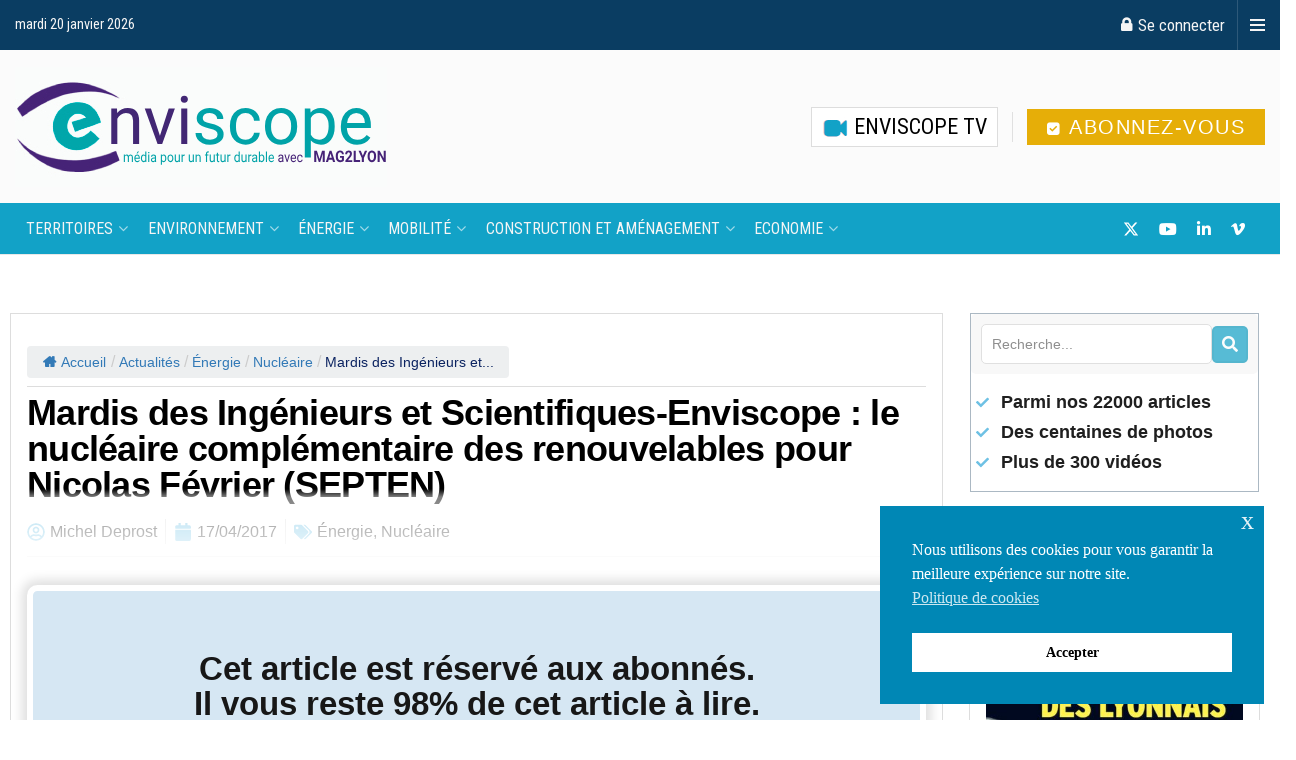

--- FILE ---
content_type: text/html; charset=UTF-8
request_url: https://www.enviscope.com/mardis-des-ingenieurs-et-scientifiques-enviscope-le-nucleaire-complementaire-des-renouvelables-pour-nicolas-fevrier-septen/
body_size: 50573
content:
<!doctype html>
<!--[if lt IE 7]> <html class="no-js lt-ie9 lt-ie8 lt-ie7" lang="fr-FR"> <![endif]-->
<!--[if IE 7]>    <html class="no-js lt-ie9 lt-ie8" lang="fr-FR"> <![endif]-->
<!--[if IE 8]>    <html class="no-js lt-ie9" lang="fr-FR"> <![endif]-->
<!--[if IE 9]>    <html class="no-js lt-ie10" lang="fr-FR"> <![endif]-->
<!--[if gt IE 8]><!--> <html class="no-js" lang="fr-FR"> <!--<![endif]-->
<head>
    <meta http-equiv="Content-Type" content="text/html; charset=UTF-8" />
    <meta name='viewport' content='width=device-width, initial-scale=1, user-scalable=yes' />
    <link rel="profile" href="https://gmpg.org/xfn/11" />
    <link rel="pingback" href="https://www.enviscope.com/xmlrpc.php" />
    <title>Mardis des Ingénieurs et Scientifiques-Enviscope : le nucléaire complémentaire des renouvelables pour Nicolas Février (SEPTEN) - Enviscope</title>
	<style>img:is([sizes="auto" i], [sizes^="auto," i]) { contain-intrinsic-size: 3000px 1500px }</style>
	<meta property="og:type" content="article">
<meta property="og:title" content="Mardis des Ingénieurs et Scientifiques-Enviscope : le nucléaire complémentaire des renouvelables pour Nicolas Février (SEPTE">
<meta property="og:site_name" content="Enviscope">
<meta property="og:description" content="Lors de la dernière conférence Ingénieurs et Scientifiques, Nicolas Février, directeur du SEPTEN (EDF)  a expliqué en quoi l’énergie nucléaire">
<meta property="og:url" content="https://www.enviscope.com/mardis-des-ingenieurs-et-scientifiques-enviscope-le-nucleaire-complementaire-des-renouvelables-pour-nicolas-fevrier-septen/">
<meta property="og:locale" content="fr_FR">
<meta property="article:published_time" content="2017-04-17T00:00:00+02:00">
<meta property="article:modified_time" content="2019-01-14T14:40:02+02:00">
<meta property="article:section" content="Énergie">
<meta property="article:tag" content="abonnés">
<meta name="twitter:card" content="summary_large_image">
<meta name="twitter:title" content="Mardis des Ingénieurs et Scientifiques-Enviscope : le nucléaire complémentaire des renouvelables pour Nicolas Février (SEPTEN)">
<meta name="twitter:description" content="Lors de la dernière conférence Ingénieurs et Scientifiques, Nicolas Février, directeur du SEPTEN (EDF)  a expliqué en quoi l’énergie nucléaire">
<meta name="twitter:url" content="https://www.enviscope.com/mardis-des-ingenieurs-et-scientifiques-enviscope-le-nucleaire-complementaire-des-renouvelables-pour-nicolas-fevrier-septen/">
<meta name="twitter:site" content="">
			<script type="text/javascript">
			  var jnews_ajax_url = '/?ajax-request=jnews'
			</script>
			<script type="text/javascript">;window.jnews=window.jnews||{},window.jnews.library=window.jnews.library||{},window.jnews.library=function(){"use strict";var e=this;e.win=window,e.doc=document,e.noop=function(){},e.globalBody=e.doc.getElementsByTagName("body")[0],e.globalBody=e.globalBody?e.globalBody:e.doc,e.win.jnewsDataStorage=e.win.jnewsDataStorage||{_storage:new WeakMap,put:function(e,t,n){this._storage.has(e)||this._storage.set(e,new Map),this._storage.get(e).set(t,n)},get:function(e,t){return this._storage.get(e).get(t)},has:function(e,t){return this._storage.has(e)&&this._storage.get(e).has(t)},remove:function(e,t){var n=this._storage.get(e).delete(t);return 0===!this._storage.get(e).size&&this._storage.delete(e),n}},e.windowWidth=function(){return e.win.innerWidth||e.docEl.clientWidth||e.globalBody.clientWidth},e.windowHeight=function(){return e.win.innerHeight||e.docEl.clientHeight||e.globalBody.clientHeight},e.requestAnimationFrame=e.win.requestAnimationFrame||e.win.webkitRequestAnimationFrame||e.win.mozRequestAnimationFrame||e.win.msRequestAnimationFrame||window.oRequestAnimationFrame||function(e){return setTimeout(e,1e3/60)},e.cancelAnimationFrame=e.win.cancelAnimationFrame||e.win.webkitCancelAnimationFrame||e.win.webkitCancelRequestAnimationFrame||e.win.mozCancelAnimationFrame||e.win.msCancelRequestAnimationFrame||e.win.oCancelRequestAnimationFrame||function(e){clearTimeout(e)},e.classListSupport="classList"in document.createElement("_"),e.hasClass=e.classListSupport?function(e,t){return e.classList.contains(t)}:function(e,t){return e.className.indexOf(t)>=0},e.addClass=e.classListSupport?function(t,n){e.hasClass(t,n)||t.classList.add(n)}:function(t,n){e.hasClass(t,n)||(t.className+=" "+n)},e.removeClass=e.classListSupport?function(t,n){e.hasClass(t,n)&&t.classList.remove(n)}:function(t,n){e.hasClass(t,n)&&(t.className=t.className.replace(n,""))},e.objKeys=function(e){var t=[];for(var n in e)Object.prototype.hasOwnProperty.call(e,n)&&t.push(n);return t},e.isObjectSame=function(e,t){var n=!0;return JSON.stringify(e)!==JSON.stringify(t)&&(n=!1),n},e.extend=function(){for(var e,t,n,o=arguments[0]||{},i=1,a=arguments.length;i<a;i++)if(null!==(e=arguments[i]))for(t in e)o!==(n=e[t])&&void 0!==n&&(o[t]=n);return o},e.dataStorage=e.win.jnewsDataStorage,e.isVisible=function(e){return 0!==e.offsetWidth&&0!==e.offsetHeight||e.getBoundingClientRect().length},e.getHeight=function(e){return e.offsetHeight||e.clientHeight||e.getBoundingClientRect().height},e.getWidth=function(e){return e.offsetWidth||e.clientWidth||e.getBoundingClientRect().width},e.supportsPassive=!1;try{var t=Object.defineProperty({},"passive",{get:function(){e.supportsPassive=!0}});"createEvent"in e.doc?e.win.addEventListener("test",null,t):"fireEvent"in e.doc&&e.win.attachEvent("test",null)}catch(e){}e.passiveOption=!!e.supportsPassive&&{passive:!0},e.setStorage=function(e,t){e="jnews-"+e;var n={expired:Math.floor(((new Date).getTime()+432e5)/1e3)};t=Object.assign(n,t);localStorage.setItem(e,JSON.stringify(t))},e.getStorage=function(e){e="jnews-"+e;var t=localStorage.getItem(e);return null!==t&&0<t.length?JSON.parse(localStorage.getItem(e)):{}},e.expiredStorage=function(){var t,n="jnews-";for(var o in localStorage)o.indexOf(n)>-1&&"undefined"!==(t=e.getStorage(o.replace(n,""))).expired&&t.expired<Math.floor((new Date).getTime()/1e3)&&localStorage.removeItem(o)},e.addEvents=function(t,n,o){for(var i in n){var a=["touchstart","touchmove"].indexOf(i)>=0&&!o&&e.passiveOption;"createEvent"in e.doc?t.addEventListener(i,n[i],a):"fireEvent"in e.doc&&t.attachEvent("on"+i,n[i])}},e.removeEvents=function(t,n){for(var o in n)"createEvent"in e.doc?t.removeEventListener(o,n[o]):"fireEvent"in e.doc&&t.detachEvent("on"+o,n[o])},e.triggerEvents=function(t,n,o){var i;o=o||{detail:null};return"createEvent"in e.doc?(!(i=e.doc.createEvent("CustomEvent")||new CustomEvent(n)).initCustomEvent||i.initCustomEvent(n,!0,!1,o),void t.dispatchEvent(i)):"fireEvent"in e.doc?((i=e.doc.createEventObject()).eventType=n,void t.fireEvent("on"+i.eventType,i)):void 0},e.getParents=function(t,n){void 0===n&&(n=e.doc);for(var o=[],i=t.parentNode,a=!1;!a;)if(i){var r=i;r.querySelectorAll(n).length?a=!0:(o.push(r),i=r.parentNode)}else o=[],a=!0;return o},e.forEach=function(e,t,n){for(var o=0,i=e.length;o<i;o++)t.call(n,e[o],o)},e.getText=function(e){return e.innerText||e.textContent},e.setText=function(e,t){var n="object"==typeof t?t.innerText||t.textContent:t;e.innerText&&(e.innerText=n),e.textContent&&(e.textContent=n)},e.httpBuildQuery=function(t){return e.objKeys(t).reduce(function t(n){var o=arguments.length>1&&void 0!==arguments[1]?arguments[1]:null;return function(i,a){var r=n[a];a=encodeURIComponent(a);var s=o?"".concat(o,"[").concat(a,"]"):a;return null==r||"function"==typeof r?(i.push("".concat(s,"=")),i):["number","boolean","string"].includes(typeof r)?(i.push("".concat(s,"=").concat(encodeURIComponent(r))),i):(i.push(e.objKeys(r).reduce(t(r,s),[]).join("&")),i)}}(t),[]).join("&")},e.get=function(t,n,o,i){return o="function"==typeof o?o:e.noop,e.ajax("GET",t,n,o,i)},e.post=function(t,n,o,i){return o="function"==typeof o?o:e.noop,e.ajax("POST",t,n,o,i)},e.ajax=function(t,n,o,i,a){var r=new XMLHttpRequest,s=n,c=e.httpBuildQuery(o);if(t=-1!=["GET","POST"].indexOf(t)?t:"GET",r.open(t,s+("GET"==t?"?"+c:""),!0),"POST"==t&&r.setRequestHeader("Content-type","application/x-www-form-urlencoded"),r.setRequestHeader("X-Requested-With","XMLHttpRequest"),r.onreadystatechange=function(){4===r.readyState&&200<=r.status&&300>r.status&&"function"==typeof i&&i.call(void 0,r.response)},void 0!==a&&!a){return{xhr:r,send:function(){r.send("POST"==t?c:null)}}}return r.send("POST"==t?c:null),{xhr:r}},e.scrollTo=function(t,n,o){function i(e,t,n){this.start=this.position(),this.change=e-this.start,this.currentTime=0,this.increment=20,this.duration=void 0===n?500:n,this.callback=t,this.finish=!1,this.animateScroll()}return Math.easeInOutQuad=function(e,t,n,o){return(e/=o/2)<1?n/2*e*e+t:-n/2*(--e*(e-2)-1)+t},i.prototype.stop=function(){this.finish=!0},i.prototype.move=function(t){e.doc.documentElement.scrollTop=t,e.globalBody.parentNode.scrollTop=t,e.globalBody.scrollTop=t},i.prototype.position=function(){return e.doc.documentElement.scrollTop||e.globalBody.parentNode.scrollTop||e.globalBody.scrollTop},i.prototype.animateScroll=function(){this.currentTime+=this.increment;var t=Math.easeInOutQuad(this.currentTime,this.start,this.change,this.duration);this.move(t),this.currentTime<this.duration&&!this.finish?e.requestAnimationFrame.call(e.win,this.animateScroll.bind(this)):this.callback&&"function"==typeof this.callback&&this.callback()},new i(t,n,o)},e.unwrap=function(t){var n,o=t;e.forEach(t,(function(e,t){n?n+=e:n=e})),o.replaceWith(n)},e.performance={start:function(e){performance.mark(e+"Start")},stop:function(e){performance.mark(e+"End"),performance.measure(e,e+"Start",e+"End")}},e.fps=function(){var t=0,n=0,o=0;!function(){var i=t=0,a=0,r=0,s=document.getElementById("fpsTable"),c=function(t){void 0===document.getElementsByTagName("body")[0]?e.requestAnimationFrame.call(e.win,(function(){c(t)})):document.getElementsByTagName("body")[0].appendChild(t)};null===s&&((s=document.createElement("div")).style.position="fixed",s.style.top="120px",s.style.left="10px",s.style.width="100px",s.style.height="20px",s.style.border="1px solid black",s.style.fontSize="11px",s.style.zIndex="100000",s.style.backgroundColor="white",s.id="fpsTable",c(s));var l=function(){o++,n=Date.now(),(a=(o/(r=(n-t)/1e3)).toPrecision(2))!=i&&(i=a,s.innerHTML=i+"fps"),1<r&&(t=n,o=0),e.requestAnimationFrame.call(e.win,l)};l()}()},e.instr=function(e,t){for(var n=0;n<t.length;n++)if(-1!==e.toLowerCase().indexOf(t[n].toLowerCase()))return!0},e.winLoad=function(t,n){function o(o){if("complete"===e.doc.readyState||"interactive"===e.doc.readyState)return!o||n?setTimeout(t,n||1):t(o),1}o()||e.addEvents(e.win,{load:o})},e.docReady=function(t,n){function o(o){if("complete"===e.doc.readyState||"interactive"===e.doc.readyState)return!o||n?setTimeout(t,n||1):t(o),1}o()||e.addEvents(e.doc,{DOMContentLoaded:o})},e.fireOnce=function(){e.docReady((function(){e.assets=e.assets||[],e.assets.length&&(e.boot(),e.load_assets())}),50)},e.boot=function(){e.length&&e.doc.querySelectorAll("style[media]").forEach((function(e){"not all"==e.getAttribute("media")&&e.removeAttribute("media")}))},e.create_js=function(t,n){var o=e.doc.createElement("script");switch(o.setAttribute("src",t),n){case"defer":o.setAttribute("defer",!0);break;case"async":o.setAttribute("async",!0);break;case"deferasync":o.setAttribute("defer",!0),o.setAttribute("async",!0)}e.globalBody.appendChild(o)},e.load_assets=function(){"object"==typeof e.assets&&e.forEach(e.assets.slice(0),(function(t,n){var o="";t.defer&&(o+="defer"),t.async&&(o+="async"),e.create_js(t.url,o);var i=e.assets.indexOf(t);i>-1&&e.assets.splice(i,1)})),e.assets=jnewsoption.au_scripts=window.jnewsads=[]},e.setCookie=function(e,t,n){var o="";if(n){var i=new Date;i.setTime(i.getTime()+24*n*60*60*1e3),o="; expires="+i.toUTCString()}document.cookie=e+"="+(t||"")+o+"; path=/"},e.getCookie=function(e){for(var t=e+"=",n=document.cookie.split(";"),o=0;o<n.length;o++){for(var i=n[o];" "==i.charAt(0);)i=i.substring(1,i.length);if(0==i.indexOf(t))return i.substring(t.length,i.length)}return null},e.eraseCookie=function(e){document.cookie=e+"=; Path=/; Expires=Thu, 01 Jan 1970 00:00:01 GMT;"},e.docReady((function(){e.globalBody=e.globalBody==e.doc?e.doc.getElementsByTagName("body")[0]:e.globalBody,e.globalBody=e.globalBody?e.globalBody:e.doc})),e.winLoad((function(){e.winLoad((function(){var t=!1;if(void 0!==window.jnewsadmin)if(void 0!==window.file_version_checker){var n=e.objKeys(window.file_version_checker);n.length?n.forEach((function(e){t||"10.0.4"===window.file_version_checker[e]||(t=!0)})):t=!0}else t=!0;t&&(window.jnewsHelper.getMessage(),window.jnewsHelper.getNotice())}),2500)}))},window.jnews.library=new window.jnews.library;</script><meta name="description" content="Lors de la dernière conférence Ingénieurs et Scientifiques, Nicolas Février, directeur du SEPTEN (EDF)  a expliqué en quoi l’énergie nucléaire est une énergie complémentaire des énergies renouvelables. La demande mondiale d’énergie et d’électricité va croitre, notamment parce que 1,5 milliard de personnes n’ont pas d’accès à l’électricité a rappelé Nicolas…">
<meta name="robots" content="index, follow, max-snippet:-1, max-image-preview:large, max-video-preview:-1">
<link rel="canonical" href="https://www.enviscope.com/mardis-des-ingenieurs-et-scientifiques-enviscope-le-nucleaire-complementaire-des-renouvelables-pour-nicolas-fevrier-septen/">
<meta property="og:url" content="https://www.enviscope.com/mardis-des-ingenieurs-et-scientifiques-enviscope-le-nucleaire-complementaire-des-renouvelables-pour-nicolas-fevrier-septen/">
<meta property="og:site_name" content="Enviscope">
<meta property="og:locale" content="fr_FR">
<meta property="og:type" content="article">
<meta property="og:title" content="Mardis des Ingénieurs et Scientifiques-Enviscope : le nucléaire complémentaire des renouvelables pour Nicolas Février (SEPTEN) - Enviscope">
<meta property="og:description" content="Lors de la dernière conférence Ingénieurs et Scientifiques, Nicolas Février, directeur du SEPTEN (EDF)  a expliqué en quoi l’énergie nucléaire est une énergie complémentaire des énergies renouvelables. La demande mondiale d’énergie et d’électricité va croitre, notamment parce que 1,5 milliard de personnes n’ont pas d’accès à l’électricité a rappelé Nicolas…">
<meta property="fb:pages" content="">
<meta property="fb:admins" content="">
<meta property="fb:app_id" content="">
<meta name="twitter:card" content="summary">
<meta name="twitter:site" content="https://twitter.com/Enviscope">
<meta name="twitter:creator" content="https://twitter.com/Enviscope">
<meta name="twitter:title" content="Mardis des Ingénieurs et Scientifiques-Enviscope : le nucléaire complémentaire des renouvelables pour Nicolas Février (SEPTEN) - Enviscope">
<meta name="twitter:description" content="Lors de la dernière conférence Ingénieurs et Scientifiques, Nicolas Février, directeur du SEPTEN (EDF)  a expliqué en quoi l’énergie nucléaire est une énergie complémentaire des énergies renouvelables. La demande mondiale d’énergie et d’électricité va croitre, notamment parce que 1,5 milliard de personnes n’ont pas d’accès à l’électricité a rappelé Nicolas…">
<link rel='dns-prefetch' href='//js.stripe.com' />
<link rel='dns-prefetch' href='//fonts.googleapis.com' />
<link rel='preconnect' href='https://fonts.gstatic.com' />
<link rel="alternate" type="application/rss+xml" title="Enviscope &raquo; Flux" href="https://www.enviscope.com/feed/" />
<link rel="alternate" type="application/rss+xml" title="Enviscope &raquo; Flux des commentaires" href="https://www.enviscope.com/comments/feed/" />
<script type="text/javascript">
/* <![CDATA[ */
window._wpemojiSettings = {"baseUrl":"https:\/\/s.w.org\/images\/core\/emoji\/16.0.1\/72x72\/","ext":".png","svgUrl":"https:\/\/s.w.org\/images\/core\/emoji\/16.0.1\/svg\/","svgExt":".svg","source":{"concatemoji":"https:\/\/www.enviscope.com\/wp-includes\/js\/wp-emoji-release.min.js?ver=7373558e63b7ac42c6db356736be9499"}};
/*! This file is auto-generated */
!function(s,n){var o,i,e;function c(e){try{var t={supportTests:e,timestamp:(new Date).valueOf()};sessionStorage.setItem(o,JSON.stringify(t))}catch(e){}}function p(e,t,n){e.clearRect(0,0,e.canvas.width,e.canvas.height),e.fillText(t,0,0);var t=new Uint32Array(e.getImageData(0,0,e.canvas.width,e.canvas.height).data),a=(e.clearRect(0,0,e.canvas.width,e.canvas.height),e.fillText(n,0,0),new Uint32Array(e.getImageData(0,0,e.canvas.width,e.canvas.height).data));return t.every(function(e,t){return e===a[t]})}function u(e,t){e.clearRect(0,0,e.canvas.width,e.canvas.height),e.fillText(t,0,0);for(var n=e.getImageData(16,16,1,1),a=0;a<n.data.length;a++)if(0!==n.data[a])return!1;return!0}function f(e,t,n,a){switch(t){case"flag":return n(e,"\ud83c\udff3\ufe0f\u200d\u26a7\ufe0f","\ud83c\udff3\ufe0f\u200b\u26a7\ufe0f")?!1:!n(e,"\ud83c\udde8\ud83c\uddf6","\ud83c\udde8\u200b\ud83c\uddf6")&&!n(e,"\ud83c\udff4\udb40\udc67\udb40\udc62\udb40\udc65\udb40\udc6e\udb40\udc67\udb40\udc7f","\ud83c\udff4\u200b\udb40\udc67\u200b\udb40\udc62\u200b\udb40\udc65\u200b\udb40\udc6e\u200b\udb40\udc67\u200b\udb40\udc7f");case"emoji":return!a(e,"\ud83e\udedf")}return!1}function g(e,t,n,a){var r="undefined"!=typeof WorkerGlobalScope&&self instanceof WorkerGlobalScope?new OffscreenCanvas(300,150):s.createElement("canvas"),o=r.getContext("2d",{willReadFrequently:!0}),i=(o.textBaseline="top",o.font="600 32px Arial",{});return e.forEach(function(e){i[e]=t(o,e,n,a)}),i}function t(e){var t=s.createElement("script");t.src=e,t.defer=!0,s.head.appendChild(t)}"undefined"!=typeof Promise&&(o="wpEmojiSettingsSupports",i=["flag","emoji"],n.supports={everything:!0,everythingExceptFlag:!0},e=new Promise(function(e){s.addEventListener("DOMContentLoaded",e,{once:!0})}),new Promise(function(t){var n=function(){try{var e=JSON.parse(sessionStorage.getItem(o));if("object"==typeof e&&"number"==typeof e.timestamp&&(new Date).valueOf()<e.timestamp+604800&&"object"==typeof e.supportTests)return e.supportTests}catch(e){}return null}();if(!n){if("undefined"!=typeof Worker&&"undefined"!=typeof OffscreenCanvas&&"undefined"!=typeof URL&&URL.createObjectURL&&"undefined"!=typeof Blob)try{var e="postMessage("+g.toString()+"("+[JSON.stringify(i),f.toString(),p.toString(),u.toString()].join(",")+"));",a=new Blob([e],{type:"text/javascript"}),r=new Worker(URL.createObjectURL(a),{name:"wpTestEmojiSupports"});return void(r.onmessage=function(e){c(n=e.data),r.terminate(),t(n)})}catch(e){}c(n=g(i,f,p,u))}t(n)}).then(function(e){for(var t in e)n.supports[t]=e[t],n.supports.everything=n.supports.everything&&n.supports[t],"flag"!==t&&(n.supports.everythingExceptFlag=n.supports.everythingExceptFlag&&n.supports[t]);n.supports.everythingExceptFlag=n.supports.everythingExceptFlag&&!n.supports.flag,n.DOMReady=!1,n.readyCallback=function(){n.DOMReady=!0}}).then(function(){return e}).then(function(){var e;n.supports.everything||(n.readyCallback(),(e=n.source||{}).concatemoji?t(e.concatemoji):e.wpemoji&&e.twemoji&&(t(e.twemoji),t(e.wpemoji)))}))}((window,document),window._wpemojiSettings);
/* ]]> */
</script>

<style id='wp-emoji-styles-inline-css' type='text/css'>

	img.wp-smiley, img.emoji {
		display: inline !important;
		border: none !important;
		box-shadow: none !important;
		height: 1em !important;
		width: 1em !important;
		margin: 0 0.07em !important;
		vertical-align: -0.1em !important;
		background: none !important;
		padding: 0 !important;
	}
</style>
<link rel='stylesheet' id='wp-block-library-css' href='https://www.enviscope.com/wp-includes/css/dist/block-library/style.min.css?ver=7373558e63b7ac42c6db356736be9499' type='text/css' media='all' />
<style id='classic-theme-styles-inline-css' type='text/css'>
/*! This file is auto-generated */
.wp-block-button__link{color:#fff;background-color:#32373c;border-radius:9999px;box-shadow:none;text-decoration:none;padding:calc(.667em + 2px) calc(1.333em + 2px);font-size:1.125em}.wp-block-file__button{background:#32373c;color:#fff;text-decoration:none}
</style>
<style id='global-styles-inline-css' type='text/css'>
:root{--wp--preset--aspect-ratio--square: 1;--wp--preset--aspect-ratio--4-3: 4/3;--wp--preset--aspect-ratio--3-4: 3/4;--wp--preset--aspect-ratio--3-2: 3/2;--wp--preset--aspect-ratio--2-3: 2/3;--wp--preset--aspect-ratio--16-9: 16/9;--wp--preset--aspect-ratio--9-16: 9/16;--wp--preset--color--black: #000000;--wp--preset--color--cyan-bluish-gray: #abb8c3;--wp--preset--color--white: #ffffff;--wp--preset--color--pale-pink: #f78da7;--wp--preset--color--vivid-red: #cf2e2e;--wp--preset--color--luminous-vivid-orange: #ff6900;--wp--preset--color--luminous-vivid-amber: #fcb900;--wp--preset--color--light-green-cyan: #7bdcb5;--wp--preset--color--vivid-green-cyan: #00d084;--wp--preset--color--pale-cyan-blue: #8ed1fc;--wp--preset--color--vivid-cyan-blue: #0693e3;--wp--preset--color--vivid-purple: #9b51e0;--wp--preset--gradient--vivid-cyan-blue-to-vivid-purple: linear-gradient(135deg,rgba(6,147,227,1) 0%,rgb(155,81,224) 100%);--wp--preset--gradient--light-green-cyan-to-vivid-green-cyan: linear-gradient(135deg,rgb(122,220,180) 0%,rgb(0,208,130) 100%);--wp--preset--gradient--luminous-vivid-amber-to-luminous-vivid-orange: linear-gradient(135deg,rgba(252,185,0,1) 0%,rgba(255,105,0,1) 100%);--wp--preset--gradient--luminous-vivid-orange-to-vivid-red: linear-gradient(135deg,rgba(255,105,0,1) 0%,rgb(207,46,46) 100%);--wp--preset--gradient--very-light-gray-to-cyan-bluish-gray: linear-gradient(135deg,rgb(238,238,238) 0%,rgb(169,184,195) 100%);--wp--preset--gradient--cool-to-warm-spectrum: linear-gradient(135deg,rgb(74,234,220) 0%,rgb(151,120,209) 20%,rgb(207,42,186) 40%,rgb(238,44,130) 60%,rgb(251,105,98) 80%,rgb(254,248,76) 100%);--wp--preset--gradient--blush-light-purple: linear-gradient(135deg,rgb(255,206,236) 0%,rgb(152,150,240) 100%);--wp--preset--gradient--blush-bordeaux: linear-gradient(135deg,rgb(254,205,165) 0%,rgb(254,45,45) 50%,rgb(107,0,62) 100%);--wp--preset--gradient--luminous-dusk: linear-gradient(135deg,rgb(255,203,112) 0%,rgb(199,81,192) 50%,rgb(65,88,208) 100%);--wp--preset--gradient--pale-ocean: linear-gradient(135deg,rgb(255,245,203) 0%,rgb(182,227,212) 50%,rgb(51,167,181) 100%);--wp--preset--gradient--electric-grass: linear-gradient(135deg,rgb(202,248,128) 0%,rgb(113,206,126) 100%);--wp--preset--gradient--midnight: linear-gradient(135deg,rgb(2,3,129) 0%,rgb(40,116,252) 100%);--wp--preset--font-size--small: 13px;--wp--preset--font-size--medium: 20px;--wp--preset--font-size--large: 36px;--wp--preset--font-size--x-large: 42px;--wp--preset--spacing--20: 0.44rem;--wp--preset--spacing--30: 0.67rem;--wp--preset--spacing--40: 1rem;--wp--preset--spacing--50: 1.5rem;--wp--preset--spacing--60: 2.25rem;--wp--preset--spacing--70: 3.38rem;--wp--preset--spacing--80: 5.06rem;--wp--preset--shadow--natural: 6px 6px 9px rgba(0, 0, 0, 0.2);--wp--preset--shadow--deep: 12px 12px 50px rgba(0, 0, 0, 0.4);--wp--preset--shadow--sharp: 6px 6px 0px rgba(0, 0, 0, 0.2);--wp--preset--shadow--outlined: 6px 6px 0px -3px rgba(255, 255, 255, 1), 6px 6px rgba(0, 0, 0, 1);--wp--preset--shadow--crisp: 6px 6px 0px rgba(0, 0, 0, 1);}:where(.is-layout-flex){gap: 0.5em;}:where(.is-layout-grid){gap: 0.5em;}body .is-layout-flex{display: flex;}.is-layout-flex{flex-wrap: wrap;align-items: center;}.is-layout-flex > :is(*, div){margin: 0;}body .is-layout-grid{display: grid;}.is-layout-grid > :is(*, div){margin: 0;}:where(.wp-block-columns.is-layout-flex){gap: 2em;}:where(.wp-block-columns.is-layout-grid){gap: 2em;}:where(.wp-block-post-template.is-layout-flex){gap: 1.25em;}:where(.wp-block-post-template.is-layout-grid){gap: 1.25em;}.has-black-color{color: var(--wp--preset--color--black) !important;}.has-cyan-bluish-gray-color{color: var(--wp--preset--color--cyan-bluish-gray) !important;}.has-white-color{color: var(--wp--preset--color--white) !important;}.has-pale-pink-color{color: var(--wp--preset--color--pale-pink) !important;}.has-vivid-red-color{color: var(--wp--preset--color--vivid-red) !important;}.has-luminous-vivid-orange-color{color: var(--wp--preset--color--luminous-vivid-orange) !important;}.has-luminous-vivid-amber-color{color: var(--wp--preset--color--luminous-vivid-amber) !important;}.has-light-green-cyan-color{color: var(--wp--preset--color--light-green-cyan) !important;}.has-vivid-green-cyan-color{color: var(--wp--preset--color--vivid-green-cyan) !important;}.has-pale-cyan-blue-color{color: var(--wp--preset--color--pale-cyan-blue) !important;}.has-vivid-cyan-blue-color{color: var(--wp--preset--color--vivid-cyan-blue) !important;}.has-vivid-purple-color{color: var(--wp--preset--color--vivid-purple) !important;}.has-black-background-color{background-color: var(--wp--preset--color--black) !important;}.has-cyan-bluish-gray-background-color{background-color: var(--wp--preset--color--cyan-bluish-gray) !important;}.has-white-background-color{background-color: var(--wp--preset--color--white) !important;}.has-pale-pink-background-color{background-color: var(--wp--preset--color--pale-pink) !important;}.has-vivid-red-background-color{background-color: var(--wp--preset--color--vivid-red) !important;}.has-luminous-vivid-orange-background-color{background-color: var(--wp--preset--color--luminous-vivid-orange) !important;}.has-luminous-vivid-amber-background-color{background-color: var(--wp--preset--color--luminous-vivid-amber) !important;}.has-light-green-cyan-background-color{background-color: var(--wp--preset--color--light-green-cyan) !important;}.has-vivid-green-cyan-background-color{background-color: var(--wp--preset--color--vivid-green-cyan) !important;}.has-pale-cyan-blue-background-color{background-color: var(--wp--preset--color--pale-cyan-blue) !important;}.has-vivid-cyan-blue-background-color{background-color: var(--wp--preset--color--vivid-cyan-blue) !important;}.has-vivid-purple-background-color{background-color: var(--wp--preset--color--vivid-purple) !important;}.has-black-border-color{border-color: var(--wp--preset--color--black) !important;}.has-cyan-bluish-gray-border-color{border-color: var(--wp--preset--color--cyan-bluish-gray) !important;}.has-white-border-color{border-color: var(--wp--preset--color--white) !important;}.has-pale-pink-border-color{border-color: var(--wp--preset--color--pale-pink) !important;}.has-vivid-red-border-color{border-color: var(--wp--preset--color--vivid-red) !important;}.has-luminous-vivid-orange-border-color{border-color: var(--wp--preset--color--luminous-vivid-orange) !important;}.has-luminous-vivid-amber-border-color{border-color: var(--wp--preset--color--luminous-vivid-amber) !important;}.has-light-green-cyan-border-color{border-color: var(--wp--preset--color--light-green-cyan) !important;}.has-vivid-green-cyan-border-color{border-color: var(--wp--preset--color--vivid-green-cyan) !important;}.has-pale-cyan-blue-border-color{border-color: var(--wp--preset--color--pale-cyan-blue) !important;}.has-vivid-cyan-blue-border-color{border-color: var(--wp--preset--color--vivid-cyan-blue) !important;}.has-vivid-purple-border-color{border-color: var(--wp--preset--color--vivid-purple) !important;}.has-vivid-cyan-blue-to-vivid-purple-gradient-background{background: var(--wp--preset--gradient--vivid-cyan-blue-to-vivid-purple) !important;}.has-light-green-cyan-to-vivid-green-cyan-gradient-background{background: var(--wp--preset--gradient--light-green-cyan-to-vivid-green-cyan) !important;}.has-luminous-vivid-amber-to-luminous-vivid-orange-gradient-background{background: var(--wp--preset--gradient--luminous-vivid-amber-to-luminous-vivid-orange) !important;}.has-luminous-vivid-orange-to-vivid-red-gradient-background{background: var(--wp--preset--gradient--luminous-vivid-orange-to-vivid-red) !important;}.has-very-light-gray-to-cyan-bluish-gray-gradient-background{background: var(--wp--preset--gradient--very-light-gray-to-cyan-bluish-gray) !important;}.has-cool-to-warm-spectrum-gradient-background{background: var(--wp--preset--gradient--cool-to-warm-spectrum) !important;}.has-blush-light-purple-gradient-background{background: var(--wp--preset--gradient--blush-light-purple) !important;}.has-blush-bordeaux-gradient-background{background: var(--wp--preset--gradient--blush-bordeaux) !important;}.has-luminous-dusk-gradient-background{background: var(--wp--preset--gradient--luminous-dusk) !important;}.has-pale-ocean-gradient-background{background: var(--wp--preset--gradient--pale-ocean) !important;}.has-electric-grass-gradient-background{background: var(--wp--preset--gradient--electric-grass) !important;}.has-midnight-gradient-background{background: var(--wp--preset--gradient--midnight) !important;}.has-small-font-size{font-size: var(--wp--preset--font-size--small) !important;}.has-medium-font-size{font-size: var(--wp--preset--font-size--medium) !important;}.has-large-font-size{font-size: var(--wp--preset--font-size--large) !important;}.has-x-large-font-size{font-size: var(--wp--preset--font-size--x-large) !important;}
:where(.wp-block-post-template.is-layout-flex){gap: 1.25em;}:where(.wp-block-post-template.is-layout-grid){gap: 1.25em;}
:where(.wp-block-columns.is-layout-flex){gap: 2em;}:where(.wp-block-columns.is-layout-grid){gap: 2em;}
:root :where(.wp-block-pullquote){font-size: 1.5em;line-height: 1.6;}
</style>
<link rel='stylesheet' id='flexy-breadcrumb-css' href='https://www.enviscope.com/wp-content/plugins/flexy-breadcrumb/public/css/flexy-breadcrumb-public.css?ver=1.2.1' type='text/css' media='all' />
<link rel='stylesheet' id='flexy-breadcrumb-font-awesome-css' href='https://www.enviscope.com/wp-content/plugins/flexy-breadcrumb/public/css/font-awesome.min.css?ver=4.7.0' type='text/css' media='all' />
<link rel='stylesheet' id='ppress-frontend-css' href='https://www.enviscope.com/wp-content/plugins/wp-user-avatar/assets/css/frontend.min.css?ver=4.15.23' type='text/css' media='all' />
<link rel='stylesheet' id='ppress-flatpickr-css' href='https://www.enviscope.com/wp-content/plugins/wp-user-avatar/assets/flatpickr/flatpickr.min.css?ver=4.15.23' type='text/css' media='all' />
<link rel='stylesheet' id='ppress-select2-css' href='https://www.enviscope.com/wp-content/plugins/wp-user-avatar/assets/select2/select2.min.css?ver=7373558e63b7ac42c6db356736be9499' type='text/css' media='all' />
<link rel='stylesheet' id='nsc_bar_nice-cookie-consent-css' href='https://www.enviscope.com/wp-content/plugins/beautiful-and-responsive-cookie-consent/public/cookieNSCconsent.min.css?ver=4.5.4' type='text/css' media='all' />
<style id='nsc_bar_nice-cookie-consent-inline-css' type='text/css'>
.cc-window { font-family: 'Roboto'}
</style>
<link rel='stylesheet' id='jnews-parent-style-css' href='https://www.enviscope.com/wp-content/themes/jnews/style.css?ver=7373558e63b7ac42c6db356736be9499' type='text/css' media='all' />
<link rel='stylesheet' id='elementor-frontend-css' href='https://www.enviscope.com/wp-content/plugins/elementor/assets/css/frontend.min.css?ver=3.28.4' type='text/css' media='all' />
<link rel='stylesheet' id='elementor-post-153973-css' href='https://www.enviscope.com/wp-content/uploads/elementor/css/post-153973.css?ver=1746519016' type='text/css' media='all' />
<link rel='stylesheet' id='elementor-pro-css' href='https://www.enviscope.com/wp-content/plugins/elementor-pro-2/assets/css/frontend.min.css?ver=3.7.2' type='text/css' media='all' />
<link rel='stylesheet' id='elementor-post-159410-css' href='https://www.enviscope.com/wp-content/uploads/elementor/css/post-159410.css?ver=1746519017' type='text/css' media='all' />
<link rel='stylesheet' id='jeg_customizer_font-css' href='//fonts.googleapis.com/css?family=Roboto+Condensed%3Aregular&#038;display=swap&#038;ver=1.3.0' type='text/css' media='all' />
<link rel='stylesheet' id='jnews-frontend-css' href='https://www.enviscope.com/wp-content/themes/jnews/assets/dist/frontend.min.css?ver=1.0.0' type='text/css' media='all' />
<link rel='stylesheet' id='jnews-elementor-css' href='https://www.enviscope.com/wp-content/themes/jnews/assets/css/elementor-frontend.css?ver=1.0.0' type='text/css' media='all' />
<link rel='stylesheet' id='jnews-style-css' href='https://www.enviscope.com/wp-content/themes/jnews-child/style.css?ver=1.0.0' type='text/css' media='all' />
<link rel='stylesheet' id='jnews-darkmode-css' href='https://www.enviscope.com/wp-content/themes/jnews/assets/css/darkmode.css?ver=1.0.0' type='text/css' media='all' />
<link rel='stylesheet' id='jnews-scheme-css' href='https://www.enviscope.com/wp-content/uploads/jnews/scheme.css?ver=1746519460' type='text/css' media='all' />
<link rel='stylesheet' id='elementor-gf-local-roboto-css' href='https://www.enviscope.com/wp-content/uploads/elementor/google-fonts/css/roboto.css?ver=1742285584' type='text/css' media='all' />
<link rel='stylesheet' id='elementor-gf-local-robotoslab-css' href='https://www.enviscope.com/wp-content/uploads/elementor/google-fonts/css/robotoslab.css?ver=1742285570' type='text/css' media='all' />
<link rel='stylesheet' id='elementor-gf-local-robotocondensed-css' href='https://www.enviscope.com/wp-content/uploads/elementor/google-fonts/css/robotocondensed.css?ver=1742285576' type='text/css' media='all' />
<link rel='stylesheet' id='jnews-social-login-style-css' href='https://www.enviscope.com/wp-content/plugins/jnews-social-login/assets/css/plugin.css?ver=11.0.4' type='text/css' media='all' />
<script type="text/javascript" src="https://www.enviscope.com/wp-includes/js/jquery/jquery.min.js?ver=3.7.1" id="jquery-core-js"></script>
<script type="text/javascript" src="https://www.enviscope.com/wp-includes/js/jquery/jquery-migrate.min.js?ver=3.4.1" id="jquery-migrate-js"></script>
<script type="text/javascript" src="https://www.enviscope.com/wp-content/plugins/sticky-menu-or-anything-on-scroll/assets/js/jq-sticky-anything.min.js?ver=2.1.1" id="stickyAnythingLib-js"></script>
<script type="text/javascript" src="https://www.enviscope.com/wp-content/plugins/wp-user-avatar/assets/flatpickr/flatpickr.min.js?ver=4.15.23" id="ppress-flatpickr-js"></script>
<script type="text/javascript" src="https://www.enviscope.com/wp-content/plugins/wp-user-avatar/assets/select2/select2.min.js?ver=4.15.23" id="ppress-select2-js"></script>
<script type="text/javascript" src="https://js.stripe.com/v3/" id="ppress-stripe-v3-js"></script>
<link rel="https://api.w.org/" href="https://www.enviscope.com/wp-json/" /><link rel="alternate" title="JSON" type="application/json" href="https://www.enviscope.com/wp-json/wp/v2/posts/81229" /><link rel="alternate" title="oEmbed (JSON)" type="application/json+oembed" href="https://www.enviscope.com/wp-json/oembed/1.0/embed?url=https%3A%2F%2Fwww.enviscope.com%2Fmardis-des-ingenieurs-et-scientifiques-enviscope-le-nucleaire-complementaire-des-renouvelables-pour-nicolas-fevrier-septen%2F" />
<link rel="alternate" title="oEmbed (XML)" type="text/xml+oembed" href="https://www.enviscope.com/wp-json/oembed/1.0/embed?url=https%3A%2F%2Fwww.enviscope.com%2Fmardis-des-ingenieurs-et-scientifiques-enviscope-le-nucleaire-complementaire-des-renouvelables-pour-nicolas-fevrier-septen%2F&#038;format=xml" />

            <style type="text/css">              
                
                /* Background color */
                .fbc-page .fbc-wrap .fbc-items {
                    background-color: #edeff0;
                }
                /* Items font size */
                .fbc-page .fbc-wrap .fbc-items li {
                    font-size: 16px;
                }
                
                /* Items' link color */
                .fbc-page .fbc-wrap .fbc-items li a {
                    color: #337ab7;                    
                }
                
                /* Seprator color */
                .fbc-page .fbc-wrap .fbc-items li .fbc-separator {
                    color: #cccccc;
                }
                
                /* Active item & end-text color */
                .fbc-page .fbc-wrap .fbc-items li.active span,
                .fbc-page .fbc-wrap .fbc-items li .fbc-end-text {
                    color: #27272a;
                    font-size: 16px;
                }
            </style>

            <meta name="generator" content="Elementor 3.28.4; features: e_font_icon_svg, additional_custom_breakpoints, e_local_google_fonts; settings: css_print_method-external, google_font-enabled, font_display-swap">
			<style>
				.e-con.e-parent:nth-of-type(n+4):not(.e-lazyloaded):not(.e-no-lazyload),
				.e-con.e-parent:nth-of-type(n+4):not(.e-lazyloaded):not(.e-no-lazyload) * {
					background-image: none !important;
				}
				@media screen and (max-height: 1024px) {
					.e-con.e-parent:nth-of-type(n+3):not(.e-lazyloaded):not(.e-no-lazyload),
					.e-con.e-parent:nth-of-type(n+3):not(.e-lazyloaded):not(.e-no-lazyload) * {
						background-image: none !important;
					}
				}
				@media screen and (max-height: 640px) {
					.e-con.e-parent:nth-of-type(n+2):not(.e-lazyloaded):not(.e-no-lazyload),
					.e-con.e-parent:nth-of-type(n+2):not(.e-lazyloaded):not(.e-no-lazyload) * {
						background-image: none !important;
					}
				}
			</style>
			<script type='application/ld+json'>{"@context":"http:\/\/schema.org","@type":"Organization","@id":"https:\/\/www.enviscope.com\/#organization","url":"https:\/\/www.enviscope.com\/","name":"","logo":{"@type":"ImageObject","url":""},"sameAs":["https:\/\/twitter.com\/Enviscope","https:\/\/www.youtube.com\/channel\/UCoJ8OyDRUgo6UlcXFu9sqSg","https:\/\/fr.linkedin.com\/company\/enviscope","https:\/\/vimeo.com\/user38745365"]}</script>
<script type='application/ld+json'>{"@context":"http:\/\/schema.org","@type":"WebSite","@id":"https:\/\/www.enviscope.com\/#website","url":"https:\/\/www.enviscope.com\/","name":"","potentialAction":{"@type":"SearchAction","target":"https:\/\/www.enviscope.com\/?s={search_term_string}","query-input":"required name=search_term_string"}}</script>
<link rel="icon" href="https://www.enviscope.com/wp-content/uploads/cropped-Logo-initiale-32x32.png" sizes="32x32" />
<link rel="icon" href="https://www.enviscope.com/wp-content/uploads/cropped-Logo-initiale-192x192.png" sizes="192x192" />
<link rel="apple-touch-icon" href="https://www.enviscope.com/wp-content/uploads/cropped-Logo-initiale-180x180.png" />
<meta name="msapplication-TileImage" content="https://www.enviscope.com/wp-content/uploads/cropped-Logo-initiale-270x270.png" />
<style id="jeg_dynamic_css" type="text/css" data-type="jeg_custom-css">@media only screen and (min-width : 1200px) { .container, .jeg_vc_content > .vc_row, .jeg_vc_content > .wpb-content-wrapper > .vc_row, .jeg_vc_content > .vc_element > .vc_row, .jeg_vc_content > .wpb-content-wrapper > .vc_element > .vc_row, .jeg_vc_content > .vc_row[data-vc-full-width="true"]:not([data-vc-stretch-content="true"]) > .jeg-vc-wrapper, .jeg_vc_content > .wpb-content-wrapper > .vc_row[data-vc-full-width="true"]:not([data-vc-stretch-content="true"]) > .jeg-vc-wrapper, .jeg_vc_content > .vc_element > .vc_row[data-vc-full-width="true"]:not([data-vc-stretch-content="true"]) > .jeg-vc-wrapper, .jeg_vc_content > .wpb-content-wrapper > .vc_element > .vc_row[data-vc-full-width="true"]:not([data-vc-stretch-content="true"]) > .jeg-vc-wrapper, .elementor-section.elementor-section-boxed > .elementor-container { max-width : 1340px; } .e-con-boxed.e-parent { --content-width : 1340px; }  } @media only screen and (min-width : 1441px) { .container, .jeg_vc_content > .vc_row, .jeg_vc_content > .wpb-content-wrapper > .vc_row, .jeg_vc_content > .vc_element > .vc_row, .jeg_vc_content > .wpb-content-wrapper > .vc_element > .vc_row, .jeg_vc_content > .vc_row[data-vc-full-width="true"]:not([data-vc-stretch-content="true"]) > .jeg-vc-wrapper, .jeg_vc_content > .wpb-content-wrapper > .vc_row[data-vc-full-width="true"]:not([data-vc-stretch-content="true"]) > .jeg-vc-wrapper, .jeg_vc_content > .vc_element > .vc_row[data-vc-full-width="true"]:not([data-vc-stretch-content="true"]) > .jeg-vc-wrapper, .jeg_vc_content > .wpb-content-wrapper > .vc_element > .vc_row[data-vc-full-width="true"]:not([data-vc-stretch-content="true"]) > .jeg-vc-wrapper , .elementor-section.elementor-section-boxed > .elementor-container { max-width : 1370px; } .e-con-boxed.e-parent { --content-width : 1370px; }  } body { --j-body-color : #171717; --j-accent-color : #0c2461; --j-heading-color : #171717; } body,.jeg_newsfeed_list .tns-outer .tns-controls button,.jeg_filter_button,.owl-carousel .owl-nav div,.jeg_readmore,.jeg_hero_style_7 .jeg_post_meta a,.widget_calendar thead th,.widget_calendar tfoot a,.jeg_socialcounter a,.entry-header .jeg_meta_like a,.entry-header .jeg_meta_comment a,.entry-header .jeg_meta_donation a,.entry-header .jeg_meta_bookmark a,.entry-content tbody tr:hover,.entry-content th,.jeg_splitpost_nav li:hover a,#breadcrumbs a,.jeg_author_socials a:hover,.jeg_footer_content a,.jeg_footer_bottom a,.jeg_cartcontent,.woocommerce .woocommerce-breadcrumb a { color : #171717; } a, .jeg_menu_style_5>li>a:hover, .jeg_menu_style_5>li.sfHover>a, .jeg_menu_style_5>li.current-menu-item>a, .jeg_menu_style_5>li.current-menu-ancestor>a, .jeg_navbar .jeg_menu:not(.jeg_main_menu)>li>a:hover, .jeg_midbar .jeg_menu:not(.jeg_main_menu)>li>a:hover, .jeg_side_tabs li.active, .jeg_block_heading_5 strong, .jeg_block_heading_6 strong, .jeg_block_heading_7 strong, .jeg_block_heading_8 strong, .jeg_subcat_list li a:hover, .jeg_subcat_list li button:hover, .jeg_pl_lg_7 .jeg_thumb .jeg_post_category a, .jeg_pl_xs_2:before, .jeg_pl_xs_4 .jeg_postblock_content:before, .jeg_postblock .jeg_post_title a:hover, .jeg_hero_style_6 .jeg_post_title a:hover, .jeg_sidefeed .jeg_pl_xs_3 .jeg_post_title a:hover, .widget_jnews_popular .jeg_post_title a:hover, .jeg_meta_author a, .widget_archive li a:hover, .widget_pages li a:hover, .widget_meta li a:hover, .widget_recent_entries li a:hover, .widget_rss li a:hover, .widget_rss cite, .widget_categories li a:hover, .widget_categories li.current-cat>a, #breadcrumbs a:hover, .jeg_share_count .counts, .commentlist .bypostauthor>.comment-body>.comment-author>.fn, span.required, .jeg_review_title, .bestprice .price, .authorlink a:hover, .jeg_vertical_playlist .jeg_video_playlist_play_icon, .jeg_vertical_playlist .jeg_video_playlist_item.active .jeg_video_playlist_thumbnail:before, .jeg_horizontal_playlist .jeg_video_playlist_play, .woocommerce li.product .pricegroup .button, .widget_display_forums li a:hover, .widget_display_topics li:before, .widget_display_replies li:before, .widget_display_views li:before, .bbp-breadcrumb a:hover, .jeg_mobile_menu li.sfHover>a, .jeg_mobile_menu li a:hover, .split-template-6 .pagenum, .jeg_mobile_menu_style_5>li>a:hover, .jeg_mobile_menu_style_5>li.sfHover>a, .jeg_mobile_menu_style_5>li.current-menu-item>a, .jeg_mobile_menu_style_5>li.current-menu-ancestor>a, .jeg_mobile_menu.jeg_menu_dropdown li.open > div > a { color : #0c2461; } .jeg_menu_style_1>li>a:before, .jeg_menu_style_2>li>a:before, .jeg_menu_style_3>li>a:before, .jeg_side_toggle, .jeg_slide_caption .jeg_post_category a, .jeg_slider_type_1_wrapper .tns-controls button.tns-next, .jeg_block_heading_1 .jeg_block_title span, .jeg_block_heading_2 .jeg_block_title span, .jeg_block_heading_3, .jeg_block_heading_4 .jeg_block_title span, .jeg_block_heading_6:after, .jeg_pl_lg_box .jeg_post_category a, .jeg_pl_md_box .jeg_post_category a, .jeg_readmore:hover, .jeg_thumb .jeg_post_category a, .jeg_block_loadmore a:hover, .jeg_postblock.alt .jeg_block_loadmore a:hover, .jeg_block_loadmore a.active, .jeg_postblock_carousel_2 .jeg_post_category a, .jeg_heroblock .jeg_post_category a, .jeg_pagenav_1 .page_number.active, .jeg_pagenav_1 .page_number.active:hover, input[type="submit"], .btn, .button, .widget_tag_cloud a:hover, .popularpost_item:hover .jeg_post_title a:before, .jeg_splitpost_4 .page_nav, .jeg_splitpost_5 .page_nav, .jeg_post_via a:hover, .jeg_post_source a:hover, .jeg_post_tags a:hover, .comment-reply-title small a:before, .comment-reply-title small a:after, .jeg_storelist .productlink, .authorlink li.active a:before, .jeg_footer.dark .socials_widget:not(.nobg) a:hover .fa,.jeg_footer.dark .socials_widget:not(.nobg) a:hover span.jeg-icon, div.jeg_breakingnews_title, .jeg_overlay_slider_bottom_wrapper .tns-controls button, .jeg_overlay_slider_bottom_wrapper .tns-controls button:hover, .jeg_vertical_playlist .jeg_video_playlist_current, .woocommerce span.onsale, .woocommerce #respond input#submit:hover, .woocommerce a.button:hover, .woocommerce button.button:hover, .woocommerce input.button:hover, .woocommerce #respond input#submit.alt, .woocommerce a.button.alt, .woocommerce button.button.alt, .woocommerce input.button.alt, .jeg_popup_post .caption, .jeg_footer.dark input[type="submit"], .jeg_footer.dark .btn, .jeg_footer.dark .button, .footer_widget.widget_tag_cloud a:hover, .jeg_inner_content .content-inner .jeg_post_category a:hover, #buddypress .standard-form button, #buddypress a.button, #buddypress input[type="submit"], #buddypress input[type="button"], #buddypress input[type="reset"], #buddypress ul.button-nav li a, #buddypress .generic-button a, #buddypress .generic-button button, #buddypress .comment-reply-link, #buddypress a.bp-title-button, #buddypress.buddypress-wrap .members-list li .user-update .activity-read-more a, div#buddypress .standard-form button:hover, div#buddypress a.button:hover, div#buddypress input[type="submit"]:hover, div#buddypress input[type="button"]:hover, div#buddypress input[type="reset"]:hover, div#buddypress ul.button-nav li a:hover, div#buddypress .generic-button a:hover, div#buddypress .generic-button button:hover, div#buddypress .comment-reply-link:hover, div#buddypress a.bp-title-button:hover, div#buddypress.buddypress-wrap .members-list li .user-update .activity-read-more a:hover, #buddypress #item-nav .item-list-tabs ul li a:before, .jeg_inner_content .jeg_meta_container .follow-wrapper a { background-color : #0c2461; } .jeg_block_heading_7 .jeg_block_title span, .jeg_readmore:hover, .jeg_block_loadmore a:hover, .jeg_block_loadmore a.active, .jeg_pagenav_1 .page_number.active, .jeg_pagenav_1 .page_number.active:hover, .jeg_pagenav_3 .page_number:hover, .jeg_prevnext_post a:hover h3, .jeg_overlay_slider .jeg_post_category, .jeg_sidefeed .jeg_post.active, .jeg_vertical_playlist.jeg_vertical_playlist .jeg_video_playlist_item.active .jeg_video_playlist_thumbnail img, .jeg_horizontal_playlist .jeg_video_playlist_item.active { border-color : #0c2461; } .jeg_tabpost_nav li.active, .woocommerce div.product .woocommerce-tabs ul.tabs li.active, .jeg_mobile_menu_style_1>li.current-menu-item a, .jeg_mobile_menu_style_1>li.current-menu-ancestor a, .jeg_mobile_menu_style_2>li.current-menu-item::after, .jeg_mobile_menu_style_2>li.current-menu-ancestor::after, .jeg_mobile_menu_style_3>li.current-menu-item::before, .jeg_mobile_menu_style_3>li.current-menu-ancestor::before { border-bottom-color : #0c2461; } .jeg_post_share .jeg-icon svg { fill : #0c2461; } h1,h2,h3,h4,h5,h6,.jeg_post_title a,.entry-header .jeg_post_title,.jeg_hero_style_7 .jeg_post_title a,.jeg_block_title,.jeg_splitpost_bar .current_title,.jeg_video_playlist_title,.gallery-caption,.jeg_push_notification_button>a.button { color : #171717; } .split-template-9 .pagenum, .split-template-10 .pagenum, .split-template-11 .pagenum, .split-template-12 .pagenum, .split-template-13 .pagenum, .split-template-15 .pagenum, .split-template-18 .pagenum, .split-template-20 .pagenum, .split-template-19 .current_title span, .split-template-20 .current_title span { background-color : #171717; } .jeg_topbar .jeg_nav_row, .jeg_topbar .jeg_search_no_expand .jeg_search_input { line-height : 50px; } .jeg_topbar .jeg_nav_row, .jeg_topbar .jeg_nav_icon { height : 50px; } .jeg_topbar, .jeg_topbar.dark, .jeg_topbar.custom { background : #0a3d62; } .jeg_midbar { height : 153px; } .jeg_header .jeg_bottombar.jeg_navbar,.jeg_bottombar .jeg_nav_icon { height : 51px; } .jeg_header .jeg_bottombar.jeg_navbar, .jeg_header .jeg_bottombar .jeg_main_menu:not(.jeg_menu_style_1) > li > a, .jeg_header .jeg_bottombar .jeg_menu_style_1 > li, .jeg_header .jeg_bottombar .jeg_menu:not(.jeg_main_menu) > li > a { line-height : 51px; } .jeg_header .jeg_bottombar.jeg_navbar_wrapper:not(.jeg_navbar_boxed), .jeg_header .jeg_bottombar.jeg_navbar_boxed .jeg_nav_row { background : #12a2c7; } .jeg_header .jeg_bottombar, .jeg_header .jeg_bottombar.jeg_navbar_dark, .jeg_bottombar.jeg_navbar_boxed .jeg_nav_row, .jeg_bottombar.jeg_navbar_dark.jeg_navbar_boxed .jeg_nav_row { border-bottom-width : 1px; } .jeg_mobile_bottombar { height : 75px; line-height : 75px; } .jeg_mobile_midbar, .jeg_mobile_midbar.dark { background : #fbfbfb; } .jeg_header .socials_widget > a > i.fa:before { color : #ffffff; } .jeg_header .socials_widget.nobg > a > i > span.jeg-icon svg { fill : #ffffff; } .jeg_header .socials_widget.nobg > a > span.jeg-icon svg { fill : #ffffff; } .jeg_header .socials_widget > a > span.jeg-icon svg { fill : #ffffff; } .jeg_header .socials_widget > a > i > span.jeg-icon svg { fill : #ffffff; } .jeg_button_1 .btn { background : #ffffff; } .jeg_button_1 .btn:hover { background : #ffffff; } .jeg_navbar_mobile_wrapper .jeg_nav_item a.jeg_mobile_toggle, .jeg_navbar_mobile_wrapper .dark .jeg_nav_item a.jeg_mobile_toggle { color : #0c2461; } .jeg_nav_search { width : 78%; } .jeg_footer_content,.jeg_footer.dark .jeg_footer_content { background-color : #f7f7f7; color : #343840; } .jeg_footer .jeg_footer_heading h3,.jeg_footer.dark .jeg_footer_heading h3,.jeg_footer .widget h2,.jeg_footer .footer_dark .widget h2 { color : #0a3d62; } .jeg_footer input[type="submit"],.jeg_footer .btn,.jeg_footer .button { color : #ffffff; } .jeg_footer input:not([type="submit"]),.jeg_footer textarea,.jeg_footer select,.jeg_footer.dark input:not([type="submit"]),.jeg_footer.dark textarea,.jeg_footer.dark select { color : #ffffff; } .jeg_footer_bottom,.jeg_footer.dark .jeg_footer_bottom,.jeg_footer_secondary,.jeg_footer.dark .jeg_footer_secondary { background-color : #171717; } .jeg_footer_secondary,.jeg_footer.dark .jeg_footer_secondary,.jeg_footer_bottom,.jeg_footer.dark .jeg_footer_bottom,.jeg_footer_sidecontent .jeg_footer_primary { color : rgba(255,255,255,0.7); } .jeg_footer_bottom a,.jeg_footer.dark .jeg_footer_bottom a,.jeg_footer_secondary a,.jeg_footer.dark .jeg_footer_secondary a,.jeg_footer_sidecontent .jeg_footer_primary a,.jeg_footer_sidecontent.dark .jeg_footer_primary a { color : #ffffff; } body,input,textarea,select,.chosen-container-single .chosen-single,.btn,.button { font-family: "Roboto Condensed",Helvetica,Arial,sans-serif;font-size: 1em;  } .jeg_header, .jeg_mobile_wrapper { font-family: "Roboto Condensed",Helvetica,Arial,sans-serif;font-size: 1.25em;  } .jeg_main_menu > li > a { font-family: "Roboto Condensed",Helvetica,Arial,sans-serif;font-weight : 400; font-style : normal; font-size: 0.8em;  } h3.jeg_block_title, .jeg_footer .jeg_footer_heading h3, .jeg_footer .widget h2, .jeg_tabpost_nav li { font-family: "Roboto Condensed",Helvetica,Arial,sans-serif; } .jeg_post_title, .entry-header .jeg_post_title, .jeg_single_tpl_2 .entry-header .jeg_post_title, .jeg_single_tpl_3 .entry-header .jeg_post_title, .jeg_single_tpl_6 .entry-header .jeg_post_title, .jeg_content .jeg_custom_title_wrapper .jeg_post_title { font-family: "Roboto Condensed",Helvetica,Arial,sans-serif; } .jeg_post_excerpt p, .content-inner p { font-family: "Roboto Condensed",Helvetica,Arial,sans-serif; } </style><style type="text/css">
					.no_thumbnail .jeg_thumb,
					.thumbnail-container.no_thumbnail {
					    display: none !important;
					}
					.jeg_search_result .jeg_pl_xs_3.no_thumbnail .jeg_postblock_content,
					.jeg_sidefeed .jeg_pl_xs_3.no_thumbnail .jeg_postblock_content,
					.jeg_pl_sm.no_thumbnail .jeg_postblock_content {
					    margin-left: 0;
					}
					.jeg_postblock_11 .no_thumbnail .jeg_postblock_content,
					.jeg_postblock_12 .no_thumbnail .jeg_postblock_content,
					.jeg_postblock_12.jeg_col_3o3 .no_thumbnail .jeg_postblock_content  {
					    margin-top: 0;
					}
					.jeg_postblock_15 .jeg_pl_md_box.no_thumbnail .jeg_postblock_content,
					.jeg_postblock_19 .jeg_pl_md_box.no_thumbnail .jeg_postblock_content,
					.jeg_postblock_24 .jeg_pl_md_box.no_thumbnail .jeg_postblock_content,
					.jeg_sidefeed .jeg_pl_md_box .jeg_postblock_content {
					    position: relative;
					}
					.jeg_postblock_carousel_2 .no_thumbnail .jeg_post_title a,
					.jeg_postblock_carousel_2 .no_thumbnail .jeg_post_title a:hover,
					.jeg_postblock_carousel_2 .no_thumbnail .jeg_post_meta .fa {
					    color: #212121 !important;
					} 
					.jnews-dark-mode .jeg_postblock_carousel_2 .no_thumbnail .jeg_post_title a,
					.jnews-dark-mode .jeg_postblock_carousel_2 .no_thumbnail .jeg_post_title a:hover,
					.jnews-dark-mode .jeg_postblock_carousel_2 .no_thumbnail .jeg_post_meta .fa {
					    color: #fff !important;
					} 
				</style>		<style type="text/css" id="wp-custom-css">
			/* Affichage de l'icon SEOPRESS */
.seopress-beacon-el {
	display: none !important;
}


/* header */
/* bar du haut */
a.logged {
	font-size: 1.4em;
}
.jeg_topbar .jeg_menu>li>a {
    font-size: 1.4em;
}

.jeg_top_date {
	font-size: 1.2em;
}
/* Banner logo */
	.jeg_midbar {
   background: #fbfbfb;
}
.jeg_mobile_logo img {
    max-height: 100px;
}



/* main menu */
.jeg_menu li>ul li>a {
    font-size: 0.9em;
		color: black;
}

.jeg_top_menu a {
font-family: "Roboto Condensed",Helvetica,Arial,sans-serif;
  font-style: normal;
	font-size: 1.1em !important;
	text-transform: uppercase;
}		

/* sous catégories menu */
.jeg_menu li>ul li a {
	font-size: 15px;
	color: black;
}

	/* Bouton abonnement */
.jeg_button_1 a {
	background-color:#e6ae08!important;
	color: white !important;
	border: 0 !important;
	font-weight: 500;
}

/* Espacement des items menu principal */
.jeg_main_menu>li>a {
	padding: 0 0.7em 0 0.7em !important;
}
/* Fin header */


/* Content */
/* Vidéos */

/* Eviter les vidéos en doublons */

.ayg-active {
	display: none;
}
/* Design des vidéos */
.jeg_vertical_playlist .jeg_video_playlist_item {
    width: 100%;
	}
.ayg-player {
  gap: 0 !important;
}
.ayg-thumbnail-title {
    font-weight: 500;
	  font-family: "Roboto condensed", Arial;
	font-size: 0.9em !important;
	line-height: 1.3 !important
}
.ayg-thumbnail {
    padding: 5px !important;
	margin: 0 !important
}
.ayg-row {
    padding: 18px 8px 0 8px;
}

.jeg_vertical_playlist .jeg_video_playlist_thumbnail {
    width: 0px !important;
   top: -0.2em;
	left: 0.8em;
}
span.conception {
	color: #FFF;
	font-size: 0.9em;
}
.ayg-thumbnail-title {
    font-family: "Roboto condensed", Arial;
    font-size: 0.8em;
    line-height: 15px;
    text-align: center;
    padding: 5px 0 5px 0 !important;
    margin: 0 !important;
}
.ayg-row {
    padding: 5px 12px 5px 12px;
}

/* Bloc enviscope TV */
.e-tab-title {
	padding-bottom: 1em !important;
}
/* Bloc des articles */

/*breadcrumb*/
.fbc-page .fbc-wrap .fbc-items li a {
	  font-size: 0.9em;
	}
.fbc-page .fbc-wrap .fbc-items li.active span, .fbc-page .fbc-wrap .fbc-items li .fbc-end-text {
    font-size: 0.85em;
	  color: #0c2461;
}

.jeg_block_heading {
    margin-bottom: 0;
}
.fbc-page .fbc-wrap .fbc-items li {
    padding: 7px 2px;
}

/* Titre des articles */
h2.elementor-post__title {
	margin-top: 0;
}

/* titre principal posts */
.fa-quote-left {
    color: #43a8ba;
    font-size: 1.4em !important;
    position:relative;
    top: -6px;
	margin-right: 2px;
}
.thumbnail-container  {
	display: none !important;
}

/* Article en relation */
h3.jeg_post_title a {
	color: black !important;
	font-size: 1.1em !important;
}
.jnews_related_post_container .jeg_block_title span {
display: none !important;
}

.jeg_meta_author a, .jeg_meta_date a, .jeg_meta_author span, .jeg_meta_date i {
	display: none
}
.jeg_post_excerpt {
	font-size: 1em;
}
/* footer option */
.jeg_footer_primary  {
		padding: 0 0 2em 0 !important;
}
.footer_right {
    text-align: center !important;
    margin: 0.5em 0;
	  float: none !important;
}

.socials_widget.nobg a {
    margin: 0 20px 0 0 !important;
}
.footer_widget, .jeg_footer .widget {
    margin-bottom: 0;
}
.custom-html-widget  {
	color: #0a3d62;
	font-weight: bold !important;
	font-size: 1em;
}
.custom-html-widget a {
	color: #0a3d62;
	font-weight: 500;
	text-decoration: underline;
}
.titreFooter {
	font-size: 1.5em !important;
	margin: 0 0 0.5em 0;
}
/* couleur reseau footer */
.jeg_footer .socials_widget.nobg .fa {
    color: #0c2461;
}
.jeg_footer .socials_widget.nobg .jeg-icon svg {
    fill: #0c2461;
}




/* PROFILE PRESS */

/* Processus de paiement */
#ppress-payment-processing {
	text-align: center !important;
	padding-top: 1em !important;
	color: #0f5132 !important;
	background-color: #d1e7dd !improtant;
	padding: 8px !important
}

/* Page de connexion */
div#pp-login-1.perfecto .perfecto-heading {
    font-size: 1.6em !important;
    font-weight: 600 !important;
    text-transform: uppercase;
}

div#pp-login-1.perfecto input:not([type="submit"]) {
	font-size: 1.3em !important;
}

div#pp-login-1.perfecto input.ppform-submit-button {
	font-size: 1em !important;
}

.pp-form-container .pp-form-wrapper.ppBuildScratch.ppfl-pill .pp-form-field-wrap input:not([type=radio]):not([type=checkbox]), .pp-form-container .pp-form-wrapper.ppBuildScratch.ppfl-pill .pp-form-field-wrap select, .pp-form-container .pp-form-wrapper.ppBuildScratch.ppfl-pill .pp-form-field-wrap textarea {
    border-radius: 0 !important;
}

.pp-form-container .pp-form-wrapper.ppBuildScratch.ppsbl-pill .pp-form-submit-button-wrap input[type=submit] {
   border-radius: 0 !important; 
}
/* MANAGEMENT DES ABONNEMENTS */
.ppress-stripe_manage_subscription {
	display: none !important;
}
/* Tableau de bord */
.list-downloads, .ppmyac-custom-file, .profilepress-myaccount-delete-cover-image-wrap, .profilepress-myaccount-delete-avatar-wrap, .edit-profile-nickname, .edit-profile-website, .edit-profile-bio, .eup_display_name, .profilepress-myaccount-avatar {
	display: none !important;
}

#profilepress-myaccount-wrapper {
	font-size: 1.1em;
	font-family: 'Roboto-condensed', Arial;
}

/* Bouton */
input {
	padding: 0 
	font-size: 0.85em;
	text-transform: normal;
	font-family: 'Roboto-condensed', Arial;
}
/* Titre de type h2 */
#profilepress-myaccount-wrapper .profilepress-myaccount-content h2 {
	margin-top: 1em !important
}

/* Suppression mdp perdu et inscription */
.ppress-form-bottom-links {
	display: none !important;
}

/* Suppression de l'adresse dans mon compte */
.billing-details {
	display: none !important;
}
/* Mise en forme nouveau mdp profilepress */
.pp-password-reset-handler-wrap .pp-reset-password-form .pp-reset-button {
    border: 0;
    outline: 0;
    border-radius: 0;
    padding: 5px 0;
    font-size: 1.2em;
    font-weight: 600;
    text-transform: uppercase;
    letter-spacing: 0;
    background: #131313;
    color: #fff;
    -webkit-transition: all .5s ease;
    transition: all .5s ease;
    -webkit-appearance: none;
    text-shadow: none;
    box-shadow: none;
}
#pp-password-reset-1-wrap .profilepress-reset-status {
	background-color: #f0f0f1 !important;
	color: #131313 !important;
}
#pp-password-reset-1-wrap .profilepress-reset-status a {
    color: #131313 !important;
}

#ppress-payment-processing {
	background-color: #FFFFFF !important;
	padding: 3em 0 3em 1em !important;
	margin-bottom: 0 !important;
}
#pp-login-1-wrap .profilepress-login-status {
	background-color: #f0f0f1 !important;
	color: #131313 !important;
}
#pp-login-1-wrap .profilepress-login-status a {
	color: #131313 !important;
}
/* Suppression de l'icone */
.pp-form-container #pp-password-reset-1.ppBuildScratch .pp-form-field-wrap .pp-form-material-icons {
    display: none;
}

/* Encart abonnement */
.ppress-paywall-message {
	text-align: center;
	background-color: #d6e7f3; 
	font-family: 'Roboto condensed', arial;
	font-weight: 500;
	font-size: 1.3em;
}
.ppress-paywall-message h3 {
	font-weight: 600;	
	line-height: 1.1em !important;
}
.ppress-paywall-message img {
	margin-bottom: 2em
}

.footer-abonne {
	padding: 1em;
	background-color: #b4d3e9;
	text-decoration: underline;
	display: inline-block;
	margin-bottom: 1em;
	font-size: 1em;
	font-weight: 600;
		color: #2c3338;
}
a.bouton-abonnement {
	background-color: #f7dc6f;
	padding: 0.5em 1em 0.5em 1em;
	display: inline-block;
	margin-bottom: 1em;
	border-radius: 5px;
	font-size: 1.1em;
	font-weight: 600;
	box-shadow: 5px;
	font-family: 'Roboto condensed';
	box-shadow: 2px 2px 2px #ccc;
	color: #2c3338 !important;
}

/* texte mon compte */
.profilepress-myaccount-content p {
	color: black;
}
.profilepress-myaccount-content a {
	text-decoration: underline;
	font-weight: 600;
	color: #12a2c7;
}
#profilepress-myaccount-wrapper .profilepress-myaccount-content h2 {
    font-size: 1.4em !important;
	  text-transform: uppercase;
}
/* Bouton valider */
#profilepress-myaccount-wrapper .profilepress-myaccount-content .profilepress-myaccount-form-wrap .profilepress-myaccount-form-field input[type=submit] {
    font-size: 0.7em;
    background: #12a2c7;
}
/* items navigation */

#profilepress-myaccount-wrapper .ppmyac-dashboard-item.isactive {
   background: #12a2c7;
	border: none;
}
#profilepress-myaccount-wrapper .ppmyac-dashboard-item.hover {
	background: yellow;
}

/* Suppression du compte */
a.delete-account {
	display: none !important;
}

/* Newsletter form */
#mailpoet_form_6 .mailpoet_form .mailpoet-has-font-size {
    line-height: 1 !important;
}
h1.mailpoet-heading  {
	font-size: 1.8em !important;
}


@media(max-width: 576px) {
	#profilepress-myaccount-wrapper 
	{
	font-size: 0.8em;
	font-family: 'Roboto-condensed', Arial;
}
	.ppress-paywall-message h3 {
	font-size: 1.1em;
		margin-bottom: 1em;
	line-height: 1.1em !important;
}
		.ppress-paywall-message {
	padding: 0.5em;
	margin-top: 1em;
}
	a.bouton-abonnement {
		font-size: 0.9em;
		margin-bottom: 1.5em;
	}
}
/* Page de paiement */
/* Information du compte */
.ppress-checkout__form .ppress-main-checkout-form__block legend span {
	font-size: 1em;
	text-transform: uppercase;
	
}

.ppress-checkout_order_summary-wrap {
	color: black;
}
.ppress-checkout_order_summary__plan_name {
	font-size: 1.4em !important;
}
.ppress-checkout_charge_details {
	line-height: 1.5em !important;
}

/* Bouton de paiement */
.ppress-checkout__form .ppress-checkout-section.ppress-checkout_main input[type=submit] {
 background: #0c2461
}
 @media(max-width: 992px) {
	a.ppmyac-dashboard-item {
		font-size: 0.9em !important;
		padding: 5px !important;
	}
}
@media all and (max-width: 1023px) {
.footer_right {
    text-align: center !important;
    margin: 0.5em 0;
}
.titreFooter {
	font-size: 1.5em !important;
}
.jeg_footer_primary  {
		padding: 3em 0 2em 0 !important;
}
	/* Newsletter form */

	#mailpoet_form_6 .mailpoet_form .mailpoet-has-font-size {
    line-height: 1 !important;
		font-size: 1.2em !important;
}
 .mailpoet_submit {
		font-size: 0.8em !important;
}
@media only screen and (max-width: 768px) {
.custom-html-widget  {
	font-size: .9em !important;
}
	/* Logo mobile size */
.jeg_mobile_logo img {
    max-height: 100px;
}
	/*breadcrumb*/
	.fbc-page .fbc-wrap .fbc-items li a {
	  font-size: 0.8em;
	}
.fbc-page .fbc-wrap .fbc-items li.active span, .fbc-page .fbc-wrap .fbc-items li .fbc-end-text {
    font-size: 0.8em;
}


}
@media only screen and (max-width: 576px) {

	/* Logo mobile size */
.jeg_mobile_logo img {
    max-height: 52px;
}
	.ppress-checkout__form .ppress-main-checkout-form__block legend span {
	font-size: 0.8em;
	text-transform: uppercase;
}


}






		</style>
		</head>
<body data-rsssl=1 class="wp-singular post-template-default single single-post postid-81229 single-format-standard wp-embed-responsive wp-theme-jnews wp-child-theme-jnews-child jeg_toggle_light jeg_single_tpl_1 jnews jsc_normal elementor-default elementor-template-full-width elementor-kit-153973 elementor-page-159410">

    
    
    <div class="jeg_ad jeg_ad_top jnews_header_top_ads">
        <div class='ads-wrapper  '></div>    </div>

    <!-- The Main Wrapper
    ============================================= -->
    <div class="jeg_viewport">

        
        <div class="jeg_header_wrapper">
            <div class="jeg_header_instagram_wrapper">
    </div>

<!-- HEADER -->
<div class="jeg_header normal">
    <div class="jeg_topbar jeg_container jeg_navbar_wrapper dark">
    <div class="container">
        <div class="jeg_nav_row">
            
                <div class="jeg_nav_col jeg_nav_left  jeg_nav_normal">
                    <div class="item_wrap jeg_nav_alignleft">
                        <div class="jeg_nav_item jeg_top_date">
    mardi 20 janvier 2026</div>                    </div>
                </div>

                
                <div class="jeg_nav_col jeg_nav_center  jeg_nav_normal">
                    <div class="item_wrap jeg_nav_aligncenter">
                                            </div>
                </div>

                
                <div class="jeg_nav_col jeg_nav_right  jeg_nav_normal">
                    <div class="item_wrap jeg_nav_alignright">
                        <div class="jeg_nav_item jeg_nav_account">
    <ul class="jeg_accountlink jeg_menu">
        <li><a href="#jeg_loginform" aria-label="Login popup button" class="jeg_popuplink"><i class="fa fa-lock"></i> Se connecter</a></li>    </ul>
</div><div class="jeg_nav_item jeg_nav_icon">
    <a href="#" aria-label="Show Menu" class="toggle_btn jeg_mobile_toggle">
    	<span></span><span></span><span></span>
    </a>
</div>                    </div>
                </div>

                        </div>
    </div>
</div><!-- /.jeg_container --><div class="jeg_midbar jeg_container jeg_navbar_wrapper normal">
    <div class="container">
        <div class="jeg_nav_row">
            
                <div class="jeg_nav_col jeg_nav_left jeg_nav_normal">
                    <div class="item_wrap jeg_nav_alignleft">
                        <div class="jeg_nav_item jeg_logo jeg_desktop_logo">
			<div class="site-title">
			<a href="https://www.enviscope.com/" aria-label="Visit Homepage" style="padding: 0px 0px 0px 0px;">
				<img class='jeg_logo_img' src="https://www.enviscope.com/wp-content/uploads/Mag2LyonEnviscope.webp"  alt="Enviscope"data-light-src="https://www.enviscope.com/wp-content/uploads/Mag2LyonEnviscope.webp" data-light-srcset="https://www.enviscope.com/wp-content/uploads/Mag2LyonEnviscope.webp 1x,  2x" data-dark-src="https://www.enviscope.com/wp-content/themes/jnews/assets/img/logo_darkmode.png" data-dark-srcset="https://www.enviscope.com/wp-content/themes/jnews/assets/img/logo_darkmode.png 1x, https://www.enviscope.com/wp-content/themes/jnews/assets/img/logo_darkmode@2x.png 2x">			</a>
		</div>
	</div>
                    </div>
                </div>

                
                <div class="jeg_nav_col jeg_nav_center jeg_nav_normal">
                    <div class="item_wrap jeg_nav_alignright">
                                            </div>
                </div>

                
                <div class="jeg_nav_col jeg_nav_right jeg_nav_grow">
                    <div class="item_wrap jeg_nav_alignright">
                        <div class="jeg_nav_item jeg_nav_html">
    <div style="background: white; padding: 5px 10px;  border: 1px solid #ddd; color: #12a2c7; font-size: 1.1em; text-transform: uppercase;" ><img src="https://www.enviscope.com/wp-content/uploads/video.jpg" /><a href="https://www.enviscope.com/enviscope-tv" style="color: #000;"> Enviscope TV</a></div></div><div class="jeg_separator separator4"></div><!-- Button -->
<div class="jeg_nav_item jeg_button_1">
    		<a href="https://www.enviscope.com/abonnements"
			class="btn outline "
			target="_self"
			>
			<i class="fa fa-check-square"></i>
			Abonnez-vous		</a>
		</div>                    </div>
                </div>

                        </div>
    </div>
</div><div class="jeg_bottombar jeg_navbar jeg_container jeg_navbar_wrapper  jeg_navbar_dark">
    <div class="container">
        <div class="jeg_nav_row">
            
                <div class="jeg_nav_col jeg_nav_left jeg_nav_grow">
                    <div class="item_wrap jeg_nav_alignleft">
                        <div class="jeg_nav_item jeg_main_menu_wrapper">
<div class="jeg_mainmenu_wrap"><ul class="jeg_menu jeg_main_menu jeg_menu_style_4" data-animation="animate"><li id="menu-item-108080" class="menu-item menu-item-type-taxonomy menu-item-object-category menu-item-has-children menu-item-108080 bgnav" data-item-row="default" ><a href="https://www.enviscope.com/category/actualites/territoire/">Territoires</a>
<ul class="sub-menu">
	<li id="menu-item-108081" class="menu-item menu-item-type-taxonomy menu-item-object-category menu-item-108081 bgnav" data-item-row="default" ><a href="https://www.enviscope.com/category/actualites/territoire/ain/">Ain</a></li>
	<li id="menu-item-108082" class="menu-item menu-item-type-taxonomy menu-item-object-category menu-item-108082 bgnav" data-item-row="default" ><a href="https://www.enviscope.com/category/actualites/territoire/allier/">Allier</a></li>
	<li id="menu-item-108083" class="menu-item menu-item-type-taxonomy menu-item-object-category menu-item-108083 bgnav" data-item-row="default" ><a href="https://www.enviscope.com/category/actualites/territoire/ardeche/">Ardèche</a></li>
	<li id="menu-item-108084" class="menu-item menu-item-type-taxonomy menu-item-object-category menu-item-108084 bgnav" data-item-row="default" ><a href="https://www.enviscope.com/category/actualites/territoire/cantal/">Cantal</a></li>
	<li id="menu-item-161052" class="menu-item menu-item-type-taxonomy menu-item-object-category menu-item-161052 bgnav" data-item-row="default" ><a href="https://www.enviscope.com/category/actualites/territoire/canton-de-geneve/">Canton de Genève</a></li>
	<li id="menu-item-161053" class="menu-item menu-item-type-taxonomy menu-item-object-category menu-item-161053 bgnav" data-item-row="default" ><a href="https://www.enviscope.com/category/actualites/territoire/canton-de-vaud/">Canton de Vaud</a></li>
	<li id="menu-item-108085" class="menu-item menu-item-type-taxonomy menu-item-object-category menu-item-108085 bgnav" data-item-row="default" ><a href="https://www.enviscope.com/category/actualites/territoire/drome/">Drôme</a></li>
	<li id="menu-item-161007" class="menu-item menu-item-type-taxonomy menu-item-object-category menu-item-161007 bgnav" data-item-row="default" ><a href="https://www.enviscope.com/category/actualites/territoire/europe/">Europe</a></li>
	<li id="menu-item-108086" class="menu-item menu-item-type-taxonomy menu-item-object-category menu-item-108086 bgnav" data-item-row="default" ><a href="https://www.enviscope.com/category/actualites/territoire/isere/">Isère</a></li>
	<li id="menu-item-108087" class="menu-item menu-item-type-taxonomy menu-item-object-category menu-item-108087 bgnav" data-item-row="default" ><a href="https://www.enviscope.com/category/actualites/territoire/loire/">Loire</a></li>
	<li id="menu-item-108088" class="menu-item menu-item-type-taxonomy menu-item-object-category menu-item-108088 bgnav" data-item-row="default" ><a href="https://www.enviscope.com/category/actualites/territoire/haute-loire/">Haute-Loire</a></li>
	<li id="menu-item-108089" class="menu-item menu-item-type-taxonomy menu-item-object-category menu-item-108089 bgnav" data-item-row="default" ><a href="https://www.enviscope.com/category/actualites/territoire/puy-de-dome/">Puy-de-Dôme</a></li>
	<li id="menu-item-108090" class="menu-item menu-item-type-taxonomy menu-item-object-category menu-item-108090 bgnav" data-item-row="default" ><a href="https://www.enviscope.com/category/actualites/territoire/rhone/">Rhône</a></li>
	<li id="menu-item-108091" class="menu-item menu-item-type-taxonomy menu-item-object-category menu-item-108091 bgnav" data-item-row="default" ><a href="https://www.enviscope.com/category/actualites/territoire/savoie/">Savoie</a></li>
	<li id="menu-item-108092" class="menu-item menu-item-type-taxonomy menu-item-object-category menu-item-108092 bgnav" data-item-row="default" ><a href="https://www.enviscope.com/category/actualites/territoire/haute-savoie/">Haute-Savoie</a></li>
	<li id="menu-item-108096" class="menu-item menu-item-type-taxonomy menu-item-object-category menu-item-108096 bgnav" data-item-row="default" ><a href="https://www.enviscope.com/category/actualites/territoire/auvergne-rhone-alpes/">Auvergne-Rhône-Alpes</a></li>
	<li id="menu-item-108094" class="menu-item menu-item-type-taxonomy menu-item-object-category menu-item-108094 bgnav" data-item-row="default" ><a href="https://www.enviscope.com/category/actualites/territoire/bourgogne-franche-comte/">Bourgogne-Franche-Comté</a></li>
	<li id="menu-item-108093" class="menu-item menu-item-type-taxonomy menu-item-object-category menu-item-108093 bgnav" data-item-row="default" ><a href="https://www.enviscope.com/category/actualites/territoire/sud-paca/">Région Sud</a></li>
	<li id="menu-item-108095" class="menu-item menu-item-type-taxonomy menu-item-object-category menu-item-108095 bgnav" data-item-row="default" ><a href="https://www.enviscope.com/category/actualites/territoire/suisse-occidentale/">Suisse Occidentale</a></li>
</ul>
</li>
<li id="menu-item-612" class="menu-item menu-item-type-taxonomy menu-item-object-category menu-item-has-children menu-item-612 bgnav" data-item-row="default" ><a href="https://www.enviscope.com/category/actualites/environnement/">Environnement</a>
<ul class="sub-menu">
	<li id="menu-item-62109" class="menu-item menu-item-type-taxonomy menu-item-object-category menu-item-62109 bgnav" data-item-row="default" ><a href="https://www.enviscope.com/category/actualites/environnement/air/">Air</a></li>
	<li id="menu-item-84689" class="menu-item menu-item-type-taxonomy menu-item-object-category menu-item-84689 bgnav" data-item-row="default" ><a href="https://www.enviscope.com/category/actualites/environnement/eau/">Eau</a></li>
	<li id="menu-item-62110" class="menu-item menu-item-type-taxonomy menu-item-object-category menu-item-62110 bgnav" data-item-row="default" ><a href="https://www.enviscope.com/category/actualites/environnement/sols/">Sols</a></li>
	<li id="menu-item-84690" class="menu-item menu-item-type-taxonomy menu-item-object-category menu-item-84690 bgnav" data-item-row="default" ><a href="https://www.enviscope.com/category/actualites/environnement/biotope/">Biotope</a></li>
	<li id="menu-item-62113" class="menu-item menu-item-type-taxonomy menu-item-object-category menu-item-62113 bgnav" data-item-row="default" ><a href="https://www.enviscope.com/category/actualites/environnement/biodiversite/">Biodiversité</a></li>
	<li id="menu-item-106258" class="menu-item menu-item-type-taxonomy menu-item-object-category menu-item-106258 bgnav" data-item-row="default" ><a href="https://www.enviscope.com/category/actualites/environnement/risques-sanitaires/">Risques sanitaires</a></li>
	<li id="menu-item-106257" class="menu-item menu-item-type-taxonomy menu-item-object-category menu-item-106257 bgnav" data-item-row="default" ><a href="https://www.enviscope.com/category/actualites/environnement/climat/">Climat</a></li>
</ul>
</li>
<li id="menu-item-607" class="menu-item menu-item-type-taxonomy menu-item-object-category current-post-ancestor current-menu-parent current-post-parent menu-item-has-children menu-item-607 bgnav" data-item-row="default" ><a href="https://www.enviscope.com/category/actualites/energie/">Énergie</a>
<ul class="sub-menu">
	<li id="menu-item-84691" class="menu-item menu-item-type-taxonomy menu-item-object-category current-post-ancestor current-menu-parent current-post-parent menu-item-84691 bgnav" data-item-row="default" ><a href="https://www.enviscope.com/category/actualites/energie/nucleaire/">Nucléaire</a></li>
	<li id="menu-item-62086" class="menu-item menu-item-type-taxonomy menu-item-object-category menu-item-62086 bgnav" data-item-row="default" ><a href="https://www.enviscope.com/category/actualites/energie/thermique/">Thermique</a></li>
	<li id="menu-item-62080" class="menu-item menu-item-type-taxonomy menu-item-object-category menu-item-62080 bgnav" data-item-row="default" ><a href="https://www.enviscope.com/category/actualites/energie/gaz-naturel/">Gaz naturel et biogaz</a></li>
	<li id="menu-item-83404" class="menu-item menu-item-type-taxonomy menu-item-object-category menu-item-83404 bgnav" data-item-row="default" ><a href="https://www.enviscope.com/category/actualites/energie/hydraulique/">Hydraulique</a></li>
	<li id="menu-item-84693" class="menu-item menu-item-type-taxonomy menu-item-object-category menu-item-84693 bgnav" data-item-row="default" ><a href="https://www.enviscope.com/category/actualites/energie/biomasse-dechets/">Biomasse / Déchets</a></li>
	<li id="menu-item-84694" class="menu-item menu-item-type-taxonomy menu-item-object-category menu-item-84694 bgnav" data-item-row="default" ><a href="https://www.enviscope.com/category/actualites/energie/solaire/">Solaire</a></li>
	<li id="menu-item-84695" class="menu-item menu-item-type-taxonomy menu-item-object-category menu-item-84695 bgnav" data-item-row="default" ><a href="https://www.enviscope.com/category/actualites/energie/eolien/">Éolien</a></li>
	<li id="menu-item-62087" class="menu-item menu-item-type-taxonomy menu-item-object-category menu-item-62087 bgnav" data-item-row="default" ><a href="https://www.enviscope.com/category/actualites/energie/energies-marines/">Énergies marines</a></li>
	<li id="menu-item-83405" class="menu-item menu-item-type-taxonomy menu-item-object-category menu-item-83405 bgnav" data-item-row="default" ><a href="https://www.enviscope.com/category/actualites/energie/hydrogene/">Hydrogène</a></li>
	<li id="menu-item-62084" class="menu-item menu-item-type-taxonomy menu-item-object-category menu-item-62084 bgnav" data-item-row="default" ><a href="https://www.enviscope.com/category/actualites/energie/chaleur/">Chaleur</a></li>
	<li id="menu-item-83406" class="menu-item menu-item-type-taxonomy menu-item-object-category menu-item-83406 bgnav" data-item-row="default" ><a href="https://www.enviscope.com/category/actualites/energie/froid/">Froid</a></li>
	<li id="menu-item-83407" class="menu-item menu-item-type-taxonomy menu-item-object-category menu-item-83407 bgnav" data-item-row="default" ><a href="https://www.enviscope.com/category/actualites/energie/sources-alternatives/">Sources alternatives</a></li>
	<li id="menu-item-83408" class="menu-item menu-item-type-taxonomy menu-item-object-category menu-item-83408 bgnav" data-item-row="default" ><a href="https://www.enviscope.com/category/actualites/energie/carburants/">Carburants</a></li>
	<li id="menu-item-83409" class="menu-item menu-item-type-taxonomy menu-item-object-category menu-item-83409 bgnav" data-item-row="default" ><a href="https://www.enviscope.com/category/actualites/energie/stockage/">Stockage d&rsquo;énergie</a></li>
</ul>
</li>
<li id="menu-item-606" class="menu-item menu-item-type-taxonomy menu-item-object-category menu-item-has-children menu-item-606 bgnav" data-item-row="default" ><a href="https://www.enviscope.com/category/actualites/mobilite/">Mobilité</a>
<ul class="sub-menu">
	<li id="menu-item-62072" class="menu-item menu-item-type-taxonomy menu-item-object-category menu-item-62072 bgnav" data-item-row="default" ><a href="https://www.enviscope.com/category/actualites/mobilite/transport-de-marchandise/">Transport de fret</a></li>
	<li id="menu-item-62073" class="menu-item menu-item-type-taxonomy menu-item-object-category menu-item-62073 bgnav" data-item-row="default" ><a href="https://www.enviscope.com/category/actualites/mobilite/transports-en-commun/">Transports en commun</a></li>
	<li id="menu-item-62074" class="menu-item menu-item-type-taxonomy menu-item-object-category menu-item-62074 bgnav" data-item-row="default" ><a href="https://www.enviscope.com/category/actualites/mobilite/deux-roues-et-marche/">Deux roues et marche</a></li>
	<li id="menu-item-62075" class="menu-item menu-item-type-taxonomy menu-item-object-category menu-item-62075 bgnav" data-item-row="default" ><a href="https://www.enviscope.com/category/actualites/mobilite/vehicules-electriques/">Véhicules électriques</a></li>
	<li id="menu-item-83411" class="menu-item menu-item-type-taxonomy menu-item-object-category menu-item-83411 bgnav" data-item-row="default" ><a href="https://www.enviscope.com/category/actualites/mobilite/vehicules-autonomes/">Véhicules autonomes</a></li>
	<li id="menu-item-62076" class="menu-item menu-item-type-taxonomy menu-item-object-category menu-item-62076 bgnav" data-item-row="default" ><a href="https://www.enviscope.com/category/actualites/mobilite/ferroviaire/">Transport Ferroviaire</a></li>
	<li id="menu-item-62077" class="menu-item menu-item-type-taxonomy menu-item-object-category menu-item-62077 bgnav" data-item-row="default" ><a href="https://www.enviscope.com/category/actualites/mobilite/aerien/">Transport aérien</a></li>
	<li id="menu-item-62078" class="menu-item menu-item-type-taxonomy menu-item-object-category menu-item-62078 bgnav" data-item-row="default" ><a href="https://www.enviscope.com/category/actualites/mobilite/fluvial/">Transport Fluvial</a></li>
	<li id="menu-item-83403" class="menu-item menu-item-type-taxonomy menu-item-object-category menu-item-83403 bgnav" data-item-row="default" ><a href="https://www.enviscope.com/category/actualites/mobilite/transports-modes-doux/">Transports modes doux</a></li>
</ul>
</li>
<li id="menu-item-84698" class="menu-item menu-item-type-taxonomy menu-item-object-category menu-item-has-children menu-item-84698 bgnav" data-item-row="default" ><a href="https://www.enviscope.com/category/actualites/construction-et-amenagement/">Construction et aménagement</a>
<ul class="sub-menu">
	<li id="menu-item-84699" class="menu-item menu-item-type-taxonomy menu-item-object-category menu-item-84699 bgnav" data-item-row="default" ><a href="https://www.enviscope.com/category/actualites/construction-et-amenagement/batiment/">Bâtiment</a></li>
	<li id="menu-item-84700" class="menu-item menu-item-type-taxonomy menu-item-object-category menu-item-84700 bgnav" data-item-row="default" ><a href="https://www.enviscope.com/category/actualites/construction-et-amenagement/renovation/">Rénovation</a></li>
	<li id="menu-item-84701" class="menu-item menu-item-type-taxonomy menu-item-object-category menu-item-84701 bgnav" data-item-row="default" ><a href="https://www.enviscope.com/category/actualites/construction-et-amenagement/efficacite-energetique/">Efficacité énergétique</a></li>
	<li id="menu-item-84702" class="menu-item menu-item-type-taxonomy menu-item-object-category menu-item-84702 bgnav" data-item-row="default" ><a href="https://www.enviscope.com/category/actualites/construction-et-amenagement/infrastructures/">Infrastructures</a></li>
	<li id="menu-item-62103" class="menu-item menu-item-type-taxonomy menu-item-object-category menu-item-62103 bgnav" data-item-row="default" ><a href="https://www.enviscope.com/category/actualites/construction-et-amenagement/urbanisme/">Urbanisme</a></li>
	<li id="menu-item-62101" class="menu-item menu-item-type-taxonomy menu-item-object-category menu-item-62101 bgnav" data-item-row="default" ><a href="https://www.enviscope.com/category/actualites/construction-et-amenagement/ville-intelligente/">Ville intelligente</a></li>
</ul>
</li>
<li id="menu-item-161090" class="menu-item menu-item-type-taxonomy menu-item-object-category menu-item-has-children menu-item-161090 bgnav" data-item-row="default" ><a href="https://www.enviscope.com/category/actualites/economie/">Economie</a>
<ul class="sub-menu">
	<li id="menu-item-608" class="menu-item menu-item-type-taxonomy menu-item-object-category menu-item-has-children menu-item-608 bgnav" data-item-row="default" ><a href="https://www.enviscope.com/category/actualites/economie/bioeconomie/">Bioéconomie</a>
	<ul class="sub-menu">
		<li id="menu-item-84696" class="menu-item menu-item-type-taxonomy menu-item-object-category menu-item-84696 bgnav" data-item-row="default" ><a href="https://www.enviscope.com/category/actualites/economie/bioeconomie/agriculture-durable/">Agriculture durable</a></li>
		<li id="menu-item-62090" class="menu-item menu-item-type-taxonomy menu-item-object-category menu-item-62090 bgnav" data-item-row="default" ><a href="https://www.enviscope.com/category/actualites/economie/bioeconomie/foret/">Forêt</a></li>
		<li id="menu-item-83412" class="menu-item menu-item-type-taxonomy menu-item-object-category menu-item-83412 bgnav" data-item-row="default" ><a href="https://www.enviscope.com/category/actualites/economie/bioeconomie/bio-materiaux/">Biomatériaux</a></li>
		<li id="menu-item-62091" class="menu-item menu-item-type-taxonomy menu-item-object-category menu-item-62091 bgnav" data-item-row="default" ><a href="https://www.enviscope.com/category/actualites/economie/bioeconomie/chimie-verte/">Chimie verte</a></li>
		<li id="menu-item-62093" class="menu-item menu-item-type-taxonomy menu-item-object-category menu-item-62093 bgnav" data-item-row="default" ><a href="https://www.enviscope.com/category/actualites/economie/bioeconomie/biomimetisme/">Biomimétisme</a></li>
	</ul>
</li>
	<li id="menu-item-609" class="menu-item menu-item-type-taxonomy menu-item-object-category menu-item-has-children menu-item-609 bgnav" data-item-row="default" ><a href="https://www.enviscope.com/category/actualites/economie/economie-circulaire/">Économie circulaire</a>
	<ul class="sub-menu">
		<li id="menu-item-62094" class="menu-item menu-item-type-taxonomy menu-item-object-category menu-item-62094 bgnav" data-item-row="default" ><a href="https://www.enviscope.com/category/actualites/economie/economie-circulaire/dechets/">Déchets</a></li>
		<li id="menu-item-62096" class="menu-item menu-item-type-taxonomy menu-item-object-category menu-item-62096 bgnav" data-item-row="default" ><a href="https://www.enviscope.com/category/actualites/economie/economie-circulaire/recyclage/">Recyclage</a></li>
		<li id="menu-item-62095" class="menu-item menu-item-type-taxonomy menu-item-object-category menu-item-62095 bgnav" data-item-row="default" ><a href="https://www.enviscope.com/category/actualites/economie/economie-circulaire/ressources/">Ressources</a></li>
		<li id="menu-item-62099" class="menu-item menu-item-type-taxonomy menu-item-object-category menu-item-62099 bgnav" data-item-row="default" ><a href="https://www.enviscope.com/category/actualites/economie/economie-circulaire/ecologie-industrielle/">Écologie industrielle</a></li>
		<li id="menu-item-62098" class="menu-item menu-item-type-taxonomy menu-item-object-category menu-item-62098 bgnav" data-item-row="default" ><a href="https://www.enviscope.com/category/actualites/economie/economie-circulaire/ecoconception/">Écoconception</a></li>
		<li id="menu-item-62097" class="menu-item menu-item-type-taxonomy menu-item-object-category menu-item-62097 bgnav" data-item-row="default" ><a href="https://www.enviscope.com/category/actualites/economie/economie-circulaire/economie-de-fonctionnalite/">Économie de fonctionnalité</a></li>
	</ul>
</li>
	<li id="menu-item-128111" class="menu-item menu-item-type-taxonomy menu-item-object-category menu-item-has-children menu-item-128111 bgnav" data-item-row="default" ><a href="https://www.enviscope.com/category/actualites/economie/economie-durable/">Économie durable</a>
	<ul class="sub-menu">
		<li id="menu-item-132757" class="menu-item menu-item-type-taxonomy menu-item-object-category menu-item-132757 bgnav" data-item-row="default" ><a href="https://www.enviscope.com/category/actualites/economie/economie-durable/initiatives/">Initiatives</a></li>
		<li id="menu-item-128112" class="menu-item menu-item-type-taxonomy menu-item-object-category menu-item-128112 bgnav" data-item-row="default" ><a href="https://www.enviscope.com/category/actualites/economie/economie-durable/industrie/">Industrie</a></li>
		<li id="menu-item-128113" class="menu-item menu-item-type-taxonomy menu-item-object-category menu-item-128113 bgnav" data-item-row="default" ><a href="https://www.enviscope.com/category/actualites/economie/economie-durable/tertiaire/">Tertiaire</a></li>
		<li id="menu-item-106259" class="menu-item menu-item-type-taxonomy menu-item-object-category menu-item-106259 bgnav" data-item-row="default" ><a href="https://www.enviscope.com/category/actualites/economie/economie-durable/rse/">RSE</a></li>
		<li id="menu-item-128114" class="menu-item menu-item-type-taxonomy menu-item-object-category menu-item-128114 bgnav" data-item-row="default" ><a href="https://www.enviscope.com/category/actualites/economie/economie-durable/economie-collaborative/">Économie collaborative</a></li>
	</ul>
</li>
</ul>
</li>
</ul></div></div>
                    </div>
                </div>

                
                <div class="jeg_nav_col jeg_nav_center jeg_nav_normal">
                    <div class="item_wrap jeg_nav_aligncenter">
                                            </div>
                </div>

                
                <div class="jeg_nav_col jeg_nav_right jeg_nav_normal">
                    <div class="item_wrap jeg_nav_alignright">
                        			<div
				class="jeg_nav_item socials_widget jeg_social_icon_block nobg">
				<a href="https://twitter.com/Enviscope" target='_blank' rel='external noopener nofollow'  aria-label="Find us on Twitter" class="jeg_twitter"><i class="fa fa-twitter"><span class="jeg-icon icon-twitter"><svg xmlns="http://www.w3.org/2000/svg" height="1em" viewBox="0 0 512 512"><!--! Font Awesome Free 6.4.2 by @fontawesome - https://fontawesome.com License - https://fontawesome.com/license (Commercial License) Copyright 2023 Fonticons, Inc. --><path d="M389.2 48h70.6L305.6 224.2 487 464H345L233.7 318.6 106.5 464H35.8L200.7 275.5 26.8 48H172.4L272.9 180.9 389.2 48zM364.4 421.8h39.1L151.1 88h-42L364.4 421.8z"/></svg></span></i> </a><a href="https://www.youtube.com/channel/UCoJ8OyDRUgo6UlcXFu9sqSg" target='_blank' rel='external noopener nofollow'  aria-label="Find us on Youtube" class="jeg_youtube"><i class="fa fa-youtube-play"></i> </a><a href="https://fr.linkedin.com/company/enviscope" target='_blank' rel='external noopener nofollow'  aria-label="Find us on LinkedIn" class="jeg_linkedin"><i class="fa fa-linkedin"></i> </a><a href="https://vimeo.com/user38745365" target='_blank' rel='external noopener nofollow'  aria-label="Find us on Vimeo" class="jeg_vimeo"><i class="fa fa-vimeo"></i> </a>			</div>
			                    </div>
                </div>

                        </div>
    </div>
</div></div><!-- /.jeg_header -->        </div>

        <div class="jeg_header_sticky">
                    </div>

        <div class="jeg_navbar_mobile_wrapper">
            <div class="jeg_navbar_mobile" data-mode="normal">
    <div class="jeg_mobile_bottombar jeg_mobile_midbar jeg_container dark">
    <div class="container">
        <div class="jeg_nav_row">
            
                <div class="jeg_nav_col jeg_nav_left jeg_nav_normal">
                    <div class="item_wrap jeg_nav_alignleft">
                        <div class="jeg_nav_item">
    <a href="#" aria-label="Show Menu" class="toggle_btn jeg_mobile_toggle"><i class="fa fa-bars"></i></a>
</div>                    </div>
                </div>

                
                <div class="jeg_nav_col jeg_nav_center jeg_nav_grow">
                    <div class="item_wrap jeg_nav_aligncenter">
                        <div class="jeg_nav_item jeg_mobile_logo">
			<div class="site-title">
			<a href="https://www.enviscope.com/" aria-label="Visit Homepage">
				<img class='jeg_logo_img' src="https://www.enviscope.com/wp-content/uploads/Mag2LyonEnviscope.webp" srcset="https://www.enviscope.com/wp-content/uploads/Mag2LyonEnviscope.webp 1x, https://www.enviscope.com/wp-content/uploads/Mag2LyonEnviscope.webp 2x" alt="Enviscope"data-light-src="https://www.enviscope.com/wp-content/uploads/Mag2LyonEnviscope.webp" data-light-srcset="https://www.enviscope.com/wp-content/uploads/Mag2LyonEnviscope.webp 1x, https://www.enviscope.com/wp-content/uploads/Mag2LyonEnviscope.webp 2x" data-dark-src="https://www.enviscope.com/wp-content/uploads/Mag2LyonEnviscope.webp" data-dark-srcset="https://www.enviscope.com/wp-content/uploads/Mag2LyonEnviscope.webp 1x, https://www.enviscope.com/wp-content/uploads/Mag2LyonEnviscope.webp 2x">			</a>
		</div>
	</div>                    </div>
                </div>

                
                <div class="jeg_nav_col jeg_nav_right jeg_nav_normal">
                    <div class="item_wrap jeg_nav_alignright">
                                            </div>
                </div>

                        </div>
    </div>
</div></div>
<div class="sticky_blankspace" style="height: 75px;"></div>        </div>

        <div class="jeg_ad jeg_ad_top jnews_header_bottom_ads">
            <div class='ads-wrapper  '></div>        </div>

        		<div data-elementor-type="single-post" data-elementor-id="159410" class="elementor elementor-159410 elementor-location-single post-81229 post type-post status-publish format-standard hentry category-energie category-nucleaire tag-abonnes">
					<div class="elementor-section-wrap">
						<div class="elementor-element elementor-element-a898b7b e-flex e-con-boxed e-con e-parent" data-id="a898b7b" data-element_type="container">
					<div class="e-con-inner">
		<div class="elementor-element elementor-element-7a63409 e-con-full e-flex e-con e-child" data-id="7a63409" data-element_type="container">
				<div class="elementor-element elementor-element-f52747f elementor-hidden-mobile elementor-widget elementor-widget-shortcode" data-id="f52747f" data-element_type="widget" data-widget_type="shortcode.default">
				<div class="elementor-widget-container">
							<div class="elementor-shortcode">			<!-- Flexy Breadcrumb -->
			<div class="fbc fbc-page">

				<!-- Breadcrumb wrapper -->
				<div class="fbc-wrap">

					<!-- Ordered list-->
					<ol class="fbc-items" itemscope itemtype="https://schema.org/BreadcrumbList">
						            <li itemprop="itemListElement" itemscope itemtype="https://schema.org/ListItem">
                <span itemprop="name">
                    <!-- Home Link -->
                    <a itemprop="item" href="https://www.enviscope.com">
                    
                                                    <i class="fa fa-home" aria-hidden="true"></i>Accueil                    </a>
                </span>
                <meta itemprop="position" content="1" /><!-- Meta Position-->
             </li><li><span class="fbc-separator">/</span></li><li itemprop="itemListElement" itemscope="" itemtype="https://schema.org/ListItem"><span itemprop="name" title="Category Name"><a itemprop="item" id="1" href="https://www.enviscope.com/category/actualites/" title="Actualités">Actualités</a></span><meta itemprop="position" content="2" /></li><li><span class="fbc-separator">/</span></li><li itemprop="itemListElement" itemscope="" itemtype="https://schema.org/ListItem"><span itemprop="name" title="Énergie"><a itemprop="item" id="14" href="https://www.enviscope.com/category/actualites/energie/" title="Énergie">Énergie</a></span><meta itemprop="position" content="3" /></li><li><span class="fbc-separator">/</span></li><li itemprop="itemListElement" itemscope="" itemtype="https://schema.org/ListItem"><span itemprop="name" title="Nucléaire"><a itemprop="item" id="110" href="https://www.enviscope.com/category/actualites/energie/nucleaire/" title="Nucléaire">Nucléaire</a></span><meta itemprop="position" content="4" /></li><li><span class="fbc-separator">/</span></li><li class="active" itemprop="itemListElement" itemscope itemtype="https://schema.org/ListItem"><span itemprop="name" title="Mardis des Ingénieurs et Scientifiques-Enviscope : le nucléaire complémentaire des renouvelables pour Nicolas Février (SEPTEN)">Mardis des Ingénieurs et...</span><meta itemprop="position" content="5" /></li>					</ol>
					<div class="clearfix"></div>
				</div>
			</div>
			</div>
						</div>
				</div>
				<div class="elementor-element elementor-element-1269ced elementor-hidden-mobile elementor-widget-divider--view-line elementor-widget elementor-widget-divider" data-id="1269ced" data-element_type="widget" data-widget_type="divider.default">
				<div class="elementor-widget-container">
							<div class="elementor-divider">
			<span class="elementor-divider-separator">
						</span>
		</div>
						</div>
				</div>
				<div class="elementor-element elementor-element-2e6bacc elementor-widget elementor-widget-theme-post-title elementor-page-title elementor-widget-heading" data-id="2e6bacc" data-element_type="widget" data-widget_type="theme-post-title.default">
				<div class="elementor-widget-container">
					<h1 class="elementor-heading-title elementor-size-default">Mardis des Ingénieurs et Scientifiques-Enviscope : le nucléaire complémentaire des renouvelables pour Nicolas Février (SEPTEN)</h1>				</div>
				</div>
				<div class="elementor-element elementor-element-6f8374d elementor-align-left elementor-tablet-align-left elementor-mobile-align-center elementor-widget elementor-widget-post-info" data-id="6f8374d" data-element_type="widget" data-widget_type="post-info.default">
				<div class="elementor-widget-container">
							<ul class="elementor-inline-items elementor-icon-list-items elementor-post-info">
								<li class="elementor-icon-list-item elementor-repeater-item-19918cb elementor-inline-item" itemprop="author">
										<span class="elementor-icon-list-icon">
								<svg aria-hidden="true" class="e-font-icon-svg e-far-user-circle" viewBox="0 0 496 512" xmlns="http://www.w3.org/2000/svg"><path d="M248 104c-53 0-96 43-96 96s43 96 96 96 96-43 96-96-43-96-96-96zm0 144c-26.5 0-48-21.5-48-48s21.5-48 48-48 48 21.5 48 48-21.5 48-48 48zm0-240C111 8 0 119 0 256s111 248 248 248 248-111 248-248S385 8 248 8zm0 448c-49.7 0-95.1-18.3-130.1-48.4 14.9-23 40.4-38.6 69.6-39.5 20.8 6.4 40.6 9.6 60.5 9.6s39.7-3.1 60.5-9.6c29.2 1 54.7 16.5 69.6 39.5-35 30.1-80.4 48.4-130.1 48.4zm162.7-84.1c-24.4-31.4-62.1-51.9-105.1-51.9-10.2 0-26 9.6-57.6 9.6-31.5 0-47.4-9.6-57.6-9.6-42.9 0-80.6 20.5-105.1 51.9C61.9 339.2 48 299.2 48 256c0-110.3 89.7-200 200-200s200 89.7 200 200c0 43.2-13.9 83.2-37.3 115.9z"></path></svg>							</span>
									<span class="elementor-icon-list-text elementor-post-info__item elementor-post-info__item--type-author">
										Michel Deprost					</span>
								</li>
				<li class="elementor-icon-list-item elementor-repeater-item-44b1d26 elementor-inline-item" itemprop="datePublished">
										<span class="elementor-icon-list-icon">
								<svg aria-hidden="true" class="e-font-icon-svg e-fas-calendar" viewBox="0 0 448 512" xmlns="http://www.w3.org/2000/svg"><path d="M12 192h424c6.6 0 12 5.4 12 12v260c0 26.5-21.5 48-48 48H48c-26.5 0-48-21.5-48-48V204c0-6.6 5.4-12 12-12zm436-44v-36c0-26.5-21.5-48-48-48h-48V12c0-6.6-5.4-12-12-12h-40c-6.6 0-12 5.4-12 12v52H160V12c0-6.6-5.4-12-12-12h-40c-6.6 0-12 5.4-12 12v52H48C21.5 64 0 85.5 0 112v36c0 6.6 5.4 12 12 12h424c6.6 0 12-5.4 12-12z"></path></svg>							</span>
									<span class="elementor-icon-list-text elementor-post-info__item elementor-post-info__item--type-date">
										17/04/2017					</span>
								</li>
				<li class="elementor-icon-list-item elementor-repeater-item-4ce5289 elementor-inline-item" itemprop="about">
										<span class="elementor-icon-list-icon">
								<svg aria-hidden="true" class="e-font-icon-svg e-fas-tags" viewBox="0 0 640 512" xmlns="http://www.w3.org/2000/svg"><path d="M497.941 225.941L286.059 14.059A48 48 0 0 0 252.118 0H48C21.49 0 0 21.49 0 48v204.118a48 48 0 0 0 14.059 33.941l211.882 211.882c18.744 18.745 49.136 18.746 67.882 0l204.118-204.118c18.745-18.745 18.745-49.137 0-67.882zM112 160c-26.51 0-48-21.49-48-48s21.49-48 48-48 48 21.49 48 48-21.49 48-48 48zm513.941 133.823L421.823 497.941c-18.745 18.745-49.137 18.745-67.882 0l-.36-.36L527.64 323.522c16.999-16.999 26.36-39.6 26.36-63.64s-9.362-46.641-26.36-63.64L331.397 0h48.721a48 48 0 0 1 33.941 14.059l211.882 211.882c18.745 18.745 18.745 49.137 0 67.882z"></path></svg>							</span>
									<span class="elementor-icon-list-text elementor-post-info__item elementor-post-info__item--type-terms">
										<span class="elementor-post-info__terms-list">
				<a href="https://www.enviscope.com/category/actualites/energie/" class="elementor-post-info__terms-list-item">Énergie</a>, <a href="https://www.enviscope.com/category/actualites/energie/nucleaire/" class="elementor-post-info__terms-list-item">Nucléaire</a>				</span>
					</span>
								</li>
				</ul>
						</div>
				</div>
				<div class="elementor-element elementor-element-041d549 elementor-widget-divider--view-line elementor-widget elementor-widget-divider" data-id="041d549" data-element_type="widget" data-widget_type="divider.default">
				<div class="elementor-widget-container">
							<div class="elementor-divider">
			<span class="elementor-divider-separator">
						</span>
		</div>
						</div>
				</div>
				<div class="elementor-element elementor-element-dd6ec21 elementor-widget elementor-widget-theme-post-content" data-id="dd6ec21" data-element_type="widget" data-widget_type="theme-post-content.default">
				<div class="elementor-widget-container">
					<div class="ppress-paywall-message-wrap"><div class="ppress-paywall-message"><div class="abonnement-articles">
<h3>Cet article est réservé aux abonnés. <br />Il vous reste 98% de cet article à lire.</h3>
<p>Accéder à l'intégralité de nos articles sur le site</p>
<p><img src="https://www.mag2lyon.fr/wp-content/uploads/2023/06/paiement-securise.png" /><br /><a class="bouton-abonnement" href="https://www.enviscope.com/abonnement">Abonnez-vous</a><br /><span class="footer-abonne"><a href="https://www.enviscope.com/connexion/compte"> Déjà abonné ? Connectez-vous </a></span></div>
</div></div>				</div>
				</div>
				<div class="elementor-element elementor-element-d53cd4b elementor-share-buttons--align-right elementor-share-buttons-tablet--align-center elementor-share-buttons-mobile--align-center elementor-share-buttons--view-icon-text elementor-share-buttons--skin-gradient elementor-share-buttons--shape-square elementor-grid-0 elementor-share-buttons--color-official elementor-widget elementor-widget-share-buttons" data-id="d53cd4b" data-element_type="widget" data-widget_type="share-buttons.default">
				<div class="elementor-widget-container">
							<div class="elementor-grid">
								<div class="elementor-grid-item">
						<div class="elementor-share-btn elementor-share-btn_linkedin" tabindex="0" aria-label="Share on linkedin">
															<span class="elementor-share-btn__icon">
								<svg class="e-font-icon-svg e-fab-linkedin" viewBox="0 0 448 512" xmlns="http://www.w3.org/2000/svg"><path d="M416 32H31.9C14.3 32 0 46.5 0 64.3v383.4C0 465.5 14.3 480 31.9 480H416c17.6 0 32-14.5 32-32.3V64.3c0-17.8-14.4-32.3-32-32.3zM135.4 416H69V202.2h66.5V416zm-33.2-243c-21.3 0-38.5-17.3-38.5-38.5S80.9 96 102.2 96c21.2 0 38.5 17.3 38.5 38.5 0 21.3-17.2 38.5-38.5 38.5zm282.1 243h-66.4V312c0-24.8-.5-56.7-34.5-56.7-34.6 0-39.9 27-39.9 54.9V416h-66.4V202.2h63.7v29.2h.9c8.9-16.8 30.6-34.5 62.9-34.5 67.2 0 79.7 44.3 79.7 101.9V416z"></path></svg>							</span>
																						<div class="elementor-share-btn__text">
																			<span class="elementor-share-btn__title">
										LinkedIn									</span>
																	</div>
													</div>
					</div>
									<div class="elementor-grid-item">
						<div class="elementor-share-btn elementor-share-btn_twitter" tabindex="0" aria-label="Share on twitter">
															<span class="elementor-share-btn__icon">
								<svg class="e-font-icon-svg e-fab-twitter" viewBox="0 0 512 512" xmlns="http://www.w3.org/2000/svg"><path d="M459.37 151.716c.325 4.548.325 9.097.325 13.645 0 138.72-105.583 298.558-298.558 298.558-59.452 0-114.68-17.219-161.137-47.106 8.447.974 16.568 1.299 25.34 1.299 49.055 0 94.213-16.568 130.274-44.832-46.132-.975-84.792-31.188-98.112-72.772 6.498.974 12.995 1.624 19.818 1.624 9.421 0 18.843-1.3 27.614-3.573-48.081-9.747-84.143-51.98-84.143-102.985v-1.299c13.969 7.797 30.214 12.67 47.431 13.319-28.264-18.843-46.781-51.005-46.781-87.391 0-19.492 5.197-37.36 14.294-52.954 51.655 63.675 129.3 105.258 216.365 109.807-1.624-7.797-2.599-15.918-2.599-24.04 0-57.828 46.782-104.934 104.934-104.934 30.213 0 57.502 12.67 76.67 33.137 23.715-4.548 46.456-13.32 66.599-25.34-7.798 24.366-24.366 44.833-46.132 57.827 21.117-2.273 41.584-8.122 60.426-16.243-14.292 20.791-32.161 39.308-52.628 54.253z"></path></svg>							</span>
																						<div class="elementor-share-btn__text">
																			<span class="elementor-share-btn__title">
										Twitter									</span>
																	</div>
													</div>
					</div>
									<div class="elementor-grid-item">
						<div class="elementor-share-btn elementor-share-btn_email" tabindex="0" aria-label="Share on email">
															<span class="elementor-share-btn__icon">
								<svg class="e-font-icon-svg e-fas-envelope" viewBox="0 0 512 512" xmlns="http://www.w3.org/2000/svg"><path d="M502.3 190.8c3.9-3.1 9.7-.2 9.7 4.7V400c0 26.5-21.5 48-48 48H48c-26.5 0-48-21.5-48-48V195.6c0-5 5.7-7.8 9.7-4.7 22.4 17.4 52.1 39.5 154.1 113.6 21.1 15.4 56.7 47.8 92.2 47.6 35.7.3 72-32.8 92.3-47.6 102-74.1 131.6-96.3 154-113.7zM256 320c23.2.4 56.6-29.2 73.4-41.4 132.7-96.3 142.8-104.7 173.4-128.7 5.8-4.5 9.2-11.5 9.2-18.9v-19c0-26.5-21.5-48-48-48H48C21.5 64 0 85.5 0 112v19c0 7.4 3.4 14.3 9.2 18.9 30.6 23.9 40.7 32.4 173.4 128.7 16.8 12.2 50.2 41.8 73.4 41.4z"></path></svg>							</span>
																						<div class="elementor-share-btn__text">
																			<span class="elementor-share-btn__title">
										Email									</span>
																	</div>
													</div>
					</div>
						</div>
						</div>
				</div>
				<div class="elementor-element elementor-element-a8fcfdc elementor-widget-divider--view-line elementor-widget elementor-widget-divider" data-id="a8fcfdc" data-element_type="widget" data-widget_type="divider.default">
				<div class="elementor-widget-container">
							<div class="elementor-divider">
			<span class="elementor-divider-separator">
						</span>
		</div>
						</div>
				</div>
				<div class="elementor-element elementor-element-95df288 elementor-widget elementor-widget-heading" data-id="95df288" data-element_type="widget" data-widget_type="heading.default">
				<div class="elementor-widget-container">
					<h2 class="elementor-heading-title elementor-size-default">à voir</h2>				</div>
				</div>
				<div class="elementor-element elementor-element-e9b6f3e elementor-widget elementor-widget-jnews_post_related_elementor" data-id="e9b6f3e" data-element_type="widget" data-widget_type="jnews_post_related_elementor.default">
				<div class="elementor-widget-container">
					<div  class='jnews_related_post_container jeg_custom_related_wrapper alt  '><div  class="jeg_postblock_23 jeg_postblock jeg_module_hook jeg_pagination_disable jeg_col_3o3 jnews_module_81229_1_696f0310da834   " data-unique="jnews_module_81229_1_696f0310da834">
					<div class="jeg_block_heading jeg_block_heading_4 jeg_subcat_right">
                     <h3 class="jeg_block_title"><span>Related<strong> Posts</strong></span></h3>
                     
                 </div>
					<div class="jeg_block_container">
                    
                    <div class="jeg_posts_wrap">
                    <div class="jeg_posts jeg_load_more_flag"> 
                        <article class="jeg_post jeg_pl_md_1 format-standard">
                    <div class="jeg_thumb">
                        
                        <a href="https://www.enviscope.com/une-station-de-biognv-a-saint-denis-sur-coise/" aria-label="Read article: Une station de bioGNV à Saint-Denis-sur-Coise"><div class="thumbnail-container animate-lazy  size-715 "><img loading="lazy" width="350" height="115" src="https://www.enviscope.com/wp-content/themes/jnews/assets/img/jeg-empty.png" class="attachment-jnews-350x250 size-jnews-350x250 lazyload wp-post-image" alt="Une station de bioGNV à Saint-Denis-sur-Coise" decoding="async" sizes="(max-width: 350px) 100vw, 350px" data-src="https://www.enviscope.com/wp-content/uploads/gabarit_entete_site2.jpg" data-srcset="https://www.enviscope.com/wp-content/uploads/gabarit_entete_site2.jpg 2500w, https://www.enviscope.com/wp-content/uploads/gabarit_entete_site2-250x82.jpg 250w, https://www.enviscope.com/wp-content/uploads/gabarit_entete_site2-700x229.jpg 700w, https://www.enviscope.com/wp-content/uploads/gabarit_entete_site2-768x252.jpg 768w, https://www.enviscope.com/wp-content/uploads/gabarit_entete_site2-1536x503.jpg 1536w, https://www.enviscope.com/wp-content/uploads/gabarit_entete_site2-2048x671.jpg 2048w, https://www.enviscope.com/wp-content/uploads/gabarit_entete_site2-120x39.jpg 120w, https://www.enviscope.com/wp-content/uploads/gabarit_entete_site2-500x164.jpg 500w, https://www.enviscope.com/wp-content/uploads/gabarit_entete_site2-150x49.jpg 150w, https://www.enviscope.com/wp-content/uploads/gabarit_entete_site2-487x160.jpg 487w, https://www.enviscope.com/wp-content/uploads/gabarit_entete_site2-600x197.jpg 600w, https://www.enviscope.com/wp-content/uploads/gabarit_entete_site2-660x216.jpg 660w, https://www.enviscope.com/wp-content/uploads/gabarit_entete_site2-1320x432.jpg 1320w" data-sizes="auto" data-expand="700" /></div></a>
                        <div class="jeg_post_category">
                            <span><a href="https://www.enviscope.com/category/actualites/energie/carburants/" class="category-carburants">Carburants</a></span>
                        </div>
                    </div>
                    <div class="jeg_postblock_content">
                        <h3 class="jeg_post_title">
                            <a href="https://www.enviscope.com/une-station-de-biognv-a-saint-denis-sur-coise/">Une station de bioGNV à Saint-Denis-sur-Coise</a>
                        </h3>
                        <div class="jeg_post_excerpt">
                            <p>Le réseau régional de stations GNV poursuit son développement avec une première station bioGNV rurale à Saint-Denis-sur-Coise, dans la Loire. L’installation du groupement d’agriculteurs Biogaz des Monts est alimentée par l’unité de méthanisation Méthamoly et délivre un carburant renouvelable d’origine...</p>
                        </div>
                        <div class="jeg_post_meta"><div class="jeg_meta_author"><span class="by">by</span> <a href="https://www.enviscope.com/author/bruno-mortgatenviscope-com/">Bruno Mortgat</a></div><div class="jeg_meta_date"><a href="https://www.enviscope.com/une-station-de-biognv-a-saint-denis-sur-coise/"><i class="fa fa-clock-o"></i> 8 décembre 2020</a></div></div>
                    </div>
                </article><article class="jeg_post jeg_pl_md_1 format-standard">
                    <div class="jeg_thumb">
                        
                        <a href="https://www.enviscope.com/auvergne-rhone-alpes-en-tete-pour-exporter-les-solutions-de-la-transition-energetique/" aria-label="Read article: Auvergne-Rhône-Alpes en tête pour exporter les solutions de la transition énergétique"><div class="thumbnail-container animate-lazy no_thumbnail size-715 "></div></a>
                        <div class="jeg_post_category">
                            <span><a href="https://www.enviscope.com/category/actualites/territoire/auvergne-rhone-alpes/" class="category-auvergne-rhone-alpes">Auvergne-Rhône-Alpes</a></span>
                        </div>
                    </div>
                    <div class="jeg_postblock_content">
                        <h3 class="jeg_post_title">
                            <a href="https://www.enviscope.com/auvergne-rhone-alpes-en-tete-pour-exporter-les-solutions-de-la-transition-energetique/">Auvergne-Rhône-Alpes en tête pour exporter les solutions de la transition énergétique</a>
                        </h3>
                        <div class="jeg_post_excerpt">
                            <p>Le potentiel du secteur de l'énergie en Auvergne-Rhône-Alpes a été rappelé ce lundi 10 février lors d'une rencontres des conseillers du commerce extérieur d'Auvergne-Rhône-Alpes. Auvergne-Rhône-Alpes peut être "la Région" qui apportera des solutions pour gérer la transition énergétique en France...</p>
                        </div>
                        <div class="jeg_post_meta"><div class="jeg_meta_author"><span class="by">by</span> <a href="https://www.enviscope.com/author/michel-deprostenviscope-com/">Michel Deprost</a></div><div class="jeg_meta_date"><a href="https://www.enviscope.com/auvergne-rhone-alpes-en-tete-pour-exporter-les-solutions-de-la-transition-energetique/"><i class="fa fa-clock-o"></i> 11 février 2020</a></div></div>
                    </div>
                </article><article class="jeg_post jeg_pl_md_1 format-standard">
                    <div class="jeg_thumb">
                        
                        <a href="https://www.enviscope.com/les-rivieres-se-rechauffent-aussi-vite-que-latmosphere/" aria-label="Read article: Les rivières se réchauffent aussi vite que l&rsquo;atmosphère"><div class="thumbnail-container animate-lazy no_thumbnail size-715 "></div></a>
                        <div class="jeg_post_category">
                            <span><a href="https://www.enviscope.com/category/actualites/" class="category-actualites">Actualités</a></span>
                        </div>
                    </div>
                    <div class="jeg_postblock_content">
                        <h3 class="jeg_post_title">
                            <a href="https://www.enviscope.com/les-rivieres-se-rechauffent-aussi-vite-que-latmosphere/">Les rivières se réchauffent aussi vite que l&rsquo;atmosphère</a>
                        </h3>
                        <div class="jeg_post_excerpt">
                            <p>Une étude de l’EPFL et de Institut pour l’étude de la neige et des avalanches constate une hausse régulière de la température des cours d’eau en Suisse. Cette élévation des températures menace  les écosystèmes. Elle génère une potentielle limitation de...</p>
                        </div>
                        <div class="jeg_post_meta"><div class="jeg_meta_author"><span class="by">by</span> <a href="https://www.enviscope.com/author/michel-deprostenviscope-com/">Michel Deprost</a></div><div class="jeg_meta_date"><a href="https://www.enviscope.com/les-rivieres-se-rechauffent-aussi-vite-que-latmosphere/"><i class="fa fa-clock-o"></i> 25 février 2022</a></div></div>
                    </div>
                </article><article class="jeg_post jeg_pl_md_1 format-standard">
                    <div class="jeg_thumb">
                        
                        <a href="https://www.enviscope.com/electricite-le-suisse-alpiq-arrive-sur-le-marche-des-particuliers-en-france/" aria-label="Read article: Electricité : le Suisse Alpiq arrive sur le marché des particuliers en France"><div class="thumbnail-container animate-lazy  size-715 "><img loading="lazy" width="350" height="233" src="https://www.enviscope.com/wp-content/themes/jnews/assets/img/jeg-empty.png" class="attachment-jnews-350x250 size-jnews-350x250 lazyload wp-post-image" alt="Electricité : le Suisse Alpiq arrive sur le marché des particuliers en France" decoding="async" sizes="(max-width: 350px) 100vw, 350px" data-src="https://www.enviscope.com/wp-content/uploads/800px-Barrage_dEmosson_01.jpg" data-srcset="https://www.enviscope.com/wp-content/uploads/800px-Barrage_dEmosson_01.jpg 800w, https://www.enviscope.com/wp-content/uploads/800px-Barrage_dEmosson_01-250x167.jpg 250w, https://www.enviscope.com/wp-content/uploads/800px-Barrage_dEmosson_01-700x466.jpg 700w, https://www.enviscope.com/wp-content/uploads/800px-Barrage_dEmosson_01-768x512.jpg 768w, https://www.enviscope.com/wp-content/uploads/800px-Barrage_dEmosson_01-120x80.jpg 120w, https://www.enviscope.com/wp-content/uploads/800px-Barrage_dEmosson_01-500x333.jpg 500w, https://www.enviscope.com/wp-content/uploads/800px-Barrage_dEmosson_01-150x100.jpg 150w, https://www.enviscope.com/wp-content/uploads/800px-Barrage_dEmosson_01-487x324.jpg 487w, https://www.enviscope.com/wp-content/uploads/800px-Barrage_dEmosson_01-600x400.jpg 600w, https://www.enviscope.com/wp-content/uploads/800px-Barrage_dEmosson_01-660x440.jpg 660w" data-sizes="auto" data-expand="700" /></div></a>
                        <div class="jeg_post_category">
                            <span><a href="https://www.enviscope.com/category/actualites/energie/" class="category-energie">Énergie</a></span>
                        </div>
                    </div>
                    <div class="jeg_postblock_content">
                        <h3 class="jeg_post_title">
                            <a href="https://www.enviscope.com/electricite-le-suisse-alpiq-arrive-sur-le-marche-des-particuliers-en-france/">Electricité : le Suisse Alpiq arrive sur le marché des particuliers en France</a>
                        </h3>
                        <div class="jeg_post_excerpt">
                            <p>Le producteur d’électricité et prestataire de services énergétiques suisse lance en France une offre de fourniture d’électricité destinée aux particuliers. Avec une puissance installée totale de 5 GW en Europe, les trois quarts de la production d’électricité d'Alpiq est décarbonée,...</p>
                        </div>
                        <div class="jeg_post_meta"><div class="jeg_meta_author"><span class="by">by</span> <a href="https://www.enviscope.com/author/michel-deprostenviscope-com/">Michel Deprost</a></div><div class="jeg_meta_date"><a href="https://www.enviscope.com/electricite-le-suisse-alpiq-arrive-sur-le-marche-des-particuliers-en-france/"><i class="fa fa-clock-o"></i> 23 août 2021</a></div></div>
                    </div>
                </article><article class="jeg_post jeg_pl_md_1 format-standard">
                    <div class="jeg_thumb">
                        
                        <a href="https://www.enviscope.com/le-renouveau-du-nucleaire-et-les-renouvelables-indispensables-a-la-de-fossilisation/" aria-label="Read article: Nouveau nucléaire et renouvelables indispensables à la dé-fossilisation de l&rsquo;énergie"><div class="thumbnail-container animate-lazy no_thumbnail size-715 "></div></a>
                        <div class="jeg_post_category">
                            <span><a href="https://www.enviscope.com/category/actualites/" class="category-actualites">Actualités</a></span>
                        </div>
                    </div>
                    <div class="jeg_postblock_content">
                        <h3 class="jeg_post_title">
                            <a href="https://www.enviscope.com/le-renouveau-du-nucleaire-et-les-renouvelables-indispensables-a-la-de-fossilisation/">Nouveau nucléaire et renouvelables indispensables à la dé-fossilisation de l&rsquo;énergie</a>
                        </h3>
                        <div class="jeg_post_excerpt">
                            <p>L'énergie nucléaire connait un renouveau, justifié notamment par l'urgence de production d'énergie dé-fossilisée. Réacteur EPR, réacteurs à neutrons rapides, petits réacteur modulaires, réacteurs avancés, fusion nucléaire, offrent un éventail de technologies, pour lequel la France détient toute la compétence. C'est...</p>
                        </div>
                        <div class="jeg_post_meta"><div class="jeg_meta_author"><span class="by">by</span> <a href="https://www.enviscope.com/author/michel-deprostenviscope-com/">Michel Deprost</a></div><div class="jeg_meta_date"><a href="https://www.enviscope.com/le-renouveau-du-nucleaire-et-les-renouvelables-indispensables-a-la-de-fossilisation/"><i class="fa fa-clock-o"></i> 19 novembre 2023</a></div></div>
                    </div>
                </article><article class="jeg_post jeg_pl_md_1 format-standard">
                    <div class="jeg_thumb">
                        
                        <a href="https://www.enviscope.com/genvia-produira-de-lhydrogene-decarbone-a-beziers/" aria-label="Read article: Genvia produira de l’hydrogène décarboné à Béziers"><div class="thumbnail-container animate-lazy  size-715 "><img loading="lazy" width="350" height="218" src="https://www.enviscope.com/wp-content/themes/jnews/assets/img/jeg-empty.png" class="attachment-jnews-350x250 size-jnews-350x250 lazyload wp-post-image" alt="Genvia produira de l’hydrogène décarboné à Béziers" decoding="async" sizes="(max-width: 350px) 100vw, 350px" data-src="https://www.enviscope.com/wp-content/uploads/170220201581940305.jpeg" data-srcset="https://www.enviscope.com/wp-content/uploads/170220201581940305.jpeg 722w, https://www.enviscope.com/wp-content/uploads/170220201581940305-250x155.jpeg 250w, https://www.enviscope.com/wp-content/uploads/170220201581940305-700x435.jpeg 700w, https://www.enviscope.com/wp-content/uploads/170220201581940305-120x75.jpeg 120w, https://www.enviscope.com/wp-content/uploads/170220201581940305-500x311.jpeg 500w, https://www.enviscope.com/wp-content/uploads/170220201581940305-150x93.jpeg 150w, https://www.enviscope.com/wp-content/uploads/170220201581940305-487x303.jpeg 487w, https://www.enviscope.com/wp-content/uploads/170220201581940305-600x373.jpeg 600w, https://www.enviscope.com/wp-content/uploads/170220201581940305-660x410.jpeg 660w" data-sizes="auto" data-expand="700" /></div></a>
                        <div class="jeg_post_category">
                            <span><a href="https://www.enviscope.com/category/actualites/economie/economie-durable/" class="category-economie-durable">Économie durable</a></span>
                        </div>
                    </div>
                    <div class="jeg_postblock_content">
                        <h3 class="jeg_post_title">
                            <a href="https://www.enviscope.com/genvia-produira-de-lhydrogene-decarbone-a-beziers/">Genvia produira de l’hydrogène décarboné à Béziers</a>
                        </h3>
                        <div class="jeg_post_excerpt">
                            <p>La société Genvia, créée par Schlumberger New Energy, le CEA, Vinci Construction, Vicat et l’Agence Régionale Energie Climat (Arec) Occitanie développera et mettra en œuvre à Béziers une technologie de rupture de production d’hydrogène décarboné par électrolyse. Genvia produira de...</p>
                        </div>
                        <div class="jeg_post_meta"><div class="jeg_meta_author"><span class="by">by</span> <a href="https://www.enviscope.com/author/bruno-mortgatenviscope-com/">Bruno Mortgat</a></div><div class="jeg_meta_date"><a href="https://www.enviscope.com/genvia-produira-de-lhydrogene-decarbone-a-beziers/"><i class="fa fa-clock-o"></i> 28 janvier 2021</a></div></div>
                    </div>
                </article>
                    </div>
                </div>
                    <div class='module-overlay'>
				    <div class='preloader_type preloader_dot'>
				        <div class="module-preloader jeg_preloader dot">
				            <span></span><span></span><span></span>
				        </div>
				        <div class="module-preloader jeg_preloader circle">
				            <div class="jnews_preloader_circle_outer">
				                <div class="jnews_preloader_circle_inner"></div>
				            </div>
				        </div>
				        <div class="module-preloader jeg_preloader square">
				            <div class="jeg_square">
				                <div class="jeg_square_inner"></div>
				            </div>
				        </div>
				    </div>
				</div>
                </div>
                <div class="jeg_block_navigation">
                    <div class='navigation_overlay'><div class='module-preloader jeg_preloader'><span></span><span></span><span></span></div></div>
                    
                    
                </div>
					
					<script>var jnews_module_81229_1_696f0310da834 = {"header_icon":"","first_title":"Related","second_title":" Posts","url":"","header_type":"heading_4","header_background":"","header_secondary_background":"","header_text_color":"","header_line_color":"","header_accent_color":"","header_filter_category":"","header_filter_author":"","header_filter_tag":"","header_filter_text":"All","sticky_post":false,"post_type":"post","content_type":"all","sponsor":false,"number_post":{"unit":"px","size":6,"sizes":[]},"post_offset":0,"unique_content":"disable","include_post":"","included_only":false,"exclude_post":81229,"include_category":"14,138,375,65,68,183,373,61,229,372,110,133,374,66,67,110","exclude_category":"","include_author":"","include_tag":"","exclude_tag":"","sort_by":"random","date_format":"default","date_format_custom":"Y\/m\/d","excerpt_length":{"unit":"px","size":40,"sizes":[]},"excerpt_ellipsis":"...","force_normal_image_load":"","main_custom_image_size":"default","pagination_mode":"disable","pagination_nextprev_showtext":"","pagination_number_post":{"unit":"px","size":6,"sizes":[]},"pagination_scroll_limit":{"unit":"px","size":3,"sizes":[]},"boxed":"","boxed_shadow":"","el_id":"","el_class":"","scheme":"","column_width":"auto","title_color":"","accent_color":"","alt_color":"","excerpt_color":"","css":"","paged":1,"column_class":"jeg_col_3o3","class":"jnews_block_23"};</script>
				</div></div>				</div>
				</div>
				</div>
		<div class="elementor-element elementor-element-9460488 e-con-full stick e-flex e-con e-child" data-id="9460488" data-element_type="container">
				<div class="elementor-element elementor-element-408b5d4 elementor-widget elementor-widget-template" data-id="408b5d4" data-element_type="widget" data-widget_type="template.default">
				<div class="elementor-widget-container">
							<div class="elementor-template">
					<div data-elementor-type="page" data-elementor-id="159414" class="elementor elementor-159414">
				<div class="elementor-element elementor-element-91ea08d e-con-full test e-flex e-con e-child" data-id="91ea08d" data-element_type="container" data-settings="{&quot;background_background&quot;:&quot;classic&quot;}">
		<div class="elementor-element elementor-element-7103e37 e-flex e-con-boxed e-con e-child" data-id="7103e37" data-element_type="container">
					<div class="e-con-inner">
				<div class="elementor-element elementor-element-c91bf94 elementor-widget elementor-widget-ucaddon_ajax_search" data-id="c91bf94" data-element_type="widget" data-widget_type="ucaddon_ajax_search.default">
				<div class="elementor-widget-container">
					<!-- start AJAX Search -->
		<link id='font-awesome-css' href='https://www.enviscope.com/wp-content/plugins/unlimited-elements-for-elementor-premium/assets_libraries/font-awesome5/css/fontawesome-all.min.css' type='text/css' rel='stylesheet' >
		<link id='font-awesome-4-shim-css' href='https://www.enviscope.com/wp-content/plugins/unlimited-elements-for-elementor-premium/assets_libraries/font-awesome5/css/fontawesome-v4-shims.css' type='text/css' rel='stylesheet' >

			<style type="text/css">/* widget: AJAX Search */

#uc_ajax_search_elementor_c91bf94.uc-ajax-search-wrapper{
	
    position:relative;
    display:flex;
    width:100%;
}


#uc_ajax_search_elementor_c91bf94 .uc-ajax-search__suggested, #uc_ajax_search_elementor_c91bf94 .uc-ajax-search__suggested-wrapper
{
  display:flex;
  flex-wrap: wrap;
  align-items:center;
}

#uc_ajax_search_elementor_c91bf94 .uc-ajax-search__title
{
  display:block;
}
#uc_ajax_search_elementor_c91bf94 .uc-ajax-search-wrapper-inside
{
  width:100%;
}

#uc_ajax_search_elementor_c91bf94.uc-ajax-search-wrapper span{
}

#uc_ajax_search_elementor_c91bf94.uc-ajax-search-wrapper input{
  width:100%;
}


#uc_ajax_search_elementor_c91bf94 .uc-ajax-search__input-wrapper-inner
{
  position:relative;
  flex-grow:1;
}

.ue-grid-item-category a
{
  display:inline-block;
  font-size:10px;
  
}

#uc_ajax_search_elementor_c91bf94 .uc-ajax-search__items{
	position:absolute;
    left:0px;
        width:100%;
      	z-index:999999;
    overflow:hidden;
}

#uc_ajax_search_elementor_c91bf94 .uc-search-item{  
	position: relative;
}

#uc_ajax_search_elementor_c91bf94 .ue-grid-item-category a{
	position: relative;
  	z-index: 1;
}

#uc_ajax_search_elementor_c91bf94 .uc-search-item__link{
	display:flex;
    align-items:center;
    gap:10px;
}


#uc_ajax_search_elementor_c91bf94 .uc-search-item__link-title{
  display:block;
}

#uc_ajax_search_elementor_c91bf94 .uc-search-item__link-title b.uc-capitalized,
#uc_ajax_search_elementor_c91bf94 .uc-search-item__link-title:not(b.uc-capitalized)::first-letter {
  text-transform: none;
}

#uc_ajax_search_elementor_c91bf94 .uc-search-item__link-image{
    display:block;
    flex-grow:0;
    flex-shrink:0;
} 

#uc_ajax_search_elementor_c91bf94 .uc-ajax-search__input-wrapper{
	position:relative;
    display:flex;
    align-items:center;
    justify-content:center;
}

#uc_ajax_search_elementor_c91bf94 .uc-search-item{
	transition: background-color .3s;
}

#uc_ajax_search_elementor_c91bf94 .uc-search-item.uc-selected{
	background-color: #ccc;
}


#uc_ajax_search_elementor_c91bf94 .uc-pagination-list{
	display: flex;
  	flex-wrap: nowrap;
  	width: 100%;
  	transition: transform .3s;
}

#uc_ajax_search_elementor_c91bf94 .uc-pagination-list-inner{
	flex: 0 0 100%;
  	max-width: 100%;
}

#uc_ajax_search_elementor_c91bf94 .uc-pagination-header{
	display: flex;
  	justify-content: space-between;
  	align-items: center;
  	direction: ltr;
}

#uc_ajax_search_elementor_c91bf94 .uc-ajax-search-pages{
	display: flex;
  	gap: 5px;
}


#uc_ajax_search_elementor_c91bf94 .uc-ajax-search-navigation-panel{
	display: flex;
  	gap: 15px;
  	justify-content: space-between;
}

#uc_ajax_search_elementor_c91bf94 .uc-ajax-arrows{
	display: flex;
  	justify-content: space-between;
  	gap: 10px;
  	cursor: pointer;
}

#uc_ajax_search_elementor_c91bf94 .uc-ajax-arrows .uc-inactive{
	opacity: .5;
}

#uc_ajax_search_elementor_c91bf94 .uc-ajax-arrow-left{
	position: relative;
}

#uc_ajax_search_elementor_c91bf94 .uc-ajax-arrow-left::before{
	font-family: "Font Awesome 5 Free";
    content: "\f104";
    font-weight: 900;
    line-height:1em;
  	display: inline-flex;
}

#uc_ajax_search_elementor_c91bf94 .uc-ajax-arrow-right::before{
	font-family: "Font Awesome 5 Free";
    content: "\f105";
    font-weight: 900;
    line-height:1em;
  	display: inline-flex;
}

#uc_ajax_search_elementor_c91bf94 .uc-ajax-search__btn
{
  display:flex;
  align-items:center;
  justify-content:center;
  flex-grow:0;
  flex-shrink:0;
}

#uc_ajax_search_elementor_c91bf94 .uc-ajax-search__btn.uc-inactive{
	cursor: default;
  	opacity: 0.7;
	pointer-events: none;
}

#uc_ajax_search_elementor_c91bf94 .uc-ajax-search__btn_icon
{
  line-height:1em;
}

#uc_ajax_search_elementor_c91bf94 .uc-ajax-search__btn svg
{
  height:1em;
  width:1em;
}

#uc_ajax_search_elementor_c91bf94.uc-loading .uc-ajax-search__spinner__loader-wrapper{
	display:flex !important;
}

#uc_ajax_search_elementor_c91bf94 .uc-ajax-search__error{
	color:red;
    padding-top:15px;
}

#uc_ajax_search_elementor_c91bf94 .uc-ajax-search__spinner__loader-wrapper{
  position:absolute;
  top:50%;
  transform:translateY(-50%);
  height: 100%;
  justify-content: center;
  align-items: center;
  inset-inline-end: 15px;
}

#uc_ajax_search_elementor_c91bf94 .uc-ajax-search__spinner {
  animation: ajaxsearchrotate 2s linear infinite;
  z-index: 2;
  width: 25px;
  height: 25px;
}

#uc_ajax_search_elementor_c91bf94 .uc-ajax-search__spinner-path {
  stroke-linecap: round;
  animation: ajaxsearchdash 1.5s ease-in-out infinite;
}

#uc_ajax_search_elementor_c91bf94 .uc-pagination-list-inner
{
  display:grid;
}

#uc_ajax_search_elementor_c91bf94 ::-webkit-input-placeholder { /* Edge */
  color: #8f8f8f;
}

#uc_ajax_search_elementor_c91bf94 :-ms-input-placeholder { /* Internet Explorer 10-11 */
  color: #8f8f8f;
}

#uc_ajax_search_elementor_c91bf94 ::placeholder {
  color: #8f8f8f;
}

#uc_ajax_search_elementor_c91bf94 .uc-ajax-search__input.uc-active{
 caret-color: unset;
}

#uc_ajax_search_elementor_c91bf94 .uc-ajax-search__input{
 caret-color: transparent;
}

#uc_ajax_search_elementor_c91bf94 .uc-highlight{
 font-weight: 700;
}

@keyframes ajaxsearchrotate {
  100% {
    transform: rotate(360deg);
  }
}

@keyframes ajaxsearchdash {
  0% {
    stroke-dasharray: 1, 150;
    stroke-dashoffset: 0;
  }
  50% {
    stroke-dasharray: 90, 150;
    stroke-dashoffset: -35;
  }
  100% {
    stroke-dasharray: 90, 150;
    stroke-dashoffset: -124;
  }
}

</style>

			<!-- AJAX search -->
<div class="uc-ajax-search-wrapper " id="uc_ajax_search_elementor_c91bf94">
<div class="uc-ajax-search-wrapper-inside">

	
  <div class="uc-ajax-search__input-wrapper">
    
    <div class="uc-ajax-search__input-wrapper-inner"> 
      <input type="text" class="uc-ajax-search__input" value="" aria-label="search" placeholder="Recherche..." data-open-homeurl="_self">

    
    

   
      
       <div class="uc-ajax-search__spinner__loader-wrapper" style='display:none'>    
        <svg class="uc-ajax-search__spinner" viewBox="0 0 50 50">
          <circle class="uc-ajax-search__spinner-path" cx="25" cy="25" r="20" fill="none" stroke-width="5"></circle>
        </svg>      
       </div>
      
    </div>
      
	<button type="button" aria-label="button" class="uc-ajax-search__btn uc-inactive" name="search-btn" value="" data-page-url=""><span class="uc-ajax-search__btn_icon"><i class='fas fa-search'></i></span></button> 
	

      
    
      <div class="uc-ajax-search__error" style="display:none"></div>    
    
      <div class="uc-ajax-search__items uc-items-wrapper" style='display:none' data-pagination="true" data-num-items="5" data-debug-list="false" data-editor="no" data-keys="true" data-pagination-position="after" data-no-results-text="Aucun résultat" data-results-text="Resultats" data-goto-on-enter="true" data-bold-phrase="true" data-linksending="false" data-linksendingtext="">
        <div class="uc-search-item">
  
    	<a href="https://www.enviscope.com/crise-de-lelevage-charolais-un-livre-pour-comprendre/" class="uc-search-item__link" target="_self">
      
	    
    	    
     
    
     
    
        
     <span class="uc-search-item__link-title">Crise de l'élevage charolais : un livre pour comprendre </span>
    
         
        </a>
    	
</div>
<div class="uc-search-item">
  
    	<a href="https://www.enviscope.com/station-de-courchevel-la-chambre-des-comptes-pointe-de-nombreuses-irregularites/" class="uc-search-item__link" target="_self">
      
	    
    	    
     
    
     
    
        
     <span class="uc-search-item__link-title">Station de Courchevel : la Chambre des Comptes pointe de nombreuses irrégularités </span>
    
         
        </a>
    	
</div>
<div class="uc-search-item">
  
    	<a href="https://www.enviscope.com/grenoble-le-transport-par-cable-se-developpe-aussi-en-afrique/" class="uc-search-item__link" target="_self">
      
	    
    	    
     
    
     
    
        
     <span class="uc-search-item__link-title">Grenoble : le transport par câble  se développe aussi en Afrique </span>
    
         
        </a>
    	
</div>
<div class="uc-search-item">
  
    	<a href="https://www.enviscope.com/lionel-chauvin-le-consommateur-francais-doit-mieux-remunerer-lagriculture-francaise/" class="uc-search-item__link" target="_self">
      
	    
    	    
     
    
     
    
        
     <span class="uc-search-item__link-title">Lionel Chauvin : le consommateur français doit mieux rémunérer l'agriculture française </span>
    
         
        </a>
    	
</div>
<div class="uc-search-item">
  
    	<a href="https://www.enviscope.com/stations-davoriaz-et-de-morzine-un-rapport-severe-de-la-chambre-regionale-des-comptes/" class="uc-search-item__link" target="_self">
      
	    
    	    
     
    
     
    
        
     <span class="uc-search-item__link-title">Stations d'Avoriaz et de Morzine : un rapport sévère de la Chambre régionale des Comptes </span>
    
         
        </a>
    	
</div>
<div class="uc-search-item">
  
    	<a href="https://www.enviscope.com/ours-et-loups-lappel-a-projet-pour-la-protection-des-troupeaux-est-lance/" class="uc-search-item__link" target="_self">
      
	    
    	    
     
    
     
    
        
     <span class="uc-search-item__link-title">Ours et loups : l'appel à projet pour la protection des troupeaux est lancé </span>
    
         
        </a>
    	
</div>
<div class="uc-search-item">
  
    	<a href="https://www.enviscope.com/__trashed-7/" class="uc-search-item__link" target="_self">
      
	    
    	    
     
    
     
    
        
     <span class="uc-search-item__link-title">Réseaux sociaux : les filles plus fragilisées que les garçons </span>
    
         
        </a>
    	
</div>
<div class="uc-search-item">
  
    	<a href="https://www.enviscope.com/reseaux-sociaux-numeriques-degrade-dangereusement-le-sommeil/" class="uc-search-item__link" target="_self">
      
	    
    	    
     
    
     
    
        
     <span class="uc-search-item__link-title">Réseaux sociaux numériques  : dégrade dangereusement le sommeil </span>
    
         
        </a>
    	
</div>
<div class="uc-search-item">
  
    	<a href="https://www.enviscope.com/open-energies-et-expobiogaz-les-10-et-11-mars-a-eurexpo-lyon/" class="uc-search-item__link" target="_self">
      
	    
    	    
     
    
     
    
        
     <span class="uc-search-item__link-title">Open Energies et Expobiogaz, les 10 et 11 mars à Eurexpo Lyon </span>
    
         
        </a>
    	
</div>
<div class="uc-search-item">
  
    	<a href="https://www.enviscope.com/reseaux-sociaux-vers-des-troubles-anxio-depressifs-graves/" class="uc-search-item__link" target="_self">
      
	    
    	    
     
    
     
    
        
     <span class="uc-search-item__link-title">Réseaux sociaux :  vers des troubles anxio-dépressifs graves </span>
    
         
        </a>
    	
</div>

      </div>

    </div>
  
	
  
</div>
</div>
			<!-- end AJAX Search -->				</div>
				</div>
				<div class="elementor-element elementor-element-78a0ad8 elementor-align-left elementor-icon-list--layout-traditional elementor-list-item-link-full_width elementor-widget elementor-widget-icon-list" data-id="78a0ad8" data-element_type="widget" data-widget_type="icon-list.default">
				<div class="elementor-widget-container">
							<ul class="elementor-icon-list-items">
							<li class="elementor-icon-list-item">
											<span class="elementor-icon-list-icon">
							<svg aria-hidden="true" class="e-font-icon-svg e-fas-check" viewBox="0 0 512 512" xmlns="http://www.w3.org/2000/svg"><path d="M173.898 439.404l-166.4-166.4c-9.997-9.997-9.997-26.206 0-36.204l36.203-36.204c9.997-9.998 26.207-9.998 36.204 0L192 312.69 432.095 72.596c9.997-9.997 26.207-9.997 36.204 0l36.203 36.204c9.997 9.997 9.997 26.206 0 36.204l-294.4 294.401c-9.998 9.997-26.207 9.997-36.204-.001z"></path></svg>						</span>
										<span class="elementor-icon-list-text">Parmi nos 22000 articles</span>
									</li>
								<li class="elementor-icon-list-item">
											<span class="elementor-icon-list-icon">
							<svg aria-hidden="true" class="e-font-icon-svg e-fas-check" viewBox="0 0 512 512" xmlns="http://www.w3.org/2000/svg"><path d="M173.898 439.404l-166.4-166.4c-9.997-9.997-9.997-26.206 0-36.204l36.203-36.204c9.997-9.998 26.207-9.998 36.204 0L192 312.69 432.095 72.596c9.997-9.997 26.207-9.997 36.204 0l36.203 36.204c9.997 9.997 9.997 26.206 0 36.204l-294.4 294.401c-9.998 9.997-26.207 9.997-36.204-.001z"></path></svg>						</span>
										<span class="elementor-icon-list-text">Des centaines de photos</span>
									</li>
								<li class="elementor-icon-list-item">
											<span class="elementor-icon-list-icon">
							<svg aria-hidden="true" class="e-font-icon-svg e-fas-check" viewBox="0 0 512 512" xmlns="http://www.w3.org/2000/svg"><path d="M173.898 439.404l-166.4-166.4c-9.997-9.997-9.997-26.206 0-36.204l36.203-36.204c9.997-9.998 26.207-9.998 36.204 0L192 312.69 432.095 72.596c9.997-9.997 26.207-9.997 36.204 0l36.203 36.204c9.997 9.997 9.997 26.206 0 36.204l-294.4 294.401c-9.998 9.997-26.207 9.997-36.204-.001z"></path></svg>						</span>
										<span class="elementor-icon-list-text">Plus de 300 vidéos</span>
									</li>
						</ul>
						</div>
				</div>
					</div>
				</div>
				</div>
		<div class="elementor-element elementor-element-ad91b5b e-con-full e-flex e-con e-parent" data-id="ad91b5b" data-element_type="container">
		<div class="elementor-element elementor-element-b01531b e-con-full e-flex e-con e-child" data-id="b01531b" data-element_type="container">
				<div class="elementor-element elementor-element-7b0f2d5 elementor-widget elementor-widget-image" data-id="7b0f2d5" data-element_type="widget" data-widget_type="image.default">
				<div class="elementor-widget-container">
																<a href="https://www.mag2lyon.fr/produit/mag2-lyon-de-fevrier/" target="_blank">
							<img loading="lazy" width="400" height="540" src="https://www.enviscope.com/wp-content/uploads/mag2lyon-163.jpg" class="attachment-large size-large wp-image-159367" alt="Mag2lyon numéro 163" srcset="https://www.enviscope.com/wp-content/uploads/mag2lyon-163.jpg 400w, https://www.enviscope.com/wp-content/uploads/mag2lyon-163-222x300.jpg 222w" sizes="(max-width: 400px) 100vw, 400px" />								</a>
															</div>
				</div>
				</div>
		<div class="elementor-element elementor-element-f1eaccc e-con-full e-flex e-con e-child" data-id="f1eaccc" data-element_type="container">
				<div class="elementor-element elementor-element-75fd0bc elementor-widget elementor-widget-shortcode" data-id="75fd0bc" data-element_type="widget" data-widget_type="shortcode.default">
				<div class="elementor-widget-container">
							<div class="elementor-shortcode">  
  
  <div class="
    mailpoet_form_popup_overlay
      "></div>
  <div
    id="mailpoet_form_6"
    class="
      mailpoet_form
      mailpoet_form_shortcode
      mailpoet_form_position_
      mailpoet_form_animation_
    "
      >

    <style type="text/css">
     #mailpoet_form_6 .mailpoet_form {  }
#mailpoet_form_6 form { margin-bottom: 0; }
#mailpoet_form_6 p.mailpoet_form_paragraph.last { margin-bottom: 10px; }
#mailpoet_form_6 .mailpoet_column_with_background { padding: 10px; }
#mailpoet_form_6 .mailpoet_form_column:not(:first-child) { margin-left: 20px; }
#mailpoet_form_6 .mailpoet_paragraph { line-height: 20px; margin-bottom: 20px; }
#mailpoet_form_6 .mailpoet_form_paragraph  last { margin-bottom: 0px; }
#mailpoet_form_6 .mailpoet_segment_label, #mailpoet_form_6 .mailpoet_text_label, #mailpoet_form_6 .mailpoet_textarea_label, #mailpoet_form_6 .mailpoet_select_label, #mailpoet_form_6 .mailpoet_radio_label, #mailpoet_form_6 .mailpoet_checkbox_label, #mailpoet_form_6 .mailpoet_list_label, #mailpoet_form_6 .mailpoet_date_label { display: block; font-weight: normal; }
#mailpoet_form_6 .mailpoet_text, #mailpoet_form_6 .mailpoet_textarea, #mailpoet_form_6 .mailpoet_select, #mailpoet_form_6 .mailpoet_date_month, #mailpoet_form_6 .mailpoet_date_day, #mailpoet_form_6 .mailpoet_date_year, #mailpoet_form_6 .mailpoet_date { display: block; }
#mailpoet_form_6 .mailpoet_text, #mailpoet_form_6 .mailpoet_textarea { width: 200px; }
#mailpoet_form_6 .mailpoet_checkbox {  }
#mailpoet_form_6 .mailpoet_submit {  }
#mailpoet_form_6 .mailpoet_divider {  }
#mailpoet_form_6 .mailpoet_message {  }
#mailpoet_form_6 .mailpoet_form_loading { width: 30px; text-align: center; line-height: normal; }
#mailpoet_form_6 .mailpoet_form_loading > span { width: 5px; height: 5px; background-color: #5b5b5b; }
#mailpoet_form_6 h2.mailpoet-heading { margin: 0 0 20px 0; }
#mailpoet_form_6 h1.mailpoet-heading { margin: 0 0 10px; }
#mailpoet_form_6 .mailpoet_form .mailpoet-has-font-size { line-height: 1 !important; }#mailpoet_form_6{border-radius: 0px;background: #0087b5;color: #ffffff;text-align: left;}#mailpoet_form_6 form.mailpoet_form {padding: 30px;}#mailpoet_form_6{width: 100%;}#mailpoet_form_6 .mailpoet_message {margin: 0; padding: 0 20px;}
        #mailpoet_form_6 .mailpoet_validate_success {color: #ffffff}
        #mailpoet_form_6 input.parsley-success {color: #ffffff}
        #mailpoet_form_6 select.parsley-success {color: #ffffff}
        #mailpoet_form_6 textarea.parsley-success {color: #ffffff}
      
        #mailpoet_form_6 .mailpoet_validate_error {color: #ffffff}
        #mailpoet_form_6 input.parsley-error {color: #ffffff}
        #mailpoet_form_6 select.parsley-error {color: #ffffff}
        #mailpoet_form_6 textarea.textarea.parsley-error {color: #ffffff}
        #mailpoet_form_6 .parsley-errors-list {color: #ffffff}
        #mailpoet_form_6 .parsley-required {color: #ffffff}
        #mailpoet_form_6 .parsley-custom-error-message {color: #ffffff}
      #mailpoet_form_6 .mailpoet_paragraph.last {margin-bottom: 0} @media (max-width: 500px) {#mailpoet_form_6 {background: #0087b5;}} @media (min-width: 500px) {#mailpoet_form_6 .last .mailpoet_paragraph:last-child {margin-bottom: 0}}  @media (max-width: 500px) {#mailpoet_form_6 .mailpoet_form_column:last-child .mailpoet_paragraph:last-child {margin-bottom: 0}} 
    </style>

    <form
      target="_self"
      method="post"
      action="https://www.enviscope.com/wp-admin/admin-post.php?action=mailpoet_subscription_form"
      class="mailpoet_form mailpoet_form_form mailpoet_form_shortcode"
      novalidate
      data-delay=""
      data-exit-intent-enabled=""
      data-font-family=""
      data-cookie-expiration-time=""
    >
      <input type="hidden" name="data[form_id]" value="6" />
      <input type="hidden" name="token" value="7080e98100" />
      <input type="hidden" name="api_version" value="v1" />
      <input type="hidden" name="endpoint" value="subscribers" />
      <input type="hidden" name="mailpoet_method" value="subscribe" />

      <label class="mailpoet_hp_email_label" style="display: none !important;">Veuillez laisser ce champ vide<input type="email" name="data[email]"/></label><h1 class="mailpoet-heading  mailpoet-has-font-size" style="text-align: center; color: #ffffff; font-size: 30px; line-height: 1"><strong>NEWSLETTER</strong></h1>
<p class="mailpoet_form_paragraph  mailpoet-has-font-size" style="text-align: center; color: #000000; font-size: 17px; line-height: 1.5">Rececevez réguliérement par mail nos dernier articles publiés</p>
<div class="mailpoet_paragraph "><style>input[name="data[form_field_YjhlNzgxZTZiMmU2X2VtYWls]"]::placeholder{color:#7e7e7e;opacity: 1;}</style><input type="email" autocomplete="email" class="mailpoet_text" id="form_email_6" name="data[form_field_YjhlNzgxZTZiMmU2X2VtYWls]" title="E-mail" value="" style="width:100%;box-sizing:border-box;background-color:#ffffff;border-style:solid;border-radius:0px !important;border-width:0px;border-color:#313131;padding:8px;margin: 0 auto 0 0;font-family:&#039;Arial&#039;;font-size:14px;line-height:1.5;height:auto;color:#7e7e7e;" data-automation-id="form_email"  placeholder="E-mail *" aria-label="E-mail *" data-parsley-errors-container=".mailpoet_error_9ffoz" data-parsley-required="true" required aria-required="true" data-parsley-minlength="6" data-parsley-maxlength="150" data-parsley-type-message="Cette valeur doit être un e-mail valide." data-parsley-required-message="Ce champ est nécessaire."/><span class="mailpoet_error_9ffoz"></span></div>
<div class="mailpoet_paragraph "><input type="submit" class="mailpoet_submit" value="Abonnez-vous" data-automation-id="subscribe-submit-button" style="width:100%;box-sizing:border-box;padding:8px;margin: 0 auto 0 0;font-family:&#039;Arial&#039;;font-size:14px;line-height:1.5;height:auto;border-color:transparent;" /><span class="mailpoet_form_loading"><span class="mailpoet_bounce1"></span><span class="mailpoet_bounce2"></span><span class="mailpoet_bounce3"></span></span></div>

      <div class="mailpoet_message">
        <p class="mailpoet_validate_success"
                style="display:none;"
                >Vérifiez votre boite de réception ou votre répertoire d’indésirables pour confirmer votre abonnement.
        </p>
        <p class="mailpoet_validate_error"
                style="display:none;"
                >        </p>
      </div>
    </form>

      </div>

  

</div>
						</div>
				</div>
				</div>
				</div>
				</div>
				</div>
						</div>
				</div>
				</div>
					</div>
				</div>
		<div class="elementor-element elementor-element-11af157 e-con-full e-flex e-con e-parent" data-id="11af157" data-element_type="container">
				<div class="elementor-element elementor-element-42f4d24 elementor-widget elementor-widget-template" data-id="42f4d24" data-element_type="widget" data-widget_type="template.default">
				<div class="elementor-widget-container">
							<div class="elementor-template">
					<div data-elementor-type="page" data-elementor-id="159154" class="elementor elementor-159154">
				<div class="elementor-element elementor-element-57204074 stickyStop e-flex e-con-boxed e-con e-parent" data-id="57204074" data-element_type="container" data-settings="{&quot;background_background&quot;:&quot;classic&quot;}">
					<div class="e-con-inner">
		<div class="elementor-element elementor-element-3b66bc6f e-con-full e-flex e-con e-child" data-id="3b66bc6f" data-element_type="container" data-settings="{&quot;background_background&quot;:&quot;classic&quot;}">
				<div class="elementor-element elementor-element-314183b4 elementor-widget elementor-widget-heading" data-id="314183b4" data-element_type="widget" data-widget_type="heading.default">
				<div class="elementor-widget-container">
					<h2 class="elementor-heading-title elementor-size-default"><a href="https://www.enviscope.com/tag/edito/">Éditoriaux
</a></h2>				</div>
				</div>
				<div class="elementor-element elementor-element-210ee97 elementor-widget elementor-widget-ucaddon_post_grid" data-id="210ee97" data-element_type="widget" data-widget_type="ucaddon_post_grid.default">
				<div class="elementor-widget-container">
					<!-- start Post Grid -->
		<link id='font-awesome-css' href='https://www.enviscope.com/wp-content/plugins/unlimited-elements-for-elementor-premium/assets_libraries/font-awesome5/css/fontawesome-all.min.css' type='text/css' rel='stylesheet' >
		<link id='font-awesome-4-shim-css' href='https://www.enviscope.com/wp-content/plugins/unlimited-elements-for-elementor-premium/assets_libraries/font-awesome5/css/fontawesome-v4-shims.css' type='text/css' rel='stylesheet' >

			<style type="text/css">/* widget: Post Grid */



#uc_post_grid_elementor_210ee97.uc_post_grid_style_one .uc_post_grid_style_one_wrap {
   display:grid;
}


#uc_post_grid_elementor_210ee97 .uc_post_grid_style_one_item
{
  position:relative;
}

#uc_post_grid_elementor_210ee97 .uc_post_image
{
  transition:0.3s;
  position:relative;
  overflow:hidden;
}

#uc_post_grid_elementor_210ee97 .uc_post_image img
{
  width:100%;
  display:block;
  transition:0.3s;
}


	






#uc_post_grid_elementor_210ee97 .uc_post_image_overlay
{
  position:absolute;
  top:0px;
  left:0px;
  height:100%;
  width:100%;
  transition:0.3s;
}

#uc_post_grid_elementor_210ee97 .uc_more_btn-custom-field
{
  display:inline-block;
  text-align:center;
  text-decoration:none;
  transition:0.3s;
}

#uc_post_grid_elementor_210ee97 .uc_more_btn
{
  display:inline-block;
  text-align:center;
  text-decoration:none;
  transition:0.3s;
}

.ue-grid-item-category a
{
  display:inline-block;
  font-size:10px;
  
}
.uc_post_title
{
  font-size:21px;
}



#uc_post_grid_elementor_210ee97 .ue_post_grid_item
{
  display:flex;
  flex-direction:column;
}

#uc_post_grid_elementor_210ee97.uc_post_grid_style_one .uc_content{
 flex-grow:1;
}

#uc_post_grid_elementor_210ee97.uc_post_grid_style_one .uc_content > div
{
  height:100%;
  display:flex;
  flex-direction:column;
  }

  






















#uc_post_grid_elementor_210ee97 .ue-meta-data
{
  
  display:flex;

  flex-wrap: wrap;
  line-height:1em;
}

#uc_post_grid_elementor_210ee97 .ue-grid-item-meta-data
{
      display:inline-flex;
      align-items:center;
}

#uc_post_grid_elementor_210ee97 .ue-grid-item-meta-data a{
  color:inherit;
}

.ue-grid-item-meta-data
{
  font-size:12px;
}

#uc_post_grid_elementor_210ee97 .ue-grid-item-meta-data-icon
{
  line-height:1em;
}

#uc_post_grid_elementor_210ee97 .ue-grid-item-meta-data-icon svg
{
  width:1em;
  height:1em;
}

#uc_post_grid_elementor_210ee97 .ue-debug-meta
{
  padding:10px;
  border:1px solid red;
  position:relative;
  line-height:1.5em;
  font-size:11px;
  width:100%;
}

#uc_post_grid_elementor_210ee97 .uc_btn_inner
{
  display:inline-flex;
  align-items:center;
}

#uc_post_grid_elementor_210ee97 .uc_btn_inner svg
{
  width:1em;
  height:1em;
}





</style>

			<div class="uc_post_grid_style_one " id="uc_post_grid_elementor_210ee97"  >
		<div class="uc_post_grid_style_one_wrap ue_post_grid uc-items-wrapper">
			


<div id="uc_post_grid_elementor_210ee97_item1" class="uc_post_grid_style_one_item ue_post_grid_item ue-item ">
  
   
  <div class="uc_content">
    <div class="uc_content_inner">
      <div class="uc_content-info-wrapper" >
        
                 
        	        		  
        	        
        	<div class="ue-grid-item-category">
                            	              		<a href="https://www.enviscope.com/category/actualites/" class="actualites">Actualités</a>
              	                      	</div>        
      
              

            		      			<div class="uc_post_title"><a class="" href='https://www.enviscope.com/le-president-de-la-republique-ne-doit-plus-sexprimer-sur-x/' target="_self"><div class="ue_p_title">Le président de la République ne doit plus s'exprimer sur X</div></a></div>
      		      	
                      
       
        <div class="ue-meta-data">
            
    <div class="ue-grid-item-meta-data"><span class="ue-grid-item-meta-data-icon"><i class='fas fa-calendar-week'></i></span>  8 janvier 2025</div>    
          <div class="ue-grid-item-meta-data">
        <span class="ue-grid-item-meta-data-icon"><i class=''></i></span>                  <a href="https://www.enviscope.com/author/michel-deprostenviscope-com/">Michel Deprost </a>
      </div>
                
        
	
                
                
                
                
    			
      
            
  </div>	
      	<div class="uc_post_text">Le président de la République a l&rsquo;habitude de s&rsquo;exprimer sur le réseau social X propriété de M. Musk. Il a reçu lors de la réouverture de Notre Dame, Donald Trump , président élu mais non encore...</div>
                     
                            
                                  
     </div>                      
                           
 	</div>  </div>      
        
</div>

		</div>
	</div>



			<!-- end Post Grid -->				</div>
				</div>
				</div>
		<div class="elementor-element elementor-element-2bba541 e-con-full e-flex e-con e-child" data-id="2bba541" data-element_type="container" data-settings="{&quot;background_background&quot;:&quot;classic&quot;}">
				<div class="elementor-element elementor-element-52b4e3d elementor-widget elementor-widget-heading" data-id="52b4e3d" data-element_type="widget" data-widget_type="heading.default">
				<div class="elementor-widget-container">
					<h2 class="elementor-heading-title elementor-size-default"><a href="https://www.enviscope.com/tag/paroles-dexperts/">Paroles d'experts
</a></h2>				</div>
				</div>
				<div class="elementor-element elementor-element-4abe8f9f elementor-widget elementor-widget-ucaddon_post_grid" data-id="4abe8f9f" data-element_type="widget" data-widget_type="ucaddon_post_grid.default">
				<div class="elementor-widget-container">
					<!-- start Post Grid -->

			<style type="text/css">/* widget: Post Grid */



#uc_post_grid_elementor_4abe8f9f.uc_post_grid_style_one .uc_post_grid_style_one_wrap {
   display:grid;
}


#uc_post_grid_elementor_4abe8f9f .uc_post_grid_style_one_item
{
  position:relative;
}

#uc_post_grid_elementor_4abe8f9f .uc_post_image
{
  transition:0.3s;
  position:relative;
  overflow:hidden;
}

#uc_post_grid_elementor_4abe8f9f .uc_post_image img
{
  width:100%;
  display:block;
  transition:0.3s;
}


	






#uc_post_grid_elementor_4abe8f9f .uc_post_image_overlay
{
  position:absolute;
  top:0px;
  left:0px;
  height:100%;
  width:100%;
  transition:0.3s;
}

#uc_post_grid_elementor_4abe8f9f .uc_more_btn-custom-field
{
  display:inline-block;
  text-align:center;
  text-decoration:none;
  transition:0.3s;
}

#uc_post_grid_elementor_4abe8f9f .uc_more_btn
{
  display:inline-block;
  text-align:center;
  text-decoration:none;
  transition:0.3s;
}

.ue-grid-item-category a
{
  display:inline-block;
  font-size:10px;
  
}
.uc_post_title
{
  font-size:21px;
}



#uc_post_grid_elementor_4abe8f9f .ue_post_grid_item
{
  display:flex;
  flex-direction:column;
}

#uc_post_grid_elementor_4abe8f9f.uc_post_grid_style_one .uc_content{
 flex-grow:1;
}

#uc_post_grid_elementor_4abe8f9f.uc_post_grid_style_one .uc_content > div
{
  height:100%;
  display:flex;
  flex-direction:column;
  }

  






















#uc_post_grid_elementor_4abe8f9f .ue-meta-data
{
  
  display:flex;

  flex-wrap: wrap;
  line-height:1em;
}

#uc_post_grid_elementor_4abe8f9f .ue-grid-item-meta-data
{
      display:inline-flex;
      align-items:center;
}

#uc_post_grid_elementor_4abe8f9f .ue-grid-item-meta-data a{
  color:inherit;
}

.ue-grid-item-meta-data
{
  font-size:12px;
}

#uc_post_grid_elementor_4abe8f9f .ue-grid-item-meta-data-icon
{
  line-height:1em;
}

#uc_post_grid_elementor_4abe8f9f .ue-grid-item-meta-data-icon svg
{
  width:1em;
  height:1em;
}

#uc_post_grid_elementor_4abe8f9f .ue-debug-meta
{
  padding:10px;
  border:1px solid red;
  position:relative;
  line-height:1.5em;
  font-size:11px;
  width:100%;
}

#uc_post_grid_elementor_4abe8f9f .uc_btn_inner
{
  display:inline-flex;
  align-items:center;
}

#uc_post_grid_elementor_4abe8f9f .uc_btn_inner svg
{
  width:1em;
  height:1em;
}





</style>

			<div class="uc_post_grid_style_one " id="uc_post_grid_elementor_4abe8f9f"  >
		<div class="uc_post_grid_style_one_wrap ue_post_grid uc-items-wrapper">
			


<div id="uc_post_grid_elementor_4abe8f9f_item1" class="uc_post_grid_style_one_item ue_post_grid_item ue-item ">
  
   
  <div class="uc_content">
    <div class="uc_content_inner">
      <div class="uc_content-info-wrapper" >
        
                 
        	        		  
        	        
        	<div class="ue-grid-item-category">
                            	              		<a href="https://www.enviscope.com/category/actualites/" class="actualites">Actualités</a>
              	                      	</div>        
      
              

            		      			<div class="uc_post_title"><a class="" href='https://www.enviscope.com/163636-2/' target="_self"><div class="ue_p_title"></div></a></div>
      		      	
                      
       
        <div class="ue-meta-data">
            
    <div class="ue-grid-item-meta-data"><span class="ue-grid-item-meta-data-icon"><i class='fas fa-calendar-week'></i></span>  20 avril 2024</div>    
          <div class="ue-grid-item-meta-data">
        <span class="ue-grid-item-meta-data-icon"><i class=''></i></span>                  <a href="https://www.enviscope.com/author/michel-deprostenviscope-com/">Michel Deprost </a>
      </div>
                
        
	
                
                
                
                
    			
      
            
  </div>	
      	<div class="uc_post_text">Le Shift projet a publié une note commentant les orientations du gouvernement en matière de transition énergétique vers une société bas  carbone. La note insiste plus fortement sur la combinaison nucléaire...</div>
                     
                            
                                  
     </div>                      
                           
 	</div>  </div>      
        
</div>

		</div>
	</div>



			<!-- end Post Grid -->				</div>
				</div>
				</div>
		<div class="elementor-element elementor-element-143e6ce5 e-con-full col-stick e-flex e-con e-child" data-id="143e6ce5" data-element_type="container" data-settings="{&quot;background_background&quot;:&quot;classic&quot;}">
				<div class="elementor-element elementor-element-4a42cbfd elementor-widget elementor-widget-heading" data-id="4a42cbfd" data-element_type="widget" data-widget_type="heading.default">
				<div class="elementor-widget-container">
					<h2 class="elementor-heading-title elementor-size-default"><a href="https://www.enviscope.com/tag/tribunes-libres/">Tribunes libres
</a></h2>				</div>
				</div>
				<div class="elementor-element elementor-element-f26c1a2 elementor-widget elementor-widget-ucaddon_post_grid" data-id="f26c1a2" data-element_type="widget" data-widget_type="ucaddon_post_grid.default">
				<div class="elementor-widget-container">
					<!-- start Post Grid -->

			<style type="text/css">/* widget: Post Grid */



#uc_post_grid_elementor_f26c1a2.uc_post_grid_style_one .uc_post_grid_style_one_wrap {
   display:grid;
}


#uc_post_grid_elementor_f26c1a2 .uc_post_grid_style_one_item
{
  position:relative;
}

#uc_post_grid_elementor_f26c1a2 .uc_post_image
{
  transition:0.3s;
  position:relative;
  overflow:hidden;
}

#uc_post_grid_elementor_f26c1a2 .uc_post_image img
{
  width:100%;
  display:block;
  transition:0.3s;
}


	






#uc_post_grid_elementor_f26c1a2 .uc_post_image_overlay
{
  position:absolute;
  top:0px;
  left:0px;
  height:100%;
  width:100%;
  transition:0.3s;
}

#uc_post_grid_elementor_f26c1a2 .uc_more_btn-custom-field
{
  display:inline-block;
  text-align:center;
  text-decoration:none;
  transition:0.3s;
}

#uc_post_grid_elementor_f26c1a2 .uc_more_btn
{
  display:inline-block;
  text-align:center;
  text-decoration:none;
  transition:0.3s;
}

.ue-grid-item-category a
{
  display:inline-block;
  font-size:10px;
  
}
.uc_post_title
{
  font-size:21px;
}



#uc_post_grid_elementor_f26c1a2 .ue_post_grid_item
{
  display:flex;
  flex-direction:column;
}

#uc_post_grid_elementor_f26c1a2.uc_post_grid_style_one .uc_content{
 flex-grow:1;
}

#uc_post_grid_elementor_f26c1a2.uc_post_grid_style_one .uc_content > div
{
  height:100%;
  display:flex;
  flex-direction:column;
  }

  






















#uc_post_grid_elementor_f26c1a2 .ue-meta-data
{
  
  display:flex;

  flex-wrap: wrap;
  line-height:1em;
}

#uc_post_grid_elementor_f26c1a2 .ue-grid-item-meta-data
{
      display:inline-flex;
      align-items:center;
}

#uc_post_grid_elementor_f26c1a2 .ue-grid-item-meta-data a{
  color:inherit;
}

.ue-grid-item-meta-data
{
  font-size:12px;
}

#uc_post_grid_elementor_f26c1a2 .ue-grid-item-meta-data-icon
{
  line-height:1em;
}

#uc_post_grid_elementor_f26c1a2 .ue-grid-item-meta-data-icon svg
{
  width:1em;
  height:1em;
}

#uc_post_grid_elementor_f26c1a2 .ue-debug-meta
{
  padding:10px;
  border:1px solid red;
  position:relative;
  line-height:1.5em;
  font-size:11px;
  width:100%;
}

#uc_post_grid_elementor_f26c1a2 .uc_btn_inner
{
  display:inline-flex;
  align-items:center;
}

#uc_post_grid_elementor_f26c1a2 .uc_btn_inner svg
{
  width:1em;
  height:1em;
}





</style>

			<div class="uc_post_grid_style_one " id="uc_post_grid_elementor_f26c1a2"  >
		<div class="uc_post_grid_style_one_wrap ue_post_grid uc-items-wrapper">
			


<div id="uc_post_grid_elementor_f26c1a2_item1" class="uc_post_grid_style_one_item ue_post_grid_item ue-item ">
  
   
  <div class="uc_content">
    <div class="uc_content_inner">
      <div class="uc_content-info-wrapper" >
        
                 
        	        		  
        	        
        	<div class="ue-grid-item-category">
                            	              		<a href="https://www.enviscope.com/category/actualites/economie/bioeconomie/agriculture-durable/" class="actualites">Agriculture durable</a>
              	                      	</div>        
      
              

            		      			<div class="uc_post_title"><a class="" href='https://www.enviscope.com/nos-paysages-flambent-et-une-part-de-notre-vivre-ensemble-avec-eux-par-lionel-chauvin-president-du-departement-du-puy-de-dome/' target="_self"><div class="ue_p_title">« Nos paysages flambent… et une part de notre vivre-ensemble avec eux !, par Lionel Chauvin président du Département du Puy de Dôme</div></a></div>
      		      	
                      
       
        <div class="ue-meta-data">
            
    <div class="ue-grid-item-meta-data"><span class="ue-grid-item-meta-data-icon"><i class='fas fa-calendar-week'></i></span>  16 août 2025</div>    
          <div class="ue-grid-item-meta-data">
        <span class="ue-grid-item-meta-data-icon"><i class=''></i></span>                  <a href="https://www.enviscope.com/author/michel-deprostenviscope-com/">Michel Deprost </a>
      </div>
                
        
	
                
                
                
                
    			
      
            
  </div>	
      	<div class="uc_post_text">Lionel Chauvin , Président du Conseil départemental du Puy de Dôme, rappelle le rôle capital de l&rsquo;agriculture et de l&rsquo;élevage pour l&rsquo;entretien des campagnes, à l&rsquo;heure où les incendies...</div>
                     
                            
                                  
     </div>                      
                           
 	</div>  </div>      
        
</div>

		</div>
	</div>



			<!-- end Post Grid -->				</div>
				</div>
				</div>
					</div>
				</div>
		<div class="elementor-element elementor-element-d385ba1 e-flex e-con-boxed e-con e-parent" data-id="d385ba1" data-element_type="container" data-settings="{&quot;background_background&quot;:&quot;classic&quot;}">
					<div class="e-con-inner">
		<div class="elementor-element elementor-element-c776426 e-flex e-con-boxed e-con e-child" data-id="c776426" data-element_type="container" data-settings="{&quot;background_background&quot;:&quot;gradient&quot;}">
					<div class="e-con-inner">
				<div class="elementor-element elementor-element-7b5c080 elementor-align-left elementor-icon-list--layout-traditional elementor-list-item-link-full_width elementor-widget elementor-widget-icon-list" data-id="7b5c080" data-element_type="widget" data-widget_type="icon-list.default">
				<div class="elementor-widget-container">
							<ul class="elementor-icon-list-items">
							<li class="elementor-icon-list-item">
											<span class="elementor-icon-list-icon">
							<svg aria-hidden="true" class="e-font-icon-svg e-fas-video" viewBox="0 0 576 512" xmlns="http://www.w3.org/2000/svg"><path d="M336.2 64H47.8C21.4 64 0 85.4 0 111.8v288.4C0 426.6 21.4 448 47.8 448h288.4c26.4 0 47.8-21.4 47.8-47.8V111.8c0-26.4-21.4-47.8-47.8-47.8zm189.4 37.7L416 177.3v157.4l109.6 75.5c21.2 14.6 50.4-.3 50.4-25.8V127.5c0-25.4-29.1-40.4-50.4-25.8z"></path></svg>						</span>
										<span class="elementor-icon-list-text">ENVISCOPE TV</span>
									</li>
						</ul>
						</div>
				</div>
		<div class="elementor-element elementor-element-d0d258e e-flex e-con-boxed e-con e-child" data-id="d0d258e" data-element_type="container">
					<div class="e-con-inner">
		<div class="elementor-element elementor-element-1f9842d e-flex e-con-boxed e-con e-child" data-id="1f9842d" data-element_type="container">
					<div class="e-con-inner">
		<div class="elementor-element elementor-element-0f32fb3 e-flex e-con-boxed e-con e-child" data-id="0f32fb3" data-element_type="container">
					<div class="e-con-inner">
				<div class="elementor-element elementor-element-f3bf189 elementor-widget elementor-widget-video" data-id="f3bf189" data-element_type="widget" data-settings="{&quot;youtube_url&quot;:&quot;https:\/\/www.youtube.com\/watch?v=uJOE-0tcDL0&amp;t=141s&quot;,&quot;show_image_overlay&quot;:&quot;yes&quot;,&quot;image_overlay&quot;:{&quot;url&quot;:&quot;https:\/\/www.enviscope.com\/wp-content\/uploads\/guillaume-Faburel-Geographe.jpg&quot;,&quot;id&quot;:159517,&quot;size&quot;:&quot;&quot;,&quot;alt&quot;:&quot;&quot;,&quot;source&quot;:&quot;library&quot;},&quot;video_type&quot;:&quot;youtube&quot;,&quot;controls&quot;:&quot;yes&quot;}" data-widget_type="video.default">
				<div class="elementor-widget-container">
							<div class="elementor-wrapper elementor-open-inline">
			<div class="elementor-video"></div>				<div class="elementor-custom-embed-image-overlay" style="background-image: url(https://www.enviscope.com/wp-content/uploads/guillaume-Faburel-Geographe.jpg);">
																<div class="elementor-custom-embed-play" role="button" aria-label="Lire la vidéo" tabindex="0">
							<svg aria-hidden="true" class="e-font-icon-svg e-eicon-play" viewBox="0 0 1000 1000" xmlns="http://www.w3.org/2000/svg"><path d="M838 162C746 71 633 25 500 25 371 25 258 71 163 162 71 254 25 367 25 500 25 633 71 746 163 837 254 929 367 979 500 979 633 979 746 933 838 837 929 746 975 633 975 500 975 367 929 254 838 162M808 192C892 279 933 379 933 500 933 621 892 725 808 808 725 892 621 938 500 938 379 938 279 896 196 808 113 725 67 621 67 500 67 379 108 279 196 192 279 108 383 62 500 62 621 62 721 108 808 192M438 392V642L642 517 438 392Z"></path></svg>						</div>
									</div>
					</div>
						</div>
				</div>
					</div>
				</div>
		<div class="elementor-element elementor-element-0eb0c66 e-flex e-con-boxed e-con e-child" data-id="0eb0c66" data-element_type="container">
					<div class="e-con-inner">
				<div class="elementor-element elementor-element-278d265 elementor-widget elementor-widget-video" data-id="278d265" data-element_type="widget" data-settings="{&quot;youtube_url&quot;:&quot;https:\/\/www.youtube.com\/watch?v=mP2SsCA6FJQ&quot;,&quot;show_image_overlay&quot;:&quot;yes&quot;,&quot;image_overlay&quot;:{&quot;url&quot;:&quot;https:\/\/www.enviscope.com\/wp-content\/uploads\/pascal-blachier-Enviscope.jpg&quot;,&quot;id&quot;:159518,&quot;size&quot;:&quot;&quot;,&quot;alt&quot;:&quot;&quot;,&quot;source&quot;:&quot;library&quot;},&quot;video_type&quot;:&quot;youtube&quot;,&quot;controls&quot;:&quot;yes&quot;}" data-widget_type="video.default">
				<div class="elementor-widget-container">
							<div class="elementor-wrapper elementor-open-inline">
			<div class="elementor-video"></div>				<div class="elementor-custom-embed-image-overlay" style="background-image: url(https://www.enviscope.com/wp-content/uploads/pascal-blachier-Enviscope.jpg);">
																<div class="elementor-custom-embed-play" role="button" aria-label="Lire la vidéo" tabindex="0">
							<svg aria-hidden="true" class="e-font-icon-svg e-eicon-play" viewBox="0 0 1000 1000" xmlns="http://www.w3.org/2000/svg"><path d="M838 162C746 71 633 25 500 25 371 25 258 71 163 162 71 254 25 367 25 500 25 633 71 746 163 837 254 929 367 979 500 979 633 979 746 933 838 837 929 746 975 633 975 500 975 367 929 254 838 162M808 192C892 279 933 379 933 500 933 621 892 725 808 808 725 892 621 938 500 938 379 938 279 896 196 808 113 725 67 621 67 500 67 379 108 279 196 192 279 108 383 62 500 62 621 62 721 108 808 192M438 392V642L642 517 438 392Z"></path></svg>						</div>
									</div>
					</div>
						</div>
				</div>
					</div>
				</div>
		<div class="elementor-element elementor-element-0dfcb6e e-flex e-con-boxed e-con e-child" data-id="0dfcb6e" data-element_type="container">
					<div class="e-con-inner">
				<div class="elementor-element elementor-element-40ca242 elementor-widget elementor-widget-video" data-id="40ca242" data-element_type="widget" data-settings="{&quot;youtube_url&quot;:&quot;https:\/\/www.youtube.com\/watch?v=8F_7ptIwjnU&amp;t=4s&quot;,&quot;show_image_overlay&quot;:&quot;yes&quot;,&quot;image_overlay&quot;:{&quot;url&quot;:&quot;https:\/\/www.enviscope.com\/wp-content\/uploads\/georges-Fressinet.Enviscope.jpg&quot;,&quot;id&quot;:159519,&quot;size&quot;:&quot;&quot;,&quot;alt&quot;:&quot;&quot;,&quot;source&quot;:&quot;library&quot;},&quot;video_type&quot;:&quot;youtube&quot;,&quot;controls&quot;:&quot;yes&quot;}" data-widget_type="video.default">
				<div class="elementor-widget-container">
							<div class="elementor-wrapper elementor-open-inline">
			<div class="elementor-video"></div>				<div class="elementor-custom-embed-image-overlay" style="background-image: url(https://www.enviscope.com/wp-content/uploads/georges-Fressinet.Enviscope.jpg);">
																<div class="elementor-custom-embed-play" role="button" aria-label="Lire la vidéo" tabindex="0">
							<svg aria-hidden="true" class="e-font-icon-svg e-eicon-play" viewBox="0 0 1000 1000" xmlns="http://www.w3.org/2000/svg"><path d="M838 162C746 71 633 25 500 25 371 25 258 71 163 162 71 254 25 367 25 500 25 633 71 746 163 837 254 929 367 979 500 979 633 979 746 933 838 837 929 746 975 633 975 500 975 367 929 254 838 162M808 192C892 279 933 379 933 500 933 621 892 725 808 808 725 892 621 938 500 938 379 938 279 896 196 808 113 725 67 621 67 500 67 379 108 279 196 192 279 108 383 62 500 62 621 62 721 108 808 192M438 392V642L642 517 438 392Z"></path></svg>						</div>
									</div>
					</div>
						</div>
				</div>
					</div>
				</div>
					</div>
				</div>
					</div>
				</div>
				<div class="elementor-element elementor-element-4913dc45 elementor-align-right elementor-icon-list--layout-traditional elementor-list-item-link-full_width elementor-widget elementor-widget-icon-list" data-id="4913dc45" data-element_type="widget" data-widget_type="icon-list.default">
				<div class="elementor-widget-container">
							<ul class="elementor-icon-list-items">
							<li class="elementor-icon-list-item">
											<a href="https://www.enviscope.com/enviscope-tv">

												<span class="elementor-icon-list-icon">
							<svg aria-hidden="true" class="e-font-icon-svg e-fas-plus-circle" viewBox="0 0 512 512" xmlns="http://www.w3.org/2000/svg"><path d="M256 8C119 8 8 119 8 256s111 248 248 248 248-111 248-248S393 8 256 8zm144 276c0 6.6-5.4 12-12 12h-92v92c0 6.6-5.4 12-12 12h-56c-6.6 0-12-5.4-12-12v-92h-92c-6.6 0-12-5.4-12-12v-56c0-6.6 5.4-12 12-12h92v-92c0-6.6 5.4-12 12-12h56c6.6 0 12 5.4 12 12v92h92c6.6 0 12 5.4 12 12v56z"></path></svg>						</span>
										<span class="elementor-icon-list-text">De vidéos</span>
											</a>
									</li>
						</ul>
						</div>
				</div>
					</div>
				</div>
					</div>
				</div>
		<div class="elementor-element elementor-element-70022726 e-flex e-con-boxed e-con e-parent" data-id="70022726" data-element_type="container">
					<div class="e-con-inner">
				<div class="elementor-element elementor-element-48ba1ad7 elementor-widget elementor-widget-heading" data-id="48ba1ad7" data-element_type="widget" data-widget_type="heading.default">
				<div class="elementor-widget-container">
					<h4 class="elementor-heading-title elementor-size-default"><i class="fa fa-quote-left"></i> Derniers articles publiés</h4>				</div>
				</div>
					</div>
				</div>
		<div class="elementor-element elementor-element-37cd6512 e-flex e-con-boxed e-con e-parent" data-id="37cd6512" data-element_type="container">
					<div class="e-con-inner">
		<div class="elementor-element elementor-element-22533672 e-con-full e-flex e-con e-child" data-id="22533672" data-element_type="container" data-settings="{&quot;background_background&quot;:&quot;classic&quot;}">
				<div class="elementor-element elementor-element-2ca9c95c elementor-widget elementor-widget-jnews_element_header_elementor" data-id="2ca9c95c" data-element_type="widget" data-widget_type="jnews_element_header_elementor.default">
				<div class="elementor-widget-container">
					<div  class="jeg_block_heading jeg_block_heading_6 jeg_alignleft jnews_module_81229_2_696f031106299   ">
                <h3 class="jeg_block_title"><span>Enquêtes</span></h3>
                
            </div>				</div>
				</div>
				<div class="elementor-element elementor-element-4d9c544d elementor-widget elementor-widget-ucaddon_post_grid" data-id="4d9c544d" data-element_type="widget" data-widget_type="ucaddon_post_grid.default">
				<div class="elementor-widget-container">
					<!-- start Post Grid -->

			<style type="text/css">/* widget: Post Grid */



#uc_post_grid_elementor_4d9c544d.uc_post_grid_style_one .uc_post_grid_style_one_wrap {
   display:grid;
}


#uc_post_grid_elementor_4d9c544d .uc_post_grid_style_one_item
{
  position:relative;
}

#uc_post_grid_elementor_4d9c544d .uc_post_image
{
  transition:0.3s;
  position:relative;
  overflow:hidden;
}

#uc_post_grid_elementor_4d9c544d .uc_post_image img
{
  width:100%;
  display:block;
  transition:0.3s;
}


	






#uc_post_grid_elementor_4d9c544d .uc_post_image_overlay
{
  position:absolute;
  top:0px;
  left:0px;
  height:100%;
  width:100%;
  transition:0.3s;
}

#uc_post_grid_elementor_4d9c544d .uc_more_btn-custom-field
{
  display:inline-block;
  text-align:center;
  text-decoration:none;
  transition:0.3s;
}

#uc_post_grid_elementor_4d9c544d .uc_more_btn
{
  display:inline-block;
  text-align:center;
  text-decoration:none;
  transition:0.3s;
}

.ue-grid-item-category a
{
  display:inline-block;
  font-size:10px;
  
}
.uc_post_title
{
  font-size:21px;
}



#uc_post_grid_elementor_4d9c544d .ue_post_grid_item
{
  display:flex;
  flex-direction:column;
}

#uc_post_grid_elementor_4d9c544d.uc_post_grid_style_one .uc_content{
 flex-grow:1;
}

#uc_post_grid_elementor_4d9c544d.uc_post_grid_style_one .uc_content > div
{
  height:100%;
  display:flex;
  flex-direction:column;
  }

  






















#uc_post_grid_elementor_4d9c544d .ue-meta-data
{
  
  display:flex;

  flex-wrap: wrap;
  line-height:1em;
}

#uc_post_grid_elementor_4d9c544d .ue-grid-item-meta-data
{
      display:inline-flex;
      align-items:center;
}

#uc_post_grid_elementor_4d9c544d .ue-grid-item-meta-data a{
  color:inherit;
}

.ue-grid-item-meta-data
{
  font-size:12px;
}

#uc_post_grid_elementor_4d9c544d .ue-grid-item-meta-data-icon
{
  line-height:1em;
}

#uc_post_grid_elementor_4d9c544d .ue-grid-item-meta-data-icon svg
{
  width:1em;
  height:1em;
}

#uc_post_grid_elementor_4d9c544d .ue-debug-meta
{
  padding:10px;
  border:1px solid red;
  position:relative;
  line-height:1.5em;
  font-size:11px;
  width:100%;
}

#uc_post_grid_elementor_4d9c544d .uc_btn_inner
{
  display:inline-flex;
  align-items:center;
}

#uc_post_grid_elementor_4d9c544d .uc_btn_inner svg
{
  width:1em;
  height:1em;
}





</style>

			<div class="uc_post_grid_style_one " id="uc_post_grid_elementor_4d9c544d"  >
		<div class="uc_post_grid_style_one_wrap ue_post_grid uc-items-wrapper">
			


<div id="uc_post_grid_elementor_4d9c544d_item1" class="uc_post_grid_style_one_item ue_post_grid_item ue-item ">
  
      <a class="uc_post_grid_style_one_image " href='https://www.enviscope.com/climat-les-nouveaux-vins-arrivent-en-auvergne-rhone-alpes/' target="_self">
     <div class="uc_post_image">
       <img loading="lazy" src="https://www.enviscope.com/wp-content/uploads/Reportage-Vin-31-768x519.jpg"  src="https://www.enviscope.com/wp-content/uploads/Reportage-Vin-31-768x519.jpg" alt="Reportage Vin 31" width="768" height="519">
       <div class="uc_post_image_overlay"></div>
     </div>
    </a>
   
  <div class="uc_content">
    <div class="uc_content_inner">
      <div class="uc_content-info-wrapper" >
        
       
              

            		      			<div class="uc_post_title"><a class="" href='https://www.enviscope.com/climat-les-nouveaux-vins-arrivent-en-auvergne-rhone-alpes/' target="_self"><div class="ue_p_title">Climat : les nouveaux vins arrivent en Auvergne-Rhône-Alpes</div></a></div>
      		      	
                      
       
        <div class="ue-meta-data">
            
        
                
        
	
                
                
                
                
    			
      
            
  </div>	
      	<div class="uc_post_text">Le changement climatique impacte depuis plusieurs années les vignobles d’Auvergne-Rhône-Alpes, très variés par leur latitude, leur altitude et leurs conditions  géologiques. L’élévation moyenne des températures,...</div>
                     
                            
                                  
     </div>                      
                           
 	</div>  </div>      
        
</div>

		</div>
	</div>



  <div id="uc_post_grid_elementor_4d9c544d_empty_message" class="ue-no-posts-found"  style="display:none" >No posts found</div>


			<!-- end Post Grid -->				</div>
				</div>
				</div>
		<div class="elementor-element elementor-element-44b8759f e-con-full e-flex e-con e-child" data-id="44b8759f" data-element_type="container" data-settings="{&quot;background_background&quot;:&quot;classic&quot;}">
				<div class="elementor-element elementor-element-2e903fda elementor-widget elementor-widget-jnews_element_header_elementor" data-id="2e903fda" data-element_type="widget" data-widget_type="jnews_element_header_elementor.default">
				<div class="elementor-widget-container">
					<div  class="jeg_block_heading jeg_block_heading_6 jeg_alignleft jnews_module_81229_3_696f031107e03   ">
                <h3 class="jeg_block_title"><span>Dossiers</span></h3>
                
            </div>				</div>
				</div>
				<div class="elementor-element elementor-element-18936d5d elementor-widget elementor-widget-ucaddon_post_grid" data-id="18936d5d" data-element_type="widget" data-widget_type="ucaddon_post_grid.default">
				<div class="elementor-widget-container">
					<!-- start Post Grid -->

			<style type="text/css">/* widget: Post Grid */



#uc_post_grid_elementor_18936d5d.uc_post_grid_style_one .uc_post_grid_style_one_wrap {
   display:grid;
}


#uc_post_grid_elementor_18936d5d .uc_post_grid_style_one_item
{
  position:relative;
}

#uc_post_grid_elementor_18936d5d .uc_post_image
{
  transition:0.3s;
  position:relative;
  overflow:hidden;
}

#uc_post_grid_elementor_18936d5d .uc_post_image img
{
  width:100%;
  display:block;
  transition:0.3s;
}


	






#uc_post_grid_elementor_18936d5d .uc_post_image_overlay
{
  position:absolute;
  top:0px;
  left:0px;
  height:100%;
  width:100%;
  transition:0.3s;
}

#uc_post_grid_elementor_18936d5d .uc_more_btn-custom-field
{
  display:inline-block;
  text-align:center;
  text-decoration:none;
  transition:0.3s;
}

#uc_post_grid_elementor_18936d5d .uc_more_btn
{
  display:inline-block;
  text-align:center;
  text-decoration:none;
  transition:0.3s;
}

.ue-grid-item-category a
{
  display:inline-block;
  font-size:10px;
  
}
.uc_post_title
{
  font-size:21px;
}



#uc_post_grid_elementor_18936d5d .ue_post_grid_item
{
  display:flex;
  flex-direction:column;
}

#uc_post_grid_elementor_18936d5d.uc_post_grid_style_one .uc_content{
 flex-grow:1;
}

#uc_post_grid_elementor_18936d5d.uc_post_grid_style_one .uc_content > div
{
  height:100%;
  display:flex;
  flex-direction:column;
  }

  






















#uc_post_grid_elementor_18936d5d .ue-meta-data
{
  
  display:flex;

  flex-wrap: wrap;
  line-height:1em;
}

#uc_post_grid_elementor_18936d5d .ue-grid-item-meta-data
{
      display:inline-flex;
      align-items:center;
}

#uc_post_grid_elementor_18936d5d .ue-grid-item-meta-data a{
  color:inherit;
}

.ue-grid-item-meta-data
{
  font-size:12px;
}

#uc_post_grid_elementor_18936d5d .ue-grid-item-meta-data-icon
{
  line-height:1em;
}

#uc_post_grid_elementor_18936d5d .ue-grid-item-meta-data-icon svg
{
  width:1em;
  height:1em;
}

#uc_post_grid_elementor_18936d5d .ue-debug-meta
{
  padding:10px;
  border:1px solid red;
  position:relative;
  line-height:1.5em;
  font-size:11px;
  width:100%;
}

#uc_post_grid_elementor_18936d5d .uc_btn_inner
{
  display:inline-flex;
  align-items:center;
}

#uc_post_grid_elementor_18936d5d .uc_btn_inner svg
{
  width:1em;
  height:1em;
}







</style>

			<div class="uc_post_grid_style_one " id="uc_post_grid_elementor_18936d5d"  >
		<div class="uc_post_grid_style_one_wrap ue_post_grid uc-items-wrapper">
			


<div id="uc_post_grid_elementor_18936d5d_item1" class="uc_post_grid_style_one_item ue_post_grid_item ue-item ">
  
   
  <div class="uc_content">
    <div class="uc_content_inner">
      <div class="uc_content-info-wrapper" >
        
       
              

            		      			<div class="uc_post_title"><a class="" href='https://www.enviscope.com/la-capi-confie-a-lonf-la-gestion-des-espaces-boises-des-canaux-de-la-bourbre/' target="_self"><div class="ue_p_title">La CAPI confie à l'ONF la gestion des espaces boisés des canaux de la Bourbre</div></a></div>
      		      	
                      
       
        <div class="ue-meta-data">
            
        
                
        
	
                
                
                
                
    			
      
            
  </div>	
      	<div class="uc_post_text">L’Office National des Forêts (ONF) et la Communauté d’Agglomération  Porte de l’Isère (CAPI) ont signé...</div>
                     
                            
                                  
     </div>                      
                           
 	</div>  </div>      
        
</div>



<div id="uc_post_grid_elementor_18936d5d_item2" class="uc_post_grid_style_one_item ue_post_grid_item ue-item ">
  
   
  <div class="uc_content">
    <div class="uc_content_inner">
      <div class="uc_content-info-wrapper" >
        
       
              

            		      			<div class="uc_post_title"><a class="" href='https://www.enviscope.com/avenir-de-lenergie-nucleaire-un-rapport-parlementaire-relance-le-debat/' target="_self"><div class="ue_p_title">Avenir de l'énergie nucléaire : un rapport parlementaire relance le débat</div></a></div>
      		      	
                      
       
        <div class="ue-meta-data">
            
        
                
        
	
                
                
                
                
    			
      
            
  </div>	
      	<div class="uc_post_text">Un rapport rendu public par l&rsquo;Office parlementaire d&rsquo;évaluation des choix scientifiques et...</div>
                     
                            
                                  
     </div>                      
                           
 	</div>  </div>      
        
</div>



<div id="uc_post_grid_elementor_18936d5d_item3" class="uc_post_grid_style_one_item ue_post_grid_item ue-item ">
  
   
  <div class="uc_content">
    <div class="uc_content_inner">
      <div class="uc_content-info-wrapper" >
        
       
              

            		      			<div class="uc_post_title"><a class="" href='https://www.enviscope.com/iter-recreer-sur-terre-les-conditions-regnant-au-coeur-des-etoiles/' target="_self"><div class="ue_p_title">Iter : recréer sur Terre les conditions régnant au cœur des étoiles</div></a></div>
      		      	
                      
       
        <div class="ue-meta-data">
            
        
                
        
	
                
                
                
                
    			
      
            
  </div>	
      	<div class="uc_post_text">Iter est une installation de recherche en construction, dont le but est de recréer les conditions physiques...</div>
                     
                            
                                  
     </div>                      
                           
 	</div>  </div>      
        
</div>

		</div>
	</div>



  <div id="uc_post_grid_elementor_18936d5d_empty_message" class="ue-no-posts-found"  style="display:none" >No posts found</div>


			<!-- end Post Grid -->				</div>
				</div>
				</div>
		<div class="elementor-element elementor-element-316f396d e-con-full col-stick e-flex e-con e-child" data-id="316f396d" data-element_type="container" data-settings="{&quot;background_background&quot;:&quot;classic&quot;}">
				<div class="elementor-element elementor-element-47d49f5 elementor-widget elementor-widget-jnews_element_header_elementor" data-id="47d49f5" data-element_type="widget" data-widget_type="jnews_element_header_elementor.default">
				<div class="elementor-widget-container">
					<div  class="jeg_block_heading jeg_block_heading_6 jeg_alignleft jnews_module_81229_4_696f031109ef0   ">
                <h3 class="jeg_block_title"><span>Territoires</span></h3>
                
            </div>				</div>
				</div>
				<div class="elementor-element elementor-element-5dbffcaf elementor-widget elementor-widget-ucaddon_post_grid" data-id="5dbffcaf" data-element_type="widget" data-widget_type="ucaddon_post_grid.default">
				<div class="elementor-widget-container">
					<!-- start Post Grid -->

			<style type="text/css">/* widget: Post Grid */



#uc_post_grid_elementor_5dbffcaf.uc_post_grid_style_one .uc_post_grid_style_one_wrap {
   display:grid;
}


#uc_post_grid_elementor_5dbffcaf .uc_post_grid_style_one_item
{
  position:relative;
}

#uc_post_grid_elementor_5dbffcaf .uc_post_image
{
  transition:0.3s;
  position:relative;
  overflow:hidden;
}

#uc_post_grid_elementor_5dbffcaf .uc_post_image img
{
  width:100%;
  display:block;
  transition:0.3s;
}


	






#uc_post_grid_elementor_5dbffcaf .uc_post_image_overlay
{
  position:absolute;
  top:0px;
  left:0px;
  height:100%;
  width:100%;
  transition:0.3s;
}

#uc_post_grid_elementor_5dbffcaf .uc_more_btn-custom-field
{
  display:inline-block;
  text-align:center;
  text-decoration:none;
  transition:0.3s;
}

#uc_post_grid_elementor_5dbffcaf .uc_more_btn
{
  display:inline-block;
  text-align:center;
  text-decoration:none;
  transition:0.3s;
}

.ue-grid-item-category a
{
  display:inline-block;
  font-size:10px;
  
}
.uc_post_title
{
  font-size:21px;
}



#uc_post_grid_elementor_5dbffcaf .ue_post_grid_item
{
  display:flex;
  flex-direction:column;
}

#uc_post_grid_elementor_5dbffcaf.uc_post_grid_style_one .uc_content{
 flex-grow:1;
}

#uc_post_grid_elementor_5dbffcaf.uc_post_grid_style_one .uc_content > div
{
  height:100%;
  display:flex;
  flex-direction:column;
  }

  






















#uc_post_grid_elementor_5dbffcaf .ue-meta-data
{
  
  display:flex;

  flex-wrap: wrap;
  line-height:1em;
}

#uc_post_grid_elementor_5dbffcaf .ue-grid-item-meta-data
{
      display:inline-flex;
      align-items:center;
}

#uc_post_grid_elementor_5dbffcaf .ue-grid-item-meta-data a{
  color:inherit;
}

.ue-grid-item-meta-data
{
  font-size:12px;
}

#uc_post_grid_elementor_5dbffcaf .ue-grid-item-meta-data-icon
{
  line-height:1em;
}

#uc_post_grid_elementor_5dbffcaf .ue-grid-item-meta-data-icon svg
{
  width:1em;
  height:1em;
}

#uc_post_grid_elementor_5dbffcaf .ue-debug-meta
{
  padding:10px;
  border:1px solid red;
  position:relative;
  line-height:1.5em;
  font-size:11px;
  width:100%;
}

#uc_post_grid_elementor_5dbffcaf .uc_btn_inner
{
  display:inline-flex;
  align-items:center;
}

#uc_post_grid_elementor_5dbffcaf .uc_btn_inner svg
{
  width:1em;
  height:1em;
}







</style>

			<div class="uc_post_grid_style_one " id="uc_post_grid_elementor_5dbffcaf"  >
		<div class="uc_post_grid_style_one_wrap ue_post_grid uc-items-wrapper">
			


<div id="uc_post_grid_elementor_5dbffcaf_item1" class="uc_post_grid_style_one_item ue_post_grid_item ue-item ">
  
   
  <div class="uc_content">
    <div class="uc_content_inner">
      <div class="uc_content-info-wrapper" >
        
       
              

            		      			<div class="uc_post_title"><a class="" href='https://www.enviscope.com/puy-de-dome-levolution-de-la-population-fragilise-la-carte-des-colleges/' target="_self"><div class="ue_p_title">Puy de Dôme : l'évolution de la population fragilise la carte des collèges</div></a></div>
      		      	
                      
       
        <div class="ue-meta-data">
            
        
                
        
	
                
                
                
                
    			
      
            
  </div>	
      	<div class="uc_post_text">Les collèges remplissent un rôle important pour l&rsquo;attractivité des territoires de montagne du Puy-...</div>
                     
                            
                                  
     </div>                      
                           
 	</div>  </div>      
        
</div>



<div id="uc_post_grid_elementor_5dbffcaf_item2" class="uc_post_grid_style_one_item ue_post_grid_item ue-item ">
  
   
  <div class="uc_content">
    <div class="uc_content_inner">
      <div class="uc_content-info-wrapper" >
        
       
              

            		      			<div class="uc_post_title"><a class="" href='https://www.enviscope.com/conference-que-se-passe-t-il-sous-les-volcans-du-massif-central/' target="_self"><div class="ue_p_title">Conférence « Que se passe-t-il sous les volcans du Massif central ? »</div></a></div>
      		      	
                      
       
        <div class="ue-meta-data">
            
        
                
        
	
                
                
                
                
    			
      
            
  </div>	
      	<div class="uc_post_text">Mais que se passe-t-il sous nos pieds ? Une étude sismologique dont les premiers résultats ont été publiés...</div>
                     
                            
                                  
     </div>                      
                           
 	</div>  </div>      
        
</div>



<div id="uc_post_grid_elementor_5dbffcaf_item3" class="uc_post_grid_style_one_item ue_post_grid_item ue-item ">
  
   
  <div class="uc_content">
    <div class="uc_content_inner">
      <div class="uc_content-info-wrapper" >
        
       
              

            		      			<div class="uc_post_title"><a class="" href='https://www.enviscope.com/decentralisation-regions-de-france-fera-des-propositions-au-premier-ministre/' target="_self"><div class="ue_p_title">Décentralisation : Régions de France fera des propositions au Premier ministre</div></a></div>
      		      	
                      
       
        <div class="ue-meta-data">
            
        
                
        
	
                
                
                
                
    			
      
            
  </div>	
      	<div class="uc_post_text">L&rsquo;association Régions de France va faire connaitre au Premier ministre, en réponse à un courrier...</div>
                     
                            
                                  
     </div>                      
                           
 	</div>  </div>      
        
</div>

		</div>
	</div>



  <div id="uc_post_grid_elementor_5dbffcaf_empty_message" class="ue-no-posts-found"  style="display:none" >No posts found</div>


			<!-- end Post Grid -->				</div>
				</div>
				</div>
					</div>
				</div>
		<div class="elementor-element elementor-element-260bcb20 e-flex e-con-boxed e-con e-parent" data-id="260bcb20" data-element_type="container" data-settings="{&quot;background_background&quot;:&quot;classic&quot;}">
					<div class="e-con-inner">
		<div class="elementor-element elementor-element-e477cce e-con-full e-flex e-con e-child" data-id="e477cce" data-element_type="container" data-settings="{&quot;background_background&quot;:&quot;classic&quot;}">
				<div class="elementor-element elementor-element-5742a1cc elementor-widget elementor-widget-jnews_element_header_elementor" data-id="5742a1cc" data-element_type="widget" data-widget_type="jnews_element_header_elementor.default">
				<div class="elementor-widget-container">
					<div  class="jeg_block_heading jeg_block_heading_6 jeg_alignleft jnews_module_81229_5_696f03110bc70   ">
                <h3 class="jeg_block_title"><span>Environnement</span></h3>
                <style>.jnews_module_81229_5_696f03110bc70.jeg_block_heading_6 { border-color: #00A3A8; }.jnews_module_81229_5_696f03110bc70.jeg_block_heading_6:after { background-color: #000000; }</style>
            </div>				</div>
				</div>
				<div class="elementor-element elementor-element-4bcc1942 elementor-widget elementor-widget-ucaddon_post_grid" data-id="4bcc1942" data-element_type="widget" data-widget_type="ucaddon_post_grid.default">
				<div class="elementor-widget-container">
					<!-- start Post Grid -->

			<style type="text/css">/* widget: Post Grid */



#uc_post_grid_elementor_4bcc1942.uc_post_grid_style_one .uc_post_grid_style_one_wrap {
   display:grid;
}


#uc_post_grid_elementor_4bcc1942 .uc_post_grid_style_one_item
{
  position:relative;
}

#uc_post_grid_elementor_4bcc1942 .uc_post_image
{
  transition:0.3s;
  position:relative;
  overflow:hidden;
}

#uc_post_grid_elementor_4bcc1942 .uc_post_image img
{
  width:100%;
  display:block;
  transition:0.3s;
}


	






#uc_post_grid_elementor_4bcc1942 .uc_post_image_overlay
{
  position:absolute;
  top:0px;
  left:0px;
  height:100%;
  width:100%;
  transition:0.3s;
}

#uc_post_grid_elementor_4bcc1942 .uc_more_btn-custom-field
{
  display:inline-block;
  text-align:center;
  text-decoration:none;
  transition:0.3s;
}

#uc_post_grid_elementor_4bcc1942 .uc_more_btn
{
  display:inline-block;
  text-align:center;
  text-decoration:none;
  transition:0.3s;
}

.ue-grid-item-category a
{
  display:inline-block;
  font-size:10px;
  
}
.uc_post_title
{
  font-size:21px;
}



#uc_post_grid_elementor_4bcc1942 .ue_post_grid_item
{
  display:flex;
  flex-direction:column;
}

#uc_post_grid_elementor_4bcc1942.uc_post_grid_style_one .uc_content{
 flex-grow:1;
}

#uc_post_grid_elementor_4bcc1942.uc_post_grid_style_one .uc_content > div
{
  height:100%;
  display:flex;
  flex-direction:column;
  }

  






















#uc_post_grid_elementor_4bcc1942 .ue-meta-data
{
  
  display:flex;

  flex-wrap: wrap;
  line-height:1em;
}

#uc_post_grid_elementor_4bcc1942 .ue-grid-item-meta-data
{
      display:inline-flex;
      align-items:center;
}

#uc_post_grid_elementor_4bcc1942 .ue-grid-item-meta-data a{
  color:inherit;
}

.ue-grid-item-meta-data
{
  font-size:12px;
}

#uc_post_grid_elementor_4bcc1942 .ue-grid-item-meta-data-icon
{
  line-height:1em;
}

#uc_post_grid_elementor_4bcc1942 .ue-grid-item-meta-data-icon svg
{
  width:1em;
  height:1em;
}

#uc_post_grid_elementor_4bcc1942 .ue-debug-meta
{
  padding:10px;
  border:1px solid red;
  position:relative;
  line-height:1.5em;
  font-size:11px;
  width:100%;
}

#uc_post_grid_elementor_4bcc1942 .uc_btn_inner
{
  display:inline-flex;
  align-items:center;
}

#uc_post_grid_elementor_4bcc1942 .uc_btn_inner svg
{
  width:1em;
  height:1em;
}






</style>

			<div class="uc_post_grid_style_one uc-avoid-duplicates " id="uc_post_grid_elementor_4bcc1942"  data-postids='170659,170597' >
		<div class="uc_post_grid_style_one_wrap ue_post_grid uc-items-wrapper">
			


<div id="uc_post_grid_elementor_4bcc1942_item1" class="uc_post_grid_style_one_item ue_post_grid_item ue-item ">
  
   
  <div class="uc_content">
    <div class="uc_content_inner">
      <div class="uc_content-info-wrapper" >
        
       
              

            		      			<div class="uc_post_title"><a class="" href='https://www.enviscope.com/emissions-carbone-2025-reduction-inferieure-aux-objectifs-de-la-strategie-bas-carbone/' target="_self"><div class="ue_p_title">Emissions carbone 2025 : réduction inférieure aux objectifs de la Stratégie bas carbone</div></a></div>
      		      	
                      
       
        <div class="ue-meta-data">
            
        
                
        
	
                
                
                
                
    			
      
            
  </div>	
      	<div class="uc_post_text">   La baisse estimée par le baromètre prévisionnel du CITEPA n’est que de -1,6% pour 2025, alors qu&rsquo;un...</div>
                     
                            
                                  
     </div>                      
                           
 	</div>  </div>      
        
</div>



<div id="uc_post_grid_elementor_4bcc1942_item2" class="uc_post_grid_style_one_item ue_post_grid_item ue-item ">
  
   
  <div class="uc_content">
    <div class="uc_content_inner">
      <div class="uc_content-info-wrapper" >
        
       
              

            		      			<div class="uc_post_title"><a class="" href='https://www.enviscope.com/depollution-des-sols-mp-geotex-devoile-mp-cocoon-au-ces-2026/' target="_self"><div class="ue_p_title">Dépollution des sols : MP GEOTEX dévoile MP COCOON au CES 2026</div></a></div>
      		      	
                      
       
        <div class="ue-meta-data">
            
        
                
        
	
                
                
                
                
    			
      
            
  </div>	
      	<div class="uc_post_text">Une technologie française de dépollution des sols, globale et économe en énergie, mise au point par ...</div>
                     
                            
                                  
     </div>                      
                           
 	</div>  </div>      
        
</div>

		</div>
	</div>



  <div id="uc_post_grid_elementor_4bcc1942_empty_message" class="ue-no-posts-found"  style="display:none" >No posts found</div>


			<!-- end Post Grid -->				</div>
				</div>
				</div>
		<div class="elementor-element elementor-element-2cb477d0 e-con-full e-flex e-con e-child" data-id="2cb477d0" data-element_type="container" data-settings="{&quot;background_background&quot;:&quot;classic&quot;}">
				<div class="elementor-element elementor-element-717022ea elementor-widget elementor-widget-jnews_element_header_elementor" data-id="717022ea" data-element_type="widget" data-widget_type="jnews_element_header_elementor.default">
				<div class="elementor-widget-container">
					<div  class="jeg_block_heading jeg_block_heading_6 jeg_alignleft jnews_module_81229_6_696f03110d670   ">
                <h3 class="jeg_block_title"><span>Energie</span></h3>
                <style>.jnews_module_81229_6_696f03110d670.jeg_block_heading_6 { border-color: #00A3A8; }.jnews_module_81229_6_696f03110d670.jeg_block_heading_6:after { background-color: #000000; }</style>
            </div>				</div>
				</div>
				<div class="elementor-element elementor-element-56836046 elementor-widget elementor-widget-ucaddon_post_grid" data-id="56836046" data-element_type="widget" data-widget_type="ucaddon_post_grid.default">
				<div class="elementor-widget-container">
					<!-- start Post Grid -->

			<style type="text/css">/* widget: Post Grid */



#uc_post_grid_elementor_56836046.uc_post_grid_style_one .uc_post_grid_style_one_wrap {
   display:grid;
}


#uc_post_grid_elementor_56836046 .uc_post_grid_style_one_item
{
  position:relative;
}

#uc_post_grid_elementor_56836046 .uc_post_image
{
  transition:0.3s;
  position:relative;
  overflow:hidden;
}

#uc_post_grid_elementor_56836046 .uc_post_image img
{
  width:100%;
  display:block;
  transition:0.3s;
}


	






#uc_post_grid_elementor_56836046 .uc_post_image_overlay
{
  position:absolute;
  top:0px;
  left:0px;
  height:100%;
  width:100%;
  transition:0.3s;
}

#uc_post_grid_elementor_56836046 .uc_more_btn-custom-field
{
  display:inline-block;
  text-align:center;
  text-decoration:none;
  transition:0.3s;
}

#uc_post_grid_elementor_56836046 .uc_more_btn
{
  display:inline-block;
  text-align:center;
  text-decoration:none;
  transition:0.3s;
}

.ue-grid-item-category a
{
  display:inline-block;
  font-size:10px;
  
}
.uc_post_title
{
  font-size:21px;
}



#uc_post_grid_elementor_56836046 .ue_post_grid_item
{
  display:flex;
  flex-direction:column;
}

#uc_post_grid_elementor_56836046.uc_post_grid_style_one .uc_content{
 flex-grow:1;
}

#uc_post_grid_elementor_56836046.uc_post_grid_style_one .uc_content > div
{
  height:100%;
  display:flex;
  flex-direction:column;
  }

  






















#uc_post_grid_elementor_56836046 .ue-meta-data
{
  
  display:flex;

  flex-wrap: wrap;
  line-height:1em;
}

#uc_post_grid_elementor_56836046 .ue-grid-item-meta-data
{
      display:inline-flex;
      align-items:center;
}

#uc_post_grid_elementor_56836046 .ue-grid-item-meta-data a{
  color:inherit;
}

.ue-grid-item-meta-data
{
  font-size:12px;
}

#uc_post_grid_elementor_56836046 .ue-grid-item-meta-data-icon
{
  line-height:1em;
}

#uc_post_grid_elementor_56836046 .ue-grid-item-meta-data-icon svg
{
  width:1em;
  height:1em;
}

#uc_post_grid_elementor_56836046 .ue-debug-meta
{
  padding:10px;
  border:1px solid red;
  position:relative;
  line-height:1.5em;
  font-size:11px;
  width:100%;
}

#uc_post_grid_elementor_56836046 .uc_btn_inner
{
  display:inline-flex;
  align-items:center;
}

#uc_post_grid_elementor_56836046 .uc_btn_inner svg
{
  width:1em;
  height:1em;
}






</style>

			<div class="uc_post_grid_style_one uc-avoid-duplicates " id="uc_post_grid_elementor_56836046"  data-postids='170703,170609' >
		<div class="uc_post_grid_style_one_wrap ue_post_grid uc-items-wrapper">
			


<div id="uc_post_grid_elementor_56836046_item1" class="uc_post_grid_style_one_item ue_post_grid_item ue-item ">
  
   
  <div class="uc_content">
    <div class="uc_content_inner">
      <div class="uc_content-info-wrapper" >
        
       
              

            		      			<div class="uc_post_title"><a class="" href='https://www.enviscope.com/open-energies-et-expobiogaz-les-10-et-11-mars-a-eurexpo-lyon/' target="_self"><div class="ue_p_title">Open Energies et Expobiogaz, les 10 et 11 mars à Eurexpo Lyon</div></a></div>
      		      	
                      
       
        <div class="ue-meta-data">
            
        
                
        
	
                
                
                
                
    			
      
            
  </div>	
      	<div class="uc_post_text">     Les 10 et 11 mars à Eurexpo Lyon, la division GreenTech+ de GL events organise pour la première...</div>
                     
                            
                                  
     </div>                      
                           
 	</div>  </div>      
        
</div>



<div id="uc_post_grid_elementor_56836046_item2" class="uc_post_grid_style_one_item ue_post_grid_item ue-item ">
  
   
  <div class="uc_content">
    <div class="uc_content_inner">
      <div class="uc_content-info-wrapper" >
        
       
              

            		      			<div class="uc_post_title"><a class="" href='https://www.enviscope.com/societe-francaise-denergie-nucleaire-conference-sur-la-securite-nucleaire-le-21-janvier/' target="_self"><div class="ue_p_title">Société  Française d'Energie nucléaire : conférence sur la sécurité nucléaire le 21 janvier</div></a></div>
      		      	
                      
       
        <div class="ue-meta-data">
            
        
                
        
	
                
                
                
                
    			
      
            
  </div>	
      	<div class="uc_post_text">La section Rhône-Alpes de la Société française d&rsquo;Energie Nucléaire organise le 21 janvier de 18h...</div>
                     
                            
                                  
     </div>                      
                           
 	</div>  </div>      
        
</div>

		</div>
	</div>



  <div id="uc_post_grid_elementor_56836046_empty_message" class="ue-no-posts-found"  style="display:none" >No posts found</div>


			<!-- end Post Grid -->				</div>
				</div>
				</div>
		<div class="elementor-element elementor-element-18a68dfa e-con-full e-flex e-con e-child" data-id="18a68dfa" data-element_type="container" data-settings="{&quot;background_background&quot;:&quot;classic&quot;}">
				<div class="elementor-element elementor-element-5c48d168 elementor-widget elementor-widget-jnews_element_header_elementor" data-id="5c48d168" data-element_type="widget" data-widget_type="jnews_element_header_elementor.default">
				<div class="elementor-widget-container">
					<div  class="jeg_block_heading jeg_block_heading_6 jeg_alignleft jnews_module_81229_7_696f03110efb9   ">
                <h3 class="jeg_block_title"><span>Mobilité</span></h3>
                <style>.jnews_module_81229_7_696f03110efb9.jeg_block_heading_6 { border-color: #00A3A8; }.jnews_module_81229_7_696f03110efb9.jeg_block_heading_6:after { background-color: #000000; }</style>
            </div>				</div>
				</div>
				<div class="elementor-element elementor-element-5046836b elementor-widget elementor-widget-ucaddon_post_grid" data-id="5046836b" data-element_type="widget" data-widget_type="ucaddon_post_grid.default">
				<div class="elementor-widget-container">
					<!-- start Post Grid -->

			<style type="text/css">/* widget: Post Grid */



#uc_post_grid_elementor_5046836b.uc_post_grid_style_one .uc_post_grid_style_one_wrap {
   display:grid;
}


#uc_post_grid_elementor_5046836b .uc_post_grid_style_one_item
{
  position:relative;
}

#uc_post_grid_elementor_5046836b .uc_post_image
{
  transition:0.3s;
  position:relative;
  overflow:hidden;
}

#uc_post_grid_elementor_5046836b .uc_post_image img
{
  width:100%;
  display:block;
  transition:0.3s;
}


	






#uc_post_grid_elementor_5046836b .uc_post_image_overlay
{
  position:absolute;
  top:0px;
  left:0px;
  height:100%;
  width:100%;
  transition:0.3s;
}

#uc_post_grid_elementor_5046836b .uc_more_btn-custom-field
{
  display:inline-block;
  text-align:center;
  text-decoration:none;
  transition:0.3s;
}

#uc_post_grid_elementor_5046836b .uc_more_btn
{
  display:inline-block;
  text-align:center;
  text-decoration:none;
  transition:0.3s;
}

.ue-grid-item-category a
{
  display:inline-block;
  font-size:10px;
  
}
.uc_post_title
{
  font-size:21px;
}



#uc_post_grid_elementor_5046836b .ue_post_grid_item
{
  display:flex;
  flex-direction:column;
}

#uc_post_grid_elementor_5046836b.uc_post_grid_style_one .uc_content{
 flex-grow:1;
}

#uc_post_grid_elementor_5046836b.uc_post_grid_style_one .uc_content > div
{
  height:100%;
  display:flex;
  flex-direction:column;
  }

  






















#uc_post_grid_elementor_5046836b .ue-meta-data
{
  
  display:flex;

  flex-wrap: wrap;
  line-height:1em;
}

#uc_post_grid_elementor_5046836b .ue-grid-item-meta-data
{
      display:inline-flex;
      align-items:center;
}

#uc_post_grid_elementor_5046836b .ue-grid-item-meta-data a{
  color:inherit;
}

.ue-grid-item-meta-data
{
  font-size:12px;
}

#uc_post_grid_elementor_5046836b .ue-grid-item-meta-data-icon
{
  line-height:1em;
}

#uc_post_grid_elementor_5046836b .ue-grid-item-meta-data-icon svg
{
  width:1em;
  height:1em;
}

#uc_post_grid_elementor_5046836b .ue-debug-meta
{
  padding:10px;
  border:1px solid red;
  position:relative;
  line-height:1.5em;
  font-size:11px;
  width:100%;
}

#uc_post_grid_elementor_5046836b .uc_btn_inner
{
  display:inline-flex;
  align-items:center;
}

#uc_post_grid_elementor_5046836b .uc_btn_inner svg
{
  width:1em;
  height:1em;
}






</style>

			<div class="uc_post_grid_style_one uc-avoid-duplicates " id="uc_post_grid_elementor_5046836b"  data-postids='170630,170424' >
		<div class="uc_post_grid_style_one_wrap ue_post_grid uc-items-wrapper">
			


<div id="uc_post_grid_elementor_5046836b_item1" class="uc_post_grid_style_one_item ue_post_grid_item ue-item ">
  
   
  <div class="uc_content">
    <div class="uc_content_inner">
      <div class="uc_content-info-wrapper" >
        
       
              

            		      			<div class="uc_post_title"><a class="" href='https://www.enviscope.com/grenoble-le-transport-par-cable-se-developpe-aussi-en-afrique/' target="_self"><div class="ue_p_title">Grenoble : le transport par câble  se développe aussi en Afrique</div></a></div>
      		      	
                      
       
        <div class="ue-meta-data">
            
        
                
        
	
                
                
                
                
    			
      
            
  </div>	
      	<div class="uc_post_text">Avant le salon qui aura lieu à Grenoble, un rapport fait le point sur transport par câble, un secteur...</div>
                     
                            
                                  
     </div>                      
                           
 	</div>  </div>      
        
</div>



<div id="uc_post_grid_elementor_5046836b_item2" class="uc_post_grid_style_one_item ue_post_grid_item ue-item ">
  
   
  <div class="uc_content">
    <div class="uc_content_inner">
      <div class="uc_content-info-wrapper" >
        
       
              

            		      			<div class="uc_post_title"><a class="" href='https://www.enviscope.com/avec-les-transports-malherbe-renault-trucks-electrifie-son-corridor-logistique-blainville-bourg-lyon/' target="_self"><div class="ue_p_title">Avec les transports Malherbe, Renault Trucks électrifie son corridor logistique Blainville - Bourg-Lyon</div></a></div>
      		      	
                      
       
        <div class="ue-meta-data">
            
        
                
        
	
                
                
                
                
    			
      
            
  </div>	
      	<div class="uc_post_text">Un an après avoir décarboné le transport des essieux entre Lyon et Bourg-en-Bresse, Renault Trucks met...</div>
                     
                            
                                  
     </div>                      
                           
 	</div>  </div>      
        
</div>

		</div>
	</div>



  <div id="uc_post_grid_elementor_5046836b_empty_message" class="ue-no-posts-found"  style="display:none" >No posts found</div>


			<!-- end Post Grid -->				</div>
				</div>
				</div>
		<div class="elementor-element elementor-element-5f6cec0 e-con-full e-flex e-con e-child" data-id="5f6cec0" data-element_type="container" data-settings="{&quot;background_background&quot;:&quot;classic&quot;}">
				<div class="elementor-element elementor-element-7f2bf93a elementor-widget elementor-widget-jnews_element_header_elementor" data-id="7f2bf93a" data-element_type="widget" data-widget_type="jnews_element_header_elementor.default">
				<div class="elementor-widget-container">
					<div  class="jeg_block_heading jeg_block_heading_6 jeg_alignleft jnews_module_81229_8_696f0311108a0   ">
                <h3 class="jeg_block_title"><span>Médiathèque</span></h3>
                <style>.jnews_module_81229_8_696f0311108a0.jeg_block_heading_6 { border-color: #00A3A8; }.jnews_module_81229_8_696f0311108a0.jeg_block_heading_6:after { background-color: #000000; }</style>
            </div>				</div>
				</div>
				<div class="elementor-element elementor-element-404ede08 elementor-widget elementor-widget-ucaddon_post_grid" data-id="404ede08" data-element_type="widget" data-widget_type="ucaddon_post_grid.default">
				<div class="elementor-widget-container">
					<!-- start Post Grid -->

			<style type="text/css">/* widget: Post Grid */



#uc_post_grid_elementor_404ede08.uc_post_grid_style_one .uc_post_grid_style_one_wrap {
   display:grid;
}


#uc_post_grid_elementor_404ede08 .uc_post_grid_style_one_item
{
  position:relative;
}

#uc_post_grid_elementor_404ede08 .uc_post_image
{
  transition:0.3s;
  position:relative;
  overflow:hidden;
}

#uc_post_grid_elementor_404ede08 .uc_post_image img
{
  width:100%;
  display:block;
  transition:0.3s;
}


	






#uc_post_grid_elementor_404ede08 .uc_post_image_overlay
{
  position:absolute;
  top:0px;
  left:0px;
  height:100%;
  width:100%;
  transition:0.3s;
}

#uc_post_grid_elementor_404ede08 .uc_more_btn-custom-field
{
  display:inline-block;
  text-align:center;
  text-decoration:none;
  transition:0.3s;
}

#uc_post_grid_elementor_404ede08 .uc_more_btn
{
  display:inline-block;
  text-align:center;
  text-decoration:none;
  transition:0.3s;
}

.ue-grid-item-category a
{
  display:inline-block;
  font-size:10px;
  
}
.uc_post_title
{
  font-size:21px;
}



#uc_post_grid_elementor_404ede08 .ue_post_grid_item
{
  display:flex;
  flex-direction:column;
}

#uc_post_grid_elementor_404ede08.uc_post_grid_style_one .uc_content{
 flex-grow:1;
}

#uc_post_grid_elementor_404ede08.uc_post_grid_style_one .uc_content > div
{
  height:100%;
  display:flex;
  flex-direction:column;
  }

  






















#uc_post_grid_elementor_404ede08 .ue-meta-data
{
  
  display:flex;

  flex-wrap: wrap;
  line-height:1em;
}

#uc_post_grid_elementor_404ede08 .ue-grid-item-meta-data
{
      display:inline-flex;
      align-items:center;
}

#uc_post_grid_elementor_404ede08 .ue-grid-item-meta-data a{
  color:inherit;
}

.ue-grid-item-meta-data
{
  font-size:12px;
}

#uc_post_grid_elementor_404ede08 .ue-grid-item-meta-data-icon
{
  line-height:1em;
}

#uc_post_grid_elementor_404ede08 .ue-grid-item-meta-data-icon svg
{
  width:1em;
  height:1em;
}

#uc_post_grid_elementor_404ede08 .ue-debug-meta
{
  padding:10px;
  border:1px solid red;
  position:relative;
  line-height:1.5em;
  font-size:11px;
  width:100%;
}

#uc_post_grid_elementor_404ede08 .uc_btn_inner
{
  display:inline-flex;
  align-items:center;
}

#uc_post_grid_elementor_404ede08 .uc_btn_inner svg
{
  width:1em;
  height:1em;
}






</style>

			<div class="uc_post_grid_style_one uc-avoid-duplicates " id="uc_post_grid_elementor_404ede08"  data-postids='169547,147101' >
		<div class="uc_post_grid_style_one_wrap ue_post_grid uc-items-wrapper">
			


<div id="uc_post_grid_elementor_404ede08_item1" class="uc_post_grid_style_one_item ue_post_grid_item ue-item ">
  
   
  <div class="uc_content">
    <div class="uc_content_inner">
      <div class="uc_content-info-wrapper" >
        
       
              

            		      			<div class="uc_post_title"><a class="" href='https://www.enviscope.com/clermont-ferrand-metropole-bus-et-tram-donnent-envie-de-lire/' target="_self"><div class="ue_p_title">Clermont-Ferrand Métropole : bus et tram donnent envie de lire</div></a></div>
      		      	
                      
       
        <div class="ue-meta-data">
            
        
                
        
	
                
                
                
                
    			
      
            
  </div>	
      	<div class="uc_post_text">Profiter de son trajet pour découvrir un livre : le service « Premier Chapitre » s&rsquo;invite dans...</div>
                     
                            
                                  
     </div>                      
                           
 	</div>  </div>      
        
</div>



<div id="uc_post_grid_elementor_404ede08_item2" class="uc_post_grid_style_one_item ue_post_grid_item ue-item ">
  
   
  <div class="uc_content">
    <div class="uc_content_inner">
      <div class="uc_content-info-wrapper" >
        
       
              

            		      			<div class="uc_post_title"><a class="" href='https://www.enviscope.com/des-decharges-de-phnom-penh-a-un-metier-12-000-enfants-tires-de-la-misere-par-pour-un-sourire-denfant/' target="_self"><div class="ue_p_title">Des décharges de Phnom Penh à un métier, 12 000 enfants tirés de la misère par Pour un Sourire d'Enfant</div></a></div>
      		      	
                      
       
        <div class="ue-meta-data">
            
        
                
        
	
                
                
                
                
    			
      
            
  </div>	
      	<div class="uc_post_text">Depuis 1996, l&rsquo;association Pour un Sourire d&rsquo;Enfant (PSE), a tiré de la plus grande décharge...</div>
                     
                            
                                  
     </div>                      
                           
 	</div>  </div>      
        
</div>

		</div>
	</div>



  <div id="uc_post_grid_elementor_404ede08_empty_message" class="ue-no-posts-found"  style="display:none" >No posts found</div>


			<!-- end Post Grid -->				</div>
				</div>
				</div>
					</div>
				</div>
		<div class="elementor-element elementor-element-514002fa e-flex e-con-boxed e-con e-parent" data-id="514002fa" data-element_type="container" data-settings="{&quot;background_background&quot;:&quot;classic&quot;}">
					<div class="e-con-inner">
		<div class="elementor-element elementor-element-74f92c57 e-con-full e-flex e-con e-child" data-id="74f92c57" data-element_type="container" data-settings="{&quot;background_background&quot;:&quot;classic&quot;}">
				<div class="elementor-element elementor-element-5013af49 elementor-widget elementor-widget-ucaddon_justified_image_carousel" data-id="5013af49" data-element_type="widget" data-widget_type="ucaddon_justified_image_carousel.default">
				<div class="elementor-widget-container">
					<!-- start Justified Image Carousel -->
		<link id='owl-carousel-css' href='https://www.enviscope.com/wp-content/plugins/unlimited-elements-for-elementor-premium/assets_libraries/owl-carousel-new/assets/owl.carousel.css' type='text/css' rel='stylesheet' >
		<link id='fancybox-css' href='https://www.enviscope.com/wp-content/plugins/unlimited-elements-for-elementor-premium/assets_libraries/fancybox3/jquery.fancybox.min.css' type='text/css' rel='stylesheet' >

			<style type="text/css">/* widget: Justified Image Carousel */

#uc_justified_image_carousel_elementor_5013af49{
  min-height:1px;
}

#uc_justified_image_carousel_elementor_5013af49-wrapper
{
  min-height:1px;
}

#uc_justified_image_carousel_elementor_5013af49 img{
  height:100px !important;
}


@media only screen and (max-width: 1024px) {
  #uc_justified_image_carousel_elementor_5013af49 img{
    height: !important;
  }
}

@media only screen and (max-width: 767px) {
  
  #uc_justified_image_carousel_elementor_5013af49 img{
    height:50px !important;
  }
  
  }


#uc_justified_image_carousel_elementor_5013af49 .ue-item
{
  overflow:hidden;
}

#uc_justified_image_carousel_elementor_5013af49 .item_title
{
      position:absolute;  
    bottom:0;
    width:100%;
}


#uc_justified_image_carousel_elementor_5013af49 .owl-nav .owl-prev{
    position:absolute;
    /* left:0px; */
    display:inline-block;
    text-align:center;
}
#uc_justified_image_carousel_elementor_5013af49 .owl-nav .owl-next{
  position:absolute;
  /* right:0px; */
  display:inline-block;
  text-align:center;
}



.fancybox-button,
.fancybox-button svg path{	
  color: ;
}
.fancybox-button{
  background-color: ;
}

.fancybox-button:hover,
.fancybox-button:hover svg path{	
  color: ;
}
.fancybox-button:hover,
.fancybox-button:focus{
  background-color: ;
}

.fancybox-bg{
  background: ;
}

.fancybox-is-open .fancybox-bg{
  opacity: 0.9 !important;
}

  .fancybox-infobar{
	display: none !important;
  }
	

  .fancybox-button--zoom{
	display: none !important;
  }
	

  .fancybox-button--play{
	display: none !important;
  }
	

  .fancybox-button--thumbs{
	display: none !important;
  }
	

  .fancybox-button--close{
	display: none !important;
  }
	

  .fancybox-navigation{
	display: none !important;
  }


</style>

			<div id="uc_justified_image_carousel_elementor_5013af49-wrapper">
  <div id="uc_justified_image_carousel_elementor_5013af49" class="owl-carousel owl-theme uc-items-wrapper  " data-lightbox="false" data-use-elementor-lightbox="false" data-constant-width="false"  >
      <div class="item ue-item" style="position:relative;">
  
    
  	<a href="https://www.cfcopies.com/"   target='_blank'> 
  	
  
    
    <img loading="lazy"  src="https://www.enviscope.com/wp-content/uploads/logo-cfc.png" alt="logo-cfc" width="280" height="76" >
    
  </a>
  
  	
  
</div>
<div class="item ue-item" style="position:relative;">
  
    
  	<a href="https://www.letwentytwo.com/"   target='_blank'> 
  	
  
    
    <img loading="lazy"  src="https://www.enviscope.com/wp-content/uploads/TWENTY-TWO.webp" alt="TWENTY-TWO" width="300" height="208" >
    
  </a>
  
  	
  
</div>
<div class="item ue-item" style="position:relative;">
  
    
  	<a href="http://www.lyonpoleimmo.com/"   target='_blank'> 
  	
  
    
    <img loading="lazy"  src="https://www.enviscope.com/wp-content/uploads/lyonlpi3.png" alt="lyonlpi3" width="300" height="128" >
    
  </a>
  
  	
  
</div>
<div class="item ue-item" style="position:relative;">
  
    
  	<a href="https://www.spiil.org/s/"   target='_blank'> 
  	
  
    
    <img loading="lazy"  src="https://www.enviscope.com/wp-content/uploads/spill-logo-768x373.png" alt="spill-logo" width="768" height="373" >
    
  </a>
  
  	
  
</div>
 
  </div>
</div>
			<!-- end Justified Image Carousel -->				</div>
				</div>
				</div>
					</div>
				</div>
		<div class="elementor-element elementor-element-4ba18b9a e-flex e-con-boxed e-con e-parent" data-id="4ba18b9a" data-element_type="container">
					<div class="e-con-inner">
				<div class="elementor-element elementor-element-14bcfd8c elementor-widget elementor-widget-heading" data-id="14bcfd8c" data-element_type="widget" data-widget_type="heading.default">
				<div class="elementor-widget-container">
					<h4 class="elementor-heading-title elementor-size-default"><i class="fa fa-quote-left"></i> économie</h4>				</div>
				</div>
					</div>
				</div>
		<div class="elementor-element elementor-element-50d5e56b e-flex e-con-boxed e-con e-parent" data-id="50d5e56b" data-element_type="container">
					<div class="e-con-inner">
		<div class="elementor-element elementor-element-14537032 e-con-full e-flex e-con e-child" data-id="14537032" data-element_type="container" data-settings="{&quot;background_background&quot;:&quot;classic&quot;}">
				<div class="elementor-element elementor-element-797ed6a5 elementor-widget elementor-widget-jnews_element_header_elementor" data-id="797ed6a5" data-element_type="widget" data-widget_type="jnews_element_header_elementor.default">
				<div class="elementor-widget-container">
					<div  class="jeg_block_heading jeg_block_heading_6 jeg_alignleft jnews_module_81229_9_696f0311153dd   ">
                <h3 class="jeg_block_title"><span>économie durable</span></h3>
                <style>.jnews_module_81229_9_696f0311153dd.jeg_block_heading_6:after { background-color: #009DC5; }</style>
            </div>				</div>
				</div>
				<div class="elementor-element elementor-element-3752cf8a elementor-widget elementor-widget-ucaddon_post_grid" data-id="3752cf8a" data-element_type="widget" data-widget_type="ucaddon_post_grid.default">
				<div class="elementor-widget-container">
					<!-- start Post Grid -->

			<style type="text/css">/* widget: Post Grid */



#uc_post_grid_elementor_3752cf8a.uc_post_grid_style_one .uc_post_grid_style_one_wrap {
   display:grid;
}


#uc_post_grid_elementor_3752cf8a .uc_post_grid_style_one_item
{
  position:relative;
}

#uc_post_grid_elementor_3752cf8a .uc_post_image
{
  transition:0.3s;
  position:relative;
  overflow:hidden;
}

#uc_post_grid_elementor_3752cf8a .uc_post_image img
{
  width:100%;
  display:block;
  transition:0.3s;
}


	






#uc_post_grid_elementor_3752cf8a .uc_post_image_overlay
{
  position:absolute;
  top:0px;
  left:0px;
  height:100%;
  width:100%;
  transition:0.3s;
}

#uc_post_grid_elementor_3752cf8a .uc_more_btn-custom-field
{
  display:inline-block;
  text-align:center;
  text-decoration:none;
  transition:0.3s;
}

#uc_post_grid_elementor_3752cf8a .uc_more_btn
{
  display:inline-block;
  text-align:center;
  text-decoration:none;
  transition:0.3s;
}

.ue-grid-item-category a
{
  display:inline-block;
  font-size:10px;
  
}
.uc_post_title
{
  font-size:21px;
}



#uc_post_grid_elementor_3752cf8a .ue_post_grid_item
{
  display:flex;
  flex-direction:column;
}

#uc_post_grid_elementor_3752cf8a.uc_post_grid_style_one .uc_content{
 flex-grow:1;
}

#uc_post_grid_elementor_3752cf8a.uc_post_grid_style_one .uc_content > div
{
  height:100%;
  display:flex;
  flex-direction:column;
  }

  






















#uc_post_grid_elementor_3752cf8a .ue-meta-data
{
  
  display:flex;

  flex-wrap: wrap;
  line-height:1em;
}

#uc_post_grid_elementor_3752cf8a .ue-grid-item-meta-data
{
      display:inline-flex;
      align-items:center;
}

#uc_post_grid_elementor_3752cf8a .ue-grid-item-meta-data a{
  color:inherit;
}

.ue-grid-item-meta-data
{
  font-size:12px;
}

#uc_post_grid_elementor_3752cf8a .ue-grid-item-meta-data-icon
{
  line-height:1em;
}

#uc_post_grid_elementor_3752cf8a .ue-grid-item-meta-data-icon svg
{
  width:1em;
  height:1em;
}

#uc_post_grid_elementor_3752cf8a .ue-debug-meta
{
  padding:10px;
  border:1px solid red;
  position:relative;
  line-height:1.5em;
  font-size:11px;
  width:100%;
}

#uc_post_grid_elementor_3752cf8a .uc_btn_inner
{
  display:inline-flex;
  align-items:center;
}

#uc_post_grid_elementor_3752cf8a .uc_btn_inner svg
{
  width:1em;
  height:1em;
}







</style>

			<div class="uc_post_grid_style_one " id="uc_post_grid_elementor_3752cf8a"  >
		<div class="uc_post_grid_style_one_wrap ue_post_grid uc-items-wrapper">
			


<div id="uc_post_grid_elementor_3752cf8a_item1" class="uc_post_grid_style_one_item ue_post_grid_item ue-item ">
  
   
  <div class="uc_content">
    <div class="uc_content_inner">
      <div class="uc_content-info-wrapper" >
        
       
              

            		      			<div class="uc_post_title"><a class="" href='https://www.enviscope.com/capture-du-co2-un-materiau-a-base-de-graphene-mis-au-point-a-lepfl/' target="_self"><div class="ue_p_title">Capture du CO2 : un matériau à base de graphène mis au point à l'EPFL</div></a></div>
      		      	
                      
       
        <div class="ue-meta-data">
            
        
                
        
	
                
                
                
                
    			
      
            
  </div>	
      	<div class="uc_post_text">Des scientifiques de l’Ecole Polytechnique Fédérale de Lausanne ont montré comment un nouveau matériau...</div>
                     
                            
                                  
     </div>                      
                           
 	</div>  </div>      
        
</div>



<div id="uc_post_grid_elementor_3752cf8a_item2" class="uc_post_grid_style_one_item ue_post_grid_item ue-item ">
  
   
  <div class="uc_content">
    <div class="uc_content_inner">
      <div class="uc_content-info-wrapper" >
        
       
              

            		      			<div class="uc_post_title"><a class="" href='https://www.enviscope.com/giga-usine-de-panneaux-photovoltaiques-succes-de-la-levee-de-fonds-citoyenne-de-carbon/' target="_self"><div class="ue_p_title">Giga-usine de panneaux photovoltaïques : succès de la levée de fonds citoyenne de Carbon</div></a></div>
      		      	
                      
       
        <div class="ue-meta-data">
            
        
                
        
	
                
                
                
                
    			
      
            
  </div>	
      	<div class="uc_post_text">CARBON, entreprise française qui prépare la construction d&rsquo;une giga-usine de pruduction de panneaux...</div>
                     
                            
                                  
     </div>                      
                           
 	</div>  </div>      
        
</div>



<div id="uc_post_grid_elementor_3752cf8a_item3" class="uc_post_grid_style_one_item ue_post_grid_item ue-item ">
  
   
  <div class="uc_content">
    <div class="uc_content_inner">
      <div class="uc_content-info-wrapper" >
        
       
              

            		      			<div class="uc_post_title"><a class="" href='https://www.enviscope.com/transition-energetique-lifpen-dans-le-peloton-de-tete-mondial/' target="_self"><div class="ue_p_title">Transition énergétique : l'IFPEN dans le peloton de tête mondial</div></a></div>
      		      	
                      
       
        <div class="ue-meta-data">
            
        
                
        
	
                
                
                
                
    			
      
            
  </div>	
      	<div class="uc_post_text">Biocarburants, recyclage des plastiques, biomatériaux,  capture, stockage et valorisation du CO 2 : L&rsquo;IFP...</div>
                     
                            
                                  
     </div>                      
                           
 	</div>  </div>      
        
</div>

		</div>
	</div>



  <div id="uc_post_grid_elementor_3752cf8a_empty_message" class="ue-no-posts-found"  style="display:none" >No posts found</div>


			<!-- end Post Grid -->				</div>
				</div>
				</div>
		<div class="elementor-element elementor-element-7e0d3e9f e-con-full e-flex e-con e-child" data-id="7e0d3e9f" data-element_type="container" data-settings="{&quot;background_background&quot;:&quot;classic&quot;}">
				<div class="elementor-element elementor-element-327150a5 elementor-widget elementor-widget-jnews_element_header_elementor" data-id="327150a5" data-element_type="widget" data-widget_type="jnews_element_header_elementor.default">
				<div class="elementor-widget-container">
					<div  class="jeg_block_heading jeg_block_heading_6 jeg_alignleft jnews_module_81229_10_696f0311175eb   ">
                <h3 class="jeg_block_title"><span>bioéconomie</span></h3>
                <style>.jnews_module_81229_10_696f0311175eb.jeg_block_heading_6:after { background-color: #009DC5; }</style>
            </div>				</div>
				</div>
				<div class="elementor-element elementor-element-6a4a3f59 elementor-widget elementor-widget-ucaddon_post_grid" data-id="6a4a3f59" data-element_type="widget" data-widget_type="ucaddon_post_grid.default">
				<div class="elementor-widget-container">
					<!-- start Post Grid -->

			<style type="text/css">/* widget: Post Grid */



#uc_post_grid_elementor_6a4a3f59.uc_post_grid_style_one .uc_post_grid_style_one_wrap {
   display:grid;
}


#uc_post_grid_elementor_6a4a3f59 .uc_post_grid_style_one_item
{
  position:relative;
}

#uc_post_grid_elementor_6a4a3f59 .uc_post_image
{
  transition:0.3s;
  position:relative;
  overflow:hidden;
}

#uc_post_grid_elementor_6a4a3f59 .uc_post_image img
{
  width:100%;
  display:block;
  transition:0.3s;
}


	






#uc_post_grid_elementor_6a4a3f59 .uc_post_image_overlay
{
  position:absolute;
  top:0px;
  left:0px;
  height:100%;
  width:100%;
  transition:0.3s;
}

#uc_post_grid_elementor_6a4a3f59 .uc_more_btn-custom-field
{
  display:inline-block;
  text-align:center;
  text-decoration:none;
  transition:0.3s;
}

#uc_post_grid_elementor_6a4a3f59 .uc_more_btn
{
  display:inline-block;
  text-align:center;
  text-decoration:none;
  transition:0.3s;
}

.ue-grid-item-category a
{
  display:inline-block;
  font-size:10px;
  
}
.uc_post_title
{
  font-size:21px;
}



#uc_post_grid_elementor_6a4a3f59 .ue_post_grid_item
{
  display:flex;
  flex-direction:column;
}

#uc_post_grid_elementor_6a4a3f59.uc_post_grid_style_one .uc_content{
 flex-grow:1;
}

#uc_post_grid_elementor_6a4a3f59.uc_post_grid_style_one .uc_content > div
{
  height:100%;
  display:flex;
  flex-direction:column;
  }

  






















#uc_post_grid_elementor_6a4a3f59 .ue-meta-data
{
  
  display:flex;

  flex-wrap: wrap;
  line-height:1em;
}

#uc_post_grid_elementor_6a4a3f59 .ue-grid-item-meta-data
{
      display:inline-flex;
      align-items:center;
}

#uc_post_grid_elementor_6a4a3f59 .ue-grid-item-meta-data a{
  color:inherit;
}

.ue-grid-item-meta-data
{
  font-size:12px;
}

#uc_post_grid_elementor_6a4a3f59 .ue-grid-item-meta-data-icon
{
  line-height:1em;
}

#uc_post_grid_elementor_6a4a3f59 .ue-grid-item-meta-data-icon svg
{
  width:1em;
  height:1em;
}

#uc_post_grid_elementor_6a4a3f59 .ue-debug-meta
{
  padding:10px;
  border:1px solid red;
  position:relative;
  line-height:1.5em;
  font-size:11px;
  width:100%;
}

#uc_post_grid_elementor_6a4a3f59 .uc_btn_inner
{
  display:inline-flex;
  align-items:center;
}

#uc_post_grid_elementor_6a4a3f59 .uc_btn_inner svg
{
  width:1em;
  height:1em;
}







</style>

			<div class="uc_post_grid_style_one " id="uc_post_grid_elementor_6a4a3f59"  >
		<div class="uc_post_grid_style_one_wrap ue_post_grid uc-items-wrapper">
			


<div id="uc_post_grid_elementor_6a4a3f59_item1" class="uc_post_grid_style_one_item ue_post_grid_item ue-item ">
  
   
  <div class="uc_content">
    <div class="uc_content_inner">
      <div class="uc_content-info-wrapper" >
        
       
              

            		      			<div class="uc_post_title"><a class="" href='https://www.enviscope.com/iowa-waga-de-bio-methane-reduit-de15-800-tonnes-an-les-emissions-de-co2/' target="_self"><div class="ue_p_title">IOWA : WAGA de bio-méthane réduit de15 800 tonnes/an les émissions de CO2</div></a></div>
      		      	
                      
       
        <div class="ue-meta-data">
            
        
                
        
	
                
                
                
                
    			
      
            
  </div>	
      	<div class="uc_post_text">La Commission des déchets du comté de Scott, Linwood Mining and Minerals et Waga Energy, en partenariat...</div>
                     
                            
                                  
     </div>                      
                           
 	</div>  </div>      
        
</div>



<div id="uc_post_grid_elementor_6a4a3f59_item2" class="uc_post_grid_style_one_item ue_post_grid_item ue-item ">
  
   
  <div class="uc_content">
    <div class="uc_content_inner">
      <div class="uc_content-info-wrapper" >
        
       
              

            		      			<div class="uc_post_title"><a class="" href='https://www.enviscope.com/une-nouvelle-base-de-donnees-de-lign-pour-mieux-proteger-la-foret/' target="_self"><div class="ue_p_title">Une nouvelle base de données de l'IGN pour mieux protéger la forêt</div></a></div>
      		      	
                      
       
        <div class="ue-meta-data">
            
        
                
        
	
                
                
                
                
    			
      
            
  </div>	
      	<div class="uc_post_text">L’Institut Géographique National publie une nouvelle cartographie de référence des forêts françaises
Un...</div>
                     
                            
                                  
     </div>                      
                           
 	</div>  </div>      
        
</div>



<div id="uc_post_grid_elementor_6a4a3f59_item3" class="uc_post_grid_style_one_item ue_post_grid_item ue-item ">
  
   
  <div class="uc_content">
    <div class="uc_content_inner">
      <div class="uc_content-info-wrapper" >
        
       
              

            		      			<div class="uc_post_title"><a class="" href='https://www.enviscope.com/metropole-de-lyon-la-petite-transhumance-fait-decouvrir-lagriculture-aux-citadins/' target="_self"><div class="ue_p_title">Métropole de Lyon : la petite transhumance fait découvrir l'agriculture aux citadins</div></a></div>
      		      	
                      
       
        <div class="ue-meta-data">
            
        
                
        
	
                
                
                
                
    			
      
            
  </div>	
      	<div class="uc_post_text">      Pour la cinquième année consécutive, l’association La Bergerie urbaine faire transhumer du 1er...</div>
                     
                            
                                  
     </div>                      
                           
 	</div>  </div>      
        
</div>

		</div>
	</div>



  <div id="uc_post_grid_elementor_6a4a3f59_empty_message" class="ue-no-posts-found"  style="display:none" >No posts found</div>


			<!-- end Post Grid -->				</div>
				</div>
				</div>
		<div class="elementor-element elementor-element-a286a93 e-con-full col-stick e-flex e-con e-child" data-id="a286a93" data-element_type="container" data-settings="{&quot;background_background&quot;:&quot;classic&quot;}">
				<div class="elementor-element elementor-element-69b63cbe elementor-widget elementor-widget-jnews_element_header_elementor" data-id="69b63cbe" data-element_type="widget" data-widget_type="jnews_element_header_elementor.default">
				<div class="elementor-widget-container">
					<div  class="jeg_block_heading jeg_block_heading_6 jeg_alignleft jnews_module_81229_11_696f031119581   ">
                <h3 class="jeg_block_title"><span>économie circulaire</span></h3>
                <style>.jnews_module_81229_11_696f031119581.jeg_block_heading_6:after { background-color: #009DC5; }</style>
            </div>				</div>
				</div>
				<div class="elementor-element elementor-element-1c823534 elementor-widget elementor-widget-ucaddon_post_grid" data-id="1c823534" data-element_type="widget" data-widget_type="ucaddon_post_grid.default">
				<div class="elementor-widget-container">
					<!-- start Post Grid -->

			<style type="text/css">/* widget: Post Grid */



#uc_post_grid_elementor_1c823534.uc_post_grid_style_one .uc_post_grid_style_one_wrap {
   display:grid;
}


#uc_post_grid_elementor_1c823534 .uc_post_grid_style_one_item
{
  position:relative;
}

#uc_post_grid_elementor_1c823534 .uc_post_image
{
  transition:0.3s;
  position:relative;
  overflow:hidden;
}

#uc_post_grid_elementor_1c823534 .uc_post_image img
{
  width:100%;
  display:block;
  transition:0.3s;
}


	






#uc_post_grid_elementor_1c823534 .uc_post_image_overlay
{
  position:absolute;
  top:0px;
  left:0px;
  height:100%;
  width:100%;
  transition:0.3s;
}

#uc_post_grid_elementor_1c823534 .uc_more_btn-custom-field
{
  display:inline-block;
  text-align:center;
  text-decoration:none;
  transition:0.3s;
}

#uc_post_grid_elementor_1c823534 .uc_more_btn
{
  display:inline-block;
  text-align:center;
  text-decoration:none;
  transition:0.3s;
}

.ue-grid-item-category a
{
  display:inline-block;
  font-size:10px;
  
}
.uc_post_title
{
  font-size:21px;
}



#uc_post_grid_elementor_1c823534 .ue_post_grid_item
{
  display:flex;
  flex-direction:column;
}

#uc_post_grid_elementor_1c823534.uc_post_grid_style_one .uc_content{
 flex-grow:1;
}

#uc_post_grid_elementor_1c823534.uc_post_grid_style_one .uc_content > div
{
  height:100%;
  display:flex;
  flex-direction:column;
  }

  






















#uc_post_grid_elementor_1c823534 .ue-meta-data
{
  
  display:flex;

  flex-wrap: wrap;
  line-height:1em;
}

#uc_post_grid_elementor_1c823534 .ue-grid-item-meta-data
{
      display:inline-flex;
      align-items:center;
}

#uc_post_grid_elementor_1c823534 .ue-grid-item-meta-data a{
  color:inherit;
}

.ue-grid-item-meta-data
{
  font-size:12px;
}

#uc_post_grid_elementor_1c823534 .ue-grid-item-meta-data-icon
{
  line-height:1em;
}

#uc_post_grid_elementor_1c823534 .ue-grid-item-meta-data-icon svg
{
  width:1em;
  height:1em;
}

#uc_post_grid_elementor_1c823534 .ue-debug-meta
{
  padding:10px;
  border:1px solid red;
  position:relative;
  line-height:1.5em;
  font-size:11px;
  width:100%;
}

#uc_post_grid_elementor_1c823534 .uc_btn_inner
{
  display:inline-flex;
  align-items:center;
}

#uc_post_grid_elementor_1c823534 .uc_btn_inner svg
{
  width:1em;
  height:1em;
}







</style>

			<div class="uc_post_grid_style_one " id="uc_post_grid_elementor_1c823534"  >
		<div class="uc_post_grid_style_one_wrap ue_post_grid uc-items-wrapper">
			


<div id="uc_post_grid_elementor_1c823534_item1" class="uc_post_grid_style_one_item ue_post_grid_item ue-item ">
  
   
  <div class="uc_content">
    <div class="uc_content_inner">
      <div class="uc_content-info-wrapper" >
        
       
              

            		      			<div class="uc_post_title"><a class="" href='https://www.enviscope.com/puy-de-dome-levolution-de-la-population-fragilise-la-carte-des-colleges/' target="_self"><div class="ue_p_title">Puy de Dôme : l'évolution de la population fragilise la carte des collèges</div></a></div>
      		      	
                      
       
        <div class="ue-meta-data">
            
        
                
        
	
                
                
                
                
    			
      
            
  </div>	
      	<div class="uc_post_text">Les collèges remplissent un rôle important pour l&rsquo;attractivité des territoires de montagne du Puy-...</div>
                     
                            
                                  
     </div>                      
                           
 	</div>  </div>      
        
</div>



<div id="uc_post_grid_elementor_1c823534_item2" class="uc_post_grid_style_one_item ue_post_grid_item ue-item ">
  
   
  <div class="uc_content">
    <div class="uc_content_inner">
      <div class="uc_content-info-wrapper" >
        
       
              

            		      			<div class="uc_post_title"><a class="" href='https://www.enviscope.com/conference-que-se-passe-t-il-sous-les-volcans-du-massif-central/' target="_self"><div class="ue_p_title">Conférence « Que se passe-t-il sous les volcans du Massif central ? »</div></a></div>
      		      	
                      
       
        <div class="ue-meta-data">
            
        
                
        
	
                
                
                
                
    			
      
            
  </div>	
      	<div class="uc_post_text">Mais que se passe-t-il sous nos pieds ? Une étude sismologique dont les premiers résultats ont été publiés...</div>
                     
                            
                                  
     </div>                      
                           
 	</div>  </div>      
        
</div>



<div id="uc_post_grid_elementor_1c823534_item3" class="uc_post_grid_style_one_item ue_post_grid_item ue-item ">
  
   
  <div class="uc_content">
    <div class="uc_content_inner">
      <div class="uc_content-info-wrapper" >
        
       
              

            		      			<div class="uc_post_title"><a class="" href='https://www.enviscope.com/decentralisation-regions-de-france-fera-des-propositions-au-premier-ministre/' target="_self"><div class="ue_p_title">Décentralisation : Régions de France fera des propositions au Premier ministre</div></a></div>
      		      	
                      
       
        <div class="ue-meta-data">
            
        
                
        
	
                
                
                
                
    			
      
            
  </div>	
      	<div class="uc_post_text">L&rsquo;association Régions de France va faire connaitre au Premier ministre, en réponse à un courrier...</div>
                     
                            
                                  
     </div>                      
                           
 	</div>  </div>      
        
</div>

		</div>
	</div>



  <div id="uc_post_grid_elementor_1c823534_empty_message" class="ue-no-posts-found"  style="display:none" >No posts found</div>


			<!-- end Post Grid -->				</div>
				</div>
				</div>
					</div>
				</div>
		<div class="elementor-element elementor-element-61d70707 e-flex e-con-boxed e-con e-parent" data-id="61d70707" data-element_type="container" data-settings="{&quot;background_background&quot;:&quot;classic&quot;}">
					<div class="e-con-inner">
		<div class="elementor-element elementor-element-3712eb49 e-con-full e-flex e-con e-child" data-id="3712eb49" data-element_type="container" data-settings="{&quot;background_background&quot;:&quot;classic&quot;}">
				<div class="elementor-element elementor-element-24c56bef elementor-widget elementor-widget-jnews_element_header_elementor" data-id="24c56bef" data-element_type="widget" data-widget_type="jnews_element_header_elementor.default">
				<div class="elementor-widget-container">
					<div  class="jeg_block_heading jeg_block_heading_6 jeg_aligncenter jnews_module_81229_12_696f03111aeb6   ">
                <h3 class="jeg_block_title"><span>Construction et aménagement</span></h3>
                <style>.jnews_module_81229_12_696f03111aeb6.jeg_block_heading_6 { border-color: #43A8BA; }.jnews_module_81229_12_696f03111aeb6.jeg_block_heading_6:after { background-color: #009DC5; }</style>
            </div>				</div>
				</div>
				<div class="elementor-element elementor-element-7c6df31c elementor-widget elementor-widget-ucaddon_post_grid" data-id="7c6df31c" data-element_type="widget" data-widget_type="ucaddon_post_grid.default">
				<div class="elementor-widget-container">
					<!-- start Post Grid -->

			<style type="text/css">/* widget: Post Grid */



#uc_post_grid_elementor_7c6df31c.uc_post_grid_style_one .uc_post_grid_style_one_wrap {
   display:grid;
}


#uc_post_grid_elementor_7c6df31c .uc_post_grid_style_one_item
{
  position:relative;
}

#uc_post_grid_elementor_7c6df31c .uc_post_image
{
  transition:0.3s;
  position:relative;
  overflow:hidden;
}

#uc_post_grid_elementor_7c6df31c .uc_post_image img
{
  width:100%;
  display:block;
  transition:0.3s;
}


	






#uc_post_grid_elementor_7c6df31c .uc_post_image_overlay
{
  position:absolute;
  top:0px;
  left:0px;
  height:100%;
  width:100%;
  transition:0.3s;
}

#uc_post_grid_elementor_7c6df31c .uc_more_btn-custom-field
{
  display:inline-block;
  text-align:center;
  text-decoration:none;
  transition:0.3s;
}

#uc_post_grid_elementor_7c6df31c .uc_more_btn
{
  display:inline-block;
  text-align:center;
  text-decoration:none;
  transition:0.3s;
}

.ue-grid-item-category a
{
  display:inline-block;
  font-size:10px;
  
}
.uc_post_title
{
  font-size:21px;
}



#uc_post_grid_elementor_7c6df31c .ue_post_grid_item
{
  display:flex;
  flex-direction:column;
}

#uc_post_grid_elementor_7c6df31c.uc_post_grid_style_one .uc_content{
 flex-grow:1;
}

#uc_post_grid_elementor_7c6df31c.uc_post_grid_style_one .uc_content > div
{
  height:100%;
  display:flex;
  flex-direction:column;
  }

  






















#uc_post_grid_elementor_7c6df31c .ue-meta-data
{
  
  display:flex;

  flex-wrap: wrap;
  line-height:1em;
}

#uc_post_grid_elementor_7c6df31c .ue-grid-item-meta-data
{
      display:inline-flex;
      align-items:center;
}

#uc_post_grid_elementor_7c6df31c .ue-grid-item-meta-data a{
  color:inherit;
}

.ue-grid-item-meta-data
{
  font-size:12px;
}

#uc_post_grid_elementor_7c6df31c .ue-grid-item-meta-data-icon
{
  line-height:1em;
}

#uc_post_grid_elementor_7c6df31c .ue-grid-item-meta-data-icon svg
{
  width:1em;
  height:1em;
}

#uc_post_grid_elementor_7c6df31c .ue-debug-meta
{
  padding:10px;
  border:1px solid red;
  position:relative;
  line-height:1.5em;
  font-size:11px;
  width:100%;
}

#uc_post_grid_elementor_7c6df31c .uc_btn_inner
{
  display:inline-flex;
  align-items:center;
}

#uc_post_grid_elementor_7c6df31c .uc_btn_inner svg
{
  width:1em;
  height:1em;
}







</style>

			<div class="uc_post_grid_style_one uc-avoid-duplicates " id="uc_post_grid_elementor_7c6df31c"  data-postids='170574,170035,169713' >
		<div class="uc_post_grid_style_one_wrap ue_post_grid uc-items-wrapper">
			


<div id="uc_post_grid_elementor_7c6df31c_item1" class="uc_post_grid_style_one_item ue_post_grid_item ue-item ">
  
   
  <div class="uc_content">
    <div class="uc_content_inner">
      <div class="uc_content-info-wrapper" >
        
       
              

            		      			<div class="uc_post_title"><a class="" href='https://www.enviscope.com/geothermie-performances-spectaculaires-pour-une-copropriete-des-annees-60-a-gex/' target="_self"><div class="ue_p_title">Géothermie :  performances spectaculaires  pour une copropriété des années 60 à GEX</div></a></div>
      		      	
                      
       
        <div class="ue-meta-data">
            
        
                
        
	
                
                
                
                
    			
      
            
  </div>	
      	<div class="uc_post_text">A Gex, l&rsquo;investissement géothermique permet à une copropriété des années 60 gérée par FONCIA de...</div>
                     
                            
                                  
     </div>                      
                           
 	</div>  </div>      
        
</div>



<div id="uc_post_grid_elementor_7c6df31c_item2" class="uc_post_grid_style_one_item ue_post_grid_item ue-item ">
  
   
  <div class="uc_content">
    <div class="uc_content_inner">
      <div class="uc_content-info-wrapper" >
        
       
              

            		      			<div class="uc_post_title"><a class="" href='https://www.enviscope.com/le-rythme-de-construction-de-logements-oppose-chazay-dazergues-aux-services-de-letat/' target="_self"><div class="ue_p_title">Le rythme de construction de logements oppose Chazay d'Azergues aux services de l'Etat</div></a></div>
      		      	
                      
       
        <div class="ue-meta-data">
            
        
                
        
	
                
                
                
                
    			
      
            
  </div>	
      	<div class="uc_post_text">      Le rythme de construction de logements sociaux dossier de désaccord entre la commune de Chazay...</div>
                     
                            
                                  
     </div>                      
                           
 	</div>  </div>      
        
</div>



<div id="uc_post_grid_elementor_7c6df31c_item3" class="uc_post_grid_style_one_item ue_post_grid_item ue-item ">
  
   
  <div class="uc_content">
    <div class="uc_content_inner">
      <div class="uc_content-info-wrapper" >
        
       
              

            		      			<div class="uc_post_title"><a class="" href='https://www.enviscope.com/jo-2030-mountain-wilderness-critique-le-projet-dune-nouvelle-voirie/' target="_self"><div class="ue_p_title">JO 2030 :  Mountain Wilderness critique le projet d'une nouvelle voirie</div></a></div>
      		      	
                      
       
        <div class="ue-meta-data">
            
        
                
        
	
                
                
                
                
    			
      
            
  </div>	
      	<div class="uc_post_text">     Le 15 juillet Mountain Wilderness découvrait  dans les pages du Dauphiné Libéré, que la société...</div>
                     
                            
                                  
     </div>                      
                           
 	</div>  </div>      
        
</div>

		</div>
	</div>



  <div id="uc_post_grid_elementor_7c6df31c_empty_message" class="ue-no-posts-found"  style="display:none" >No posts found</div>


			<!-- end Post Grid -->				</div>
				</div>
				</div>
		<div class="elementor-element elementor-element-771198bb e-con-full e-flex e-con e-child" data-id="771198bb" data-element_type="container" data-settings="{&quot;background_background&quot;:&quot;classic&quot;}">
				<div class="elementor-element elementor-element-2ee6cc3d elementor-widget elementor-widget-jnews_element_header_elementor" data-id="2ee6cc3d" data-element_type="widget" data-widget_type="jnews_element_header_elementor.default">
				<div class="elementor-widget-container">
					<div  class="jeg_block_heading jeg_block_heading_6 jeg_aligncenter jnews_module_81229_13_696f03111cfd6   ">
                <h3 class="jeg_block_title"><span>Recherche</span></h3>
                <style>.jnews_module_81229_13_696f03111cfd6.jeg_block_heading_6 { border-color: #43A8BA; }.jnews_module_81229_13_696f03111cfd6.jeg_block_heading_6:after { background-color: #009DC5; }</style>
            </div>				</div>
				</div>
				<div class="elementor-element elementor-element-6a22f954 elementor-widget elementor-widget-ucaddon_post_grid" data-id="6a22f954" data-element_type="widget" data-widget_type="ucaddon_post_grid.default">
				<div class="elementor-widget-container">
					<!-- start Post Grid -->

			<style type="text/css">/* widget: Post Grid */



#uc_post_grid_elementor_6a22f954.uc_post_grid_style_one .uc_post_grid_style_one_wrap {
   display:grid;
}


#uc_post_grid_elementor_6a22f954 .uc_post_grid_style_one_item
{
  position:relative;
}

#uc_post_grid_elementor_6a22f954 .uc_post_image
{
  transition:0.3s;
  position:relative;
  overflow:hidden;
}

#uc_post_grid_elementor_6a22f954 .uc_post_image img
{
  width:100%;
  display:block;
  transition:0.3s;
}


	






#uc_post_grid_elementor_6a22f954 .uc_post_image_overlay
{
  position:absolute;
  top:0px;
  left:0px;
  height:100%;
  width:100%;
  transition:0.3s;
}

#uc_post_grid_elementor_6a22f954 .uc_more_btn-custom-field
{
  display:inline-block;
  text-align:center;
  text-decoration:none;
  transition:0.3s;
}

#uc_post_grid_elementor_6a22f954 .uc_more_btn
{
  display:inline-block;
  text-align:center;
  text-decoration:none;
  transition:0.3s;
}

.ue-grid-item-category a
{
  display:inline-block;
  font-size:10px;
  
}
.uc_post_title
{
  font-size:21px;
}



#uc_post_grid_elementor_6a22f954 .ue_post_grid_item
{
  display:flex;
  flex-direction:column;
}

#uc_post_grid_elementor_6a22f954.uc_post_grid_style_one .uc_content{
 flex-grow:1;
}

#uc_post_grid_elementor_6a22f954.uc_post_grid_style_one .uc_content > div
{
  height:100%;
  display:flex;
  flex-direction:column;
  }

  






















#uc_post_grid_elementor_6a22f954 .ue-meta-data
{
  
  display:flex;

  flex-wrap: wrap;
  line-height:1em;
}

#uc_post_grid_elementor_6a22f954 .ue-grid-item-meta-data
{
      display:inline-flex;
      align-items:center;
}

#uc_post_grid_elementor_6a22f954 .ue-grid-item-meta-data a{
  color:inherit;
}

.ue-grid-item-meta-data
{
  font-size:12px;
}

#uc_post_grid_elementor_6a22f954 .ue-grid-item-meta-data-icon
{
  line-height:1em;
}

#uc_post_grid_elementor_6a22f954 .ue-grid-item-meta-data-icon svg
{
  width:1em;
  height:1em;
}

#uc_post_grid_elementor_6a22f954 .ue-debug-meta
{
  padding:10px;
  border:1px solid red;
  position:relative;
  line-height:1.5em;
  font-size:11px;
  width:100%;
}

#uc_post_grid_elementor_6a22f954 .uc_btn_inner
{
  display:inline-flex;
  align-items:center;
}

#uc_post_grid_elementor_6a22f954 .uc_btn_inner svg
{
  width:1em;
  height:1em;
}







</style>

			<div class="uc_post_grid_style_one uc-avoid-duplicates " id="uc_post_grid_elementor_6a22f954"  data-postids='170617,170473,170435' >
		<div class="uc_post_grid_style_one_wrap ue_post_grid uc-items-wrapper">
			


<div id="uc_post_grid_elementor_6a22f954_item1" class="uc_post_grid_style_one_item ue_post_grid_item ue-item ">
  
   
  <div class="uc_content">
    <div class="uc_content_inner">
      <div class="uc_content-info-wrapper" >
        
       
              

            		      			<div class="uc_post_title"><a class="" href='https://www.enviscope.com/retour-des-puissances-louvrage-de-deux-enseignants-chercheurs-de-lesdes-donne-des-cles/' target="_self"><div class="ue_p_title">Retour des puissances :l'ouvrage de deux enseignants chercheurs de l'ESDES donne des clés</div></a></div>
      		      	
                      
       
        <div class="ue-meta-data">
            
        
                
        
	
                
                
                
                
    			
      
            
  </div>	
      	<div class="uc_post_text">Les changements géopolitiques ont un impact puissant sur l&rsquo;économie, sur la répartition des ressources,...</div>
                     
                            
                                  
     </div>                      
                           
 	</div>  </div>      
        
</div>



<div id="uc_post_grid_elementor_6a22f954_item2" class="uc_post_grid_style_one_item ue_post_grid_item ue-item ">
  
   
  <div class="uc_content">
    <div class="uc_content_inner">
      <div class="uc_content-info-wrapper" >
        
       
              

            		      			<div class="uc_post_title"><a class="" href='https://www.enviscope.com/physique-nucleaire-le-cern-avance-sur-le-projet-de-futur-collisionneur/' target="_self"><div class="ue_p_title">Physique nucléaire : le CERN avance sur le projet de futur collisionneur</div></a></div>
      		      	
                      
       
        <div class="ue-meta-data">
            
        
                
        
	
                
                
                
                
    			
      
            
  </div>	
      	<div class="uc_post_text">        Le Conseil du Centre européen de Recherche Nucléaire, a pris connaissance des recommandations...</div>
                     
                            
                                  
     </div>                      
                           
 	</div>  </div>      
        
</div>



<div id="uc_post_grid_elementor_6a22f954_item3" class="uc_post_grid_style_one_item ue_post_grid_item ue-item ">
  
   
  <div class="uc_content">
    <div class="uc_content_inner">
      <div class="uc_content-info-wrapper" >
        
       
              

            		      			<div class="uc_post_title"><a class="" href='https://www.enviscope.com/capture-du-co2-un-materiau-a-base-de-graphene-mis-au-point-a-lepfl/' target="_self"><div class="ue_p_title">Capture du CO2 : un matériau à base de graphène mis au point à l'EPFL</div></a></div>
      		      	
                      
       
        <div class="ue-meta-data">
            
        
                
        
	
                
                
                
                
    			
      
            
  </div>	
      	<div class="uc_post_text">Des scientifiques de l’Ecole Polytechnique Fédérale de Lausanne ont montré comment un nouveau matériau...</div>
                     
                            
                                  
     </div>                      
                           
 	</div>  </div>      
        
</div>

		</div>
	</div>



  <div id="uc_post_grid_elementor_6a22f954_empty_message" class="ue-no-posts-found"  style="display:none" >No posts found</div>


			<!-- end Post Grid -->				</div>
				</div>
				</div>
					</div>
				</div>
		<div class="elementor-element elementor-element-7f9110d e-flex e-con-boxed e-con e-parent" data-id="7f9110d" data-element_type="container" data-settings="{&quot;background_background&quot;:&quot;classic&quot;}">
					<div class="e-con-inner">
		<div class="elementor-element elementor-element-200b534 e-con-full e-flex e-con e-child" data-id="200b534" data-element_type="container" data-settings="{&quot;background_background&quot;:&quot;classic&quot;}">
				<div class="elementor-element elementor-element-8c865dc elementor-widget elementor-widget-jnews_element_header_elementor" data-id="8c865dc" data-element_type="widget" data-widget_type="jnews_element_header_elementor.default">
				<div class="elementor-widget-container">
					<div  class="jeg_block_heading jeg_block_heading_8 jeg_alignleft jnews_module_81229_14_696f03111e988   ">
                <h3 class="jeg_block_title"><span>Actualités</span></h3>
                
            </div>				</div>
				</div>
				<div class="elementor-element elementor-element-2c03c1f elementor-align-center elementor-icon-list--layout-traditional elementor-list-item-link-full_width elementor-widget elementor-widget-icon-list" data-id="2c03c1f" data-element_type="widget" data-widget_type="icon-list.default">
				<div class="elementor-widget-container">
							<ul class="elementor-icon-list-items">
							<li class="elementor-icon-list-item">
											<a href="https://www.enviscope.com/category/actualites/environnement/">

											<span class="elementor-icon-list-text">Environnement</span>
											</a>
									</li>
								<li class="elementor-icon-list-item">
											<a href="https://www.enviscope.com/category/actualites/energie/">

											<span class="elementor-icon-list-text">énergie</span>
											</a>
									</li>
								<li class="elementor-icon-list-item">
											<a href="https://www.enviscope.com/category/actualites/mobilite/">

											<span class="elementor-icon-list-text">Mobilité</span>
											</a>
									</li>
								<li class="elementor-icon-list-item">
											<a href="https://www.enviscope.com/category/actualites/construction-et-amenagement/">

											<span class="elementor-icon-list-text">Construction et aménagement</span>
											</a>
									</li>
								<li class="elementor-icon-list-item">
											<a href="https://www.enviscope.com/category/actualites/economie-circulaire/">

											<span class="elementor-icon-list-text">économie circulaire</span>
											</a>
									</li>
								<li class="elementor-icon-list-item">
											<a href="https://www.enviscope.com/category/actualites/bioeconomie/">

											<span class="elementor-icon-list-text">Bioéconomie</span>
											</a>
									</li>
								<li class="elementor-icon-list-item">
											<a href="https://www.enviscope.com/category/actualites/territoire/">

											<span class="elementor-icon-list-text">Territoires</span>
											</a>
									</li>
						</ul>
						</div>
				</div>
				</div>
		<div class="elementor-element elementor-element-2c93a4d e-con-full e-flex e-con e-child" data-id="2c93a4d" data-element_type="container" data-settings="{&quot;background_background&quot;:&quot;classic&quot;}">
				<div class="elementor-element elementor-element-4bd19ee elementor-widget elementor-widget-jnews_element_header_elementor" data-id="4bd19ee" data-element_type="widget" data-widget_type="jnews_element_header_elementor.default">
				<div class="elementor-widget-container">
					<div  class="jeg_block_heading jeg_block_heading_8 jeg_alignleft jnews_module_81229_15_696f03111ed3e   ">
                <h3 class="jeg_block_title"><span>Opinions</span></h3>
                
            </div>				</div>
				</div>
				<div class="elementor-element elementor-element-6dd12b0 elementor-align-center elementor-icon-list--layout-traditional elementor-list-item-link-full_width elementor-widget elementor-widget-icon-list" data-id="6dd12b0" data-element_type="widget" data-widget_type="icon-list.default">
				<div class="elementor-widget-container">
							<ul class="elementor-icon-list-items">
							<li class="elementor-icon-list-item">
											<a href="https://www.enviscope.com/tag/edito/">

											<span class="elementor-icon-list-text">éditoriaux</span>
											</a>
									</li>
								<li class="elementor-icon-list-item">
											<a href="https://www.enviscope.com/tag/paroles-dexperts/">

											<span class="elementor-icon-list-text">Paroles d'expert</span>
											</a>
									</li>
								<li class="elementor-icon-list-item">
											<a href="https://www.enviscope.com/tag/tribunes-libres/">

											<span class="elementor-icon-list-text">Tribunes libres</span>
											</a>
									</li>
						</ul>
						</div>
				</div>
				</div>
		<div class="elementor-element elementor-element-0497095 e-con-full e-flex e-con e-child" data-id="0497095" data-element_type="container" data-settings="{&quot;background_background&quot;:&quot;classic&quot;}">
				<div class="elementor-element elementor-element-4079855 elementor-widget elementor-widget-jnews_element_header_elementor" data-id="4079855" data-element_type="widget" data-widget_type="jnews_element_header_elementor.default">
				<div class="elementor-widget-container">
					<div  class="jeg_block_heading jeg_block_heading_8 jeg_alignleft jnews_module_81229_16_696f03111f09c   ">
                <h3 class="jeg_block_title"><span>Nos offres</span></h3>
                
            </div>				</div>
				</div>
				<div class="elementor-element elementor-element-533673f elementor-align-center elementor-icon-list--layout-traditional elementor-list-item-link-full_width elementor-widget elementor-widget-icon-list" data-id="533673f" data-element_type="widget" data-widget_type="icon-list.default">
				<div class="elementor-widget-container">
							<ul class="elementor-icon-list-items">
							<li class="elementor-icon-list-item">
											<a href="https://www.enviscope.com/cgv-abonnements/">

											<span class="elementor-icon-list-text">CGV Abonnements</span>
											</a>
									</li>
								<li class="elementor-icon-list-item">
											<a href="https://www.enviscope.com/donnees-personnelles-reglement-general-de-protection-des-donnees-personnelles/">

											<span class="elementor-icon-list-text">RGPD</span>
											</a>
									</li>
								<li class="elementor-icon-list-item">
											<a href="https://www.enviscope.com/rgpd-courrier/">

											<span class="elementor-icon-list-text">RGPD Courier</span>
											</a>
									</li>
						</ul>
						</div>
				</div>
				</div>
					</div>
				</div>
				</div>
				</div>
						</div>
				</div>
				</div>
							</div>
				</div>
				<div class="footer-holder" id="footer" data-id="footer">
			<div class="jeg_footer jeg_footer_6 normal">
    <div class="jeg_footer_container jeg_container">

        <div class="jeg_footer_content">
            <div class="container">
                <div class="jeg_footer_primary clearfix">
                    <div class="widget_text footer_widget widget_custom_html" id="custom_html-13"><div class="textwidget custom-html-widget"><div style="padding-top: 1em;" class="titreFooter">ENVISCOPE.COM</div></div></div><div class="widget_text footer_widget widget_custom_html" id="custom_html-4"><div class="textwidget custom-html-widget">Création: <a href="https://www.philippe-dandrea.fr" target="_blanck"> philippe-dandrea.fr</a>
</div></div>                </div>
            </div>
        </div>

                            <div class="jeg_footer_instagram_wrapper jeg_container">
                                            </div>
                                    <div class="jeg_footer_tiktok_wrapper jeg_container">
                                            </div>
                
        
        <div class="jeg_footer_bottom">
            <div class="container">

                <!-- secondary footer right -->
                <div class="footer_right">

                                            <p class="copyright">  <a style="font-size: 1.5em" href="https://www.enviscope.com">Enviscope 
 </a><br />
Copyright@2024 </p>
                    
                    
                    
                </div>

                <!-- secondary footer left -->
                
                
                
            </div>
        </div>

        
    </div>
</div><!-- /.footer -->		</div>
					<div class="jscroll-to-top desktop">
				<a href="#back-to-top" class="jscroll-to-top_link"><i class="fa fa-angle-up"></i></a>
			</div>
			</div>

	<!-- Login Popup Content -->
<div id="jeg_loginform" class="jeg_popup mfp-with-anim mfp-hide">
    <div class="jeg_popupform jeg_popup_account">
        <form action="#" data-type="login" method="post" accept-charset="utf-8">
            <h3>Content de vous revoir !</h3>            <p>Connectez-vous à votre compte ci-dessous</p>

            <!-- Form Messages -->
            <div class="form-message"></div>
            <p class="input_field">
                <input type="text" name="username" placeholder="Username" value="">
            </p>
            <p class="input_field">
                <input type="password" name="password" placeholder="Password" value="">
            </p>
            <p class="input_field remember_me">
                <input type="checkbox" id="remember_me" name="remember_me" value="true">
                <label for="remember_me">Se souvenir de moi</label>
            </p>
						<p class="submit">
                <input type="hidden" name="action" value="login_handler">
                <input type="hidden" name="jnews_nonce" value="c070e297b9">
                <input type="submit" name="jeg_login_button" class="button" value="Se connecter" data-process="Processing . . ." data-string="Se connecter">
            </p>
            <div class="bottom_links clearfix">
                <a href="#jeg_forgotform" class="jeg_popuplink forgot">Mot de passe perdu ?</a>
                            </div>
        </form>
    </div>
</div>


<!-- Forgot Password Popup Content -->
<div id="jeg_forgotform" class="jeg_popup mfp-with-anim mfp-hide">
    <div class="jeg_popupform jeg_popup_account">
        <form action="#" data-type="forgot" method="post" accept-charset="utf-8">
            <h3>Retrieve your password</h3>
            <p>Merci de saisir votre nom d&#039;utilisateur ou votre adresse email pour changer votre mot de passe</p>

            <!-- Form Messages -->
            <div class="form-message"></div>

            <p class="input_field">
                <input type="text" name="user_login" placeholder="Votre email ou votre nom d&#039;utilisateur" value="">
            </p>
			<div class="g-recaptcha" data-sitekey=""></div>
            <p class="submit">
                <input type="hidden" name="action" value="forget_password_handler">
                <input type="hidden" name="jnews_nonce" value="c070e297b9">
                <input type="submit" name="jeg_login_button" class="button" value="Valider" data-process="Processing . . ." data-string="Valider">
            </p>
            <div class="bottom_links clearfix">
                <a href="#jeg_loginform" aria-label="" class="jeg_popuplink"><i class="fa fa-lock"></i> Se connecter</a>
            </div>
        </form>
    </div>
</div>
<script type="text/javascript">var jfla = []</script><script type="speculationrules">
{"prefetch":[{"source":"document","where":{"and":[{"href_matches":"\/*"},{"not":{"href_matches":["\/wp-*.php","\/wp-admin\/*","\/wp-content\/uploads\/*","\/wp-content\/*","\/wp-content\/plugins\/*","\/wp-content\/themes\/jnews-child\/*","\/wp-content\/themes\/jnews\/*","\/*\\?(.+)"]}},{"not":{"selector_matches":"a[rel~=\"nofollow\"]"}},{"not":{"selector_matches":".no-prefetch, .no-prefetch a"}}]},"eagerness":"conservative"}]}
</script>
<!-- Mobile Navigation
    ============================================= -->
<div id="jeg_off_canvas" class="normal">
    <a href="#" class="jeg_menu_close"><i class="jegicon-cross"></i></a>
    <div class="jeg_bg_overlay"></div>
    <div class="jeg_mobile_wrapper">
        <div class="nav_wrap">
    <div class="item_main">
        <!-- Search Form -->
<div class="jeg_aside_item jeg_search_wrapper jeg_search_no_expand rounded">
    <a href="#" aria-label="Search Button" class="jeg_search_toggle"><i class="fa fa-search"></i></a>
    <form action="https://www.enviscope.com/" method="get" class="jeg_search_form" target="_top">
    <input name="s" class="jeg_search_input" placeholder="Recherche..." type="text" value="" autocomplete="off">
	<button aria-label="Search Button" type="submit" class="jeg_search_button btn"><i class="fa fa-search"></i></button>
</form>
<!-- jeg_search_hide with_result no_result -->
<div class="jeg_search_result jeg_search_hide with_result">
    <div class="search-result-wrapper">
    </div>
    <div class="search-link search-noresult">
        No Result    </div>
    <div class="search-link search-all-button">
        <i class="fa fa-search"></i> View All Result    </div>
</div></div><div class="jeg_aside_item">
    <ul class="jeg_mobile_menu sf-js-hover jeg_menu_dropdown"><li id="menu-item-162164" class="menu-item menu-item-type-custom menu-item-object-custom menu-item-162164"><a href="https://www.enviscope.com/compte/">Mon compte</a></li>
<li id="menu-item-159881" class="menu-item menu-item-type-custom menu-item-object-custom menu-item-159881"><a href="https://www.enviscope.com/abonnements">S&rsquo;abonner</a></li>
<li id="menu-item-159804" class="menu-item menu-item-type-taxonomy menu-item-object-category menu-item-has-children menu-item-159804"><a href="https://www.enviscope.com/category/actualites/territoire/">Territoires</a>
<ul class="sub-menu">
	<li id="menu-item-159805" class="menu-item menu-item-type-taxonomy menu-item-object-category menu-item-159805"><a href="https://www.enviscope.com/category/actualites/territoire/ain/">Ain</a></li>
	<li id="menu-item-159806" class="menu-item menu-item-type-taxonomy menu-item-object-category menu-item-159806"><a href="https://www.enviscope.com/category/actualites/territoire/allier/">Allier</a></li>
	<li id="menu-item-159807" class="menu-item menu-item-type-taxonomy menu-item-object-category menu-item-159807"><a href="https://www.enviscope.com/category/actualites/territoire/ardeche/">Ardèche</a></li>
	<li id="menu-item-159808" class="menu-item menu-item-type-taxonomy menu-item-object-category menu-item-159808"><a href="https://www.enviscope.com/category/actualites/territoire/cantal/">Cantal</a></li>
	<li id="menu-item-159809" class="menu-item menu-item-type-taxonomy menu-item-object-category menu-item-159809"><a href="https://www.enviscope.com/category/actualites/territoire/drome/">Drôme</a></li>
	<li id="menu-item-159810" class="menu-item menu-item-type-taxonomy menu-item-object-category menu-item-159810"><a href="https://www.enviscope.com/category/actualites/territoire/isere/">Isère</a></li>
	<li id="menu-item-159811" class="menu-item menu-item-type-taxonomy menu-item-object-category menu-item-159811"><a href="https://www.enviscope.com/category/actualites/territoire/loire/">Loire</a></li>
	<li id="menu-item-159812" class="menu-item menu-item-type-taxonomy menu-item-object-category menu-item-159812"><a href="https://www.enviscope.com/category/actualites/territoire/haute-loire/">Haute-Loire</a></li>
	<li id="menu-item-159813" class="menu-item menu-item-type-taxonomy menu-item-object-category menu-item-159813"><a href="https://www.enviscope.com/category/actualites/territoire/puy-de-dome/">Puy-de-Dôme</a></li>
	<li id="menu-item-159814" class="menu-item menu-item-type-taxonomy menu-item-object-category menu-item-159814"><a href="https://www.enviscope.com/category/actualites/territoire/rhone/">Rhône</a></li>
	<li id="menu-item-159815" class="menu-item menu-item-type-taxonomy menu-item-object-category menu-item-159815"><a href="https://www.enviscope.com/category/actualites/territoire/savoie/">Savoie</a></li>
	<li id="menu-item-159816" class="menu-item menu-item-type-taxonomy menu-item-object-category menu-item-159816"><a href="https://www.enviscope.com/category/actualites/territoire/haute-savoie/">Haute-Savoie</a></li>
	<li id="menu-item-159817" class="menu-item menu-item-type-taxonomy menu-item-object-category menu-item-159817"><a href="https://www.enviscope.com/category/actualites/territoire/auvergne-rhone-alpes/">Auvergne-Rhône-Alpes</a></li>
	<li id="menu-item-159818" class="menu-item menu-item-type-taxonomy menu-item-object-category menu-item-159818"><a href="https://www.enviscope.com/category/actualites/territoire/bourgogne-franche-comte/">Bourgogne-Franche-Comté</a></li>
	<li id="menu-item-159819" class="menu-item menu-item-type-taxonomy menu-item-object-category menu-item-159819"><a href="https://www.enviscope.com/category/actualites/territoire/sud-paca/">Région Sud</a></li>
	<li id="menu-item-159820" class="menu-item menu-item-type-taxonomy menu-item-object-category menu-item-159820"><a href="https://www.enviscope.com/category/actualites/territoire/suisse-occidentale/">Suisse Occidentale</a></li>
</ul>
</li>
<li id="menu-item-159821" class="menu-item menu-item-type-taxonomy menu-item-object-category menu-item-has-children menu-item-159821"><a href="https://www.enviscope.com/category/actualites/environnement/">Environnement</a>
<ul class="sub-menu">
	<li id="menu-item-159822" class="menu-item menu-item-type-taxonomy menu-item-object-category menu-item-159822"><a href="https://www.enviscope.com/category/actualites/environnement/air/">Air</a></li>
	<li id="menu-item-159823" class="menu-item menu-item-type-taxonomy menu-item-object-category menu-item-159823"><a href="https://www.enviscope.com/category/actualites/environnement/eau/">Eau</a></li>
	<li id="menu-item-159824" class="menu-item menu-item-type-taxonomy menu-item-object-category menu-item-159824"><a href="https://www.enviscope.com/category/actualites/environnement/sols/">Sols</a></li>
	<li id="menu-item-159825" class="menu-item menu-item-type-taxonomy menu-item-object-category menu-item-159825"><a href="https://www.enviscope.com/category/actualites/environnement/biotope/">Biotope</a></li>
	<li id="menu-item-159826" class="menu-item menu-item-type-taxonomy menu-item-object-category menu-item-159826"><a href="https://www.enviscope.com/category/actualites/environnement/biodiversite/">Biodiversité</a></li>
	<li id="menu-item-159827" class="menu-item menu-item-type-taxonomy menu-item-object-category menu-item-159827"><a href="https://www.enviscope.com/category/actualites/environnement/risques-sanitaires/">Risques sanitaires</a></li>
	<li id="menu-item-159828" class="menu-item menu-item-type-taxonomy menu-item-object-category menu-item-159828"><a href="https://www.enviscope.com/category/actualites/environnement/climat/">Climat</a></li>
</ul>
</li>
<li id="menu-item-159829" class="menu-item menu-item-type-taxonomy menu-item-object-category current-post-ancestor current-menu-parent current-post-parent menu-item-has-children menu-item-159829"><a href="https://www.enviscope.com/category/actualites/energie/">Énergie</a>
<ul class="sub-menu">
	<li id="menu-item-159830" class="menu-item menu-item-type-taxonomy menu-item-object-category current-post-ancestor current-menu-parent current-post-parent menu-item-159830"><a href="https://www.enviscope.com/category/actualites/energie/nucleaire/">Nucléaire</a></li>
	<li id="menu-item-159831" class="menu-item menu-item-type-taxonomy menu-item-object-category menu-item-159831"><a href="https://www.enviscope.com/category/actualites/energie/thermique/">Thermique</a></li>
	<li id="menu-item-159832" class="menu-item menu-item-type-taxonomy menu-item-object-category menu-item-159832"><a href="https://www.enviscope.com/category/actualites/energie/gaz-naturel/">Gaz naturel et biogaz</a></li>
	<li id="menu-item-159833" class="menu-item menu-item-type-taxonomy menu-item-object-category menu-item-159833"><a href="https://www.enviscope.com/category/actualites/energie/hydraulique/">Hydraulique</a></li>
	<li id="menu-item-159834" class="menu-item menu-item-type-taxonomy menu-item-object-category menu-item-159834"><a href="https://www.enviscope.com/category/actualites/energie/biomasse-dechets/">Biomasse / Déchets</a></li>
	<li id="menu-item-159835" class="menu-item menu-item-type-taxonomy menu-item-object-category menu-item-159835"><a href="https://www.enviscope.com/category/actualites/energie/solaire/">Solaire</a></li>
	<li id="menu-item-159836" class="menu-item menu-item-type-taxonomy menu-item-object-category menu-item-159836"><a href="https://www.enviscope.com/category/actualites/energie/eolien/">Éolien</a></li>
	<li id="menu-item-159837" class="menu-item menu-item-type-taxonomy menu-item-object-category menu-item-159837"><a href="https://www.enviscope.com/category/actualites/energie/energies-marines/">Énergies marines</a></li>
	<li id="menu-item-159838" class="menu-item menu-item-type-taxonomy menu-item-object-category menu-item-159838"><a href="https://www.enviscope.com/category/actualites/energie/hydrogene/">Hydrogène</a></li>
	<li id="menu-item-159839" class="menu-item menu-item-type-taxonomy menu-item-object-category menu-item-159839"><a href="https://www.enviscope.com/category/actualites/energie/chaleur/">Chaleur</a></li>
	<li id="menu-item-159840" class="menu-item menu-item-type-taxonomy menu-item-object-category menu-item-159840"><a href="https://www.enviscope.com/category/actualites/energie/froid/">Froid</a></li>
	<li id="menu-item-159841" class="menu-item menu-item-type-taxonomy menu-item-object-category menu-item-159841"><a href="https://www.enviscope.com/category/actualites/energie/sources-alternatives/">Sources alternatives</a></li>
	<li id="menu-item-159842" class="menu-item menu-item-type-taxonomy menu-item-object-category menu-item-159842"><a href="https://www.enviscope.com/category/actualites/energie/carburants/">Carburants</a></li>
	<li id="menu-item-159843" class="menu-item menu-item-type-taxonomy menu-item-object-category menu-item-159843"><a href="https://www.enviscope.com/category/actualites/energie/stockage/">Stockage d&rsquo;énergie</a></li>
</ul>
</li>
<li id="menu-item-159844" class="menu-item menu-item-type-taxonomy menu-item-object-category menu-item-has-children menu-item-159844"><a href="https://www.enviscope.com/category/actualites/mobilite/">Mobilité</a>
<ul class="sub-menu">
	<li id="menu-item-159845" class="menu-item menu-item-type-taxonomy menu-item-object-category menu-item-159845"><a href="https://www.enviscope.com/category/actualites/mobilite/transport-de-marchandise/">Transport de fret</a></li>
	<li id="menu-item-159846" class="menu-item menu-item-type-taxonomy menu-item-object-category menu-item-159846"><a href="https://www.enviscope.com/category/actualites/mobilite/transports-en-commun/">Transports en commun</a></li>
	<li id="menu-item-159847" class="menu-item menu-item-type-taxonomy menu-item-object-category menu-item-159847"><a href="https://www.enviscope.com/category/actualites/mobilite/deux-roues-et-marche/">Deux roues et marche</a></li>
	<li id="menu-item-159848" class="menu-item menu-item-type-taxonomy menu-item-object-category menu-item-159848"><a href="https://www.enviscope.com/category/actualites/mobilite/vehicules-electriques/">Véhicules électriques</a></li>
	<li id="menu-item-159849" class="menu-item menu-item-type-taxonomy menu-item-object-category menu-item-159849"><a href="https://www.enviscope.com/category/actualites/mobilite/vehicules-autonomes/">Véhicules autonomes</a></li>
	<li id="menu-item-159850" class="menu-item menu-item-type-taxonomy menu-item-object-category menu-item-159850"><a href="https://www.enviscope.com/category/actualites/mobilite/ferroviaire/">Transport Ferroviaire</a></li>
	<li id="menu-item-159851" class="menu-item menu-item-type-taxonomy menu-item-object-category menu-item-159851"><a href="https://www.enviscope.com/category/actualites/mobilite/aerien/">Transport aérien</a></li>
	<li id="menu-item-159852" class="menu-item menu-item-type-taxonomy menu-item-object-category menu-item-159852"><a href="https://www.enviscope.com/category/actualites/mobilite/fluvial/">Transport Fluvial</a></li>
	<li id="menu-item-159853" class="menu-item menu-item-type-taxonomy menu-item-object-category menu-item-159853"><a href="https://www.enviscope.com/category/actualites/mobilite/transports-modes-doux/">Transports modes doux</a></li>
</ul>
</li>
<li id="menu-item-159854" class="menu-item menu-item-type-taxonomy menu-item-object-category menu-item-has-children menu-item-159854"><a href="https://www.enviscope.com/category/actualites/construction-et-amenagement/">Construction et aménagement</a>
<ul class="sub-menu">
	<li id="menu-item-159855" class="menu-item menu-item-type-taxonomy menu-item-object-category menu-item-159855"><a href="https://www.enviscope.com/category/actualites/construction-et-amenagement/batiment/">Bâtiment</a></li>
	<li id="menu-item-159856" class="menu-item menu-item-type-taxonomy menu-item-object-category menu-item-159856"><a href="https://www.enviscope.com/category/actualites/construction-et-amenagement/renovation/">Rénovation</a></li>
	<li id="menu-item-159857" class="menu-item menu-item-type-taxonomy menu-item-object-category menu-item-159857"><a href="https://www.enviscope.com/category/actualites/construction-et-amenagement/efficacite-energetique/">Efficacité énergétique</a></li>
	<li id="menu-item-159858" class="menu-item menu-item-type-taxonomy menu-item-object-category menu-item-159858"><a href="https://www.enviscope.com/category/actualites/construction-et-amenagement/infrastructures/">Infrastructures</a></li>
	<li id="menu-item-159859" class="menu-item menu-item-type-taxonomy menu-item-object-category menu-item-159859"><a href="https://www.enviscope.com/category/actualites/construction-et-amenagement/urbanisme/">Urbanisme</a></li>
	<li id="menu-item-159860" class="menu-item menu-item-type-taxonomy menu-item-object-category menu-item-159860"><a href="https://www.enviscope.com/category/actualites/construction-et-amenagement/ville-intelligente/">Ville intelligente</a></li>
</ul>
</li>
<li id="menu-item-159861" class="menu-item menu-item-type-custom menu-item-object-custom menu-item-has-children menu-item-159861"><a href="#">Economie</a>
<ul class="sub-menu">
	<li id="menu-item-159862" class="menu-item menu-item-type-taxonomy menu-item-object-category menu-item-has-children menu-item-159862"><a href="https://www.enviscope.com/category/actualites/economie/bioeconomie/">Bioéconomie</a>
	<ul class="sub-menu">
		<li id="menu-item-159863" class="menu-item menu-item-type-taxonomy menu-item-object-category menu-item-159863"><a href="https://www.enviscope.com/category/actualites/economie/bioeconomie/agriculture-durable/">Agriculture durable</a></li>
		<li id="menu-item-159864" class="menu-item menu-item-type-taxonomy menu-item-object-category menu-item-159864"><a href="https://www.enviscope.com/category/actualites/economie/bioeconomie/foret/">Forêt</a></li>
		<li id="menu-item-159865" class="menu-item menu-item-type-taxonomy menu-item-object-category menu-item-159865"><a href="https://www.enviscope.com/category/actualites/economie/bioeconomie/bio-materiaux/">Biomatériaux</a></li>
		<li id="menu-item-159866" class="menu-item menu-item-type-taxonomy menu-item-object-category menu-item-159866"><a href="https://www.enviscope.com/category/actualites/economie/bioeconomie/chimie-verte/">Chimie verte</a></li>
		<li id="menu-item-159867" class="menu-item menu-item-type-taxonomy menu-item-object-category menu-item-159867"><a href="https://www.enviscope.com/category/actualites/economie/bioeconomie/biomimetisme/">Biomimétisme</a></li>
	</ul>
</li>
	<li id="menu-item-159868" class="menu-item menu-item-type-taxonomy menu-item-object-category menu-item-has-children menu-item-159868"><a href="https://www.enviscope.com/category/actualites/economie/economie-circulaire/">Économie circulaire</a>
	<ul class="sub-menu">
		<li id="menu-item-159869" class="menu-item menu-item-type-taxonomy menu-item-object-category menu-item-159869"><a href="https://www.enviscope.com/category/actualites/economie/economie-circulaire/dechets/">Déchets</a></li>
		<li id="menu-item-159870" class="menu-item menu-item-type-taxonomy menu-item-object-category menu-item-159870"><a href="https://www.enviscope.com/category/actualites/economie/economie-circulaire/recyclage/">Recyclage</a></li>
		<li id="menu-item-159871" class="menu-item menu-item-type-taxonomy menu-item-object-category menu-item-159871"><a href="https://www.enviscope.com/category/actualites/economie/economie-circulaire/ressources/">Ressources</a></li>
		<li id="menu-item-159872" class="menu-item menu-item-type-taxonomy menu-item-object-category menu-item-159872"><a href="https://www.enviscope.com/category/actualites/economie/economie-circulaire/ecologie-industrielle/">Écologie industrielle</a></li>
		<li id="menu-item-159873" class="menu-item menu-item-type-taxonomy menu-item-object-category menu-item-159873"><a href="https://www.enviscope.com/category/actualites/economie/economie-circulaire/ecoconception/">Écoconception</a></li>
		<li id="menu-item-159874" class="menu-item menu-item-type-taxonomy menu-item-object-category menu-item-159874"><a href="https://www.enviscope.com/category/actualites/economie/economie-circulaire/economie-de-fonctionnalite/">Économie de fonctionnalité</a></li>
	</ul>
</li>
	<li id="menu-item-159875" class="menu-item menu-item-type-taxonomy menu-item-object-category menu-item-has-children menu-item-159875"><a href="https://www.enviscope.com/category/actualites/economie/economie-durable/">Économie durable</a>
	<ul class="sub-menu">
		<li id="menu-item-159876" class="menu-item menu-item-type-taxonomy menu-item-object-category menu-item-159876"><a href="https://www.enviscope.com/category/actualites/economie/economie-durable/initiatives/">Initiatives</a></li>
		<li id="menu-item-159877" class="menu-item menu-item-type-taxonomy menu-item-object-category menu-item-159877"><a href="https://www.enviscope.com/category/actualites/economie/economie-durable/industrie/">Industrie</a></li>
		<li id="menu-item-159878" class="menu-item menu-item-type-taxonomy menu-item-object-category menu-item-159878"><a href="https://www.enviscope.com/category/actualites/economie/economie-durable/tertiaire/">Tertiaire</a></li>
		<li id="menu-item-159879" class="menu-item menu-item-type-taxonomy menu-item-object-category menu-item-159879"><a href="https://www.enviscope.com/category/actualites/economie/economie-durable/rse/">RSE</a></li>
		<li id="menu-item-159880" class="menu-item menu-item-type-taxonomy menu-item-object-category menu-item-159880"><a href="https://www.enviscope.com/category/actualites/economie/economie-durable/economie-collaborative/">Économie collaborative</a></li>
	</ul>
</li>
</ul>
</li>
<li id="menu-item-159882" class="menu-item menu-item-type-taxonomy menu-item-object-category menu-item-159882"><a href="https://www.enviscope.com/category/actualites/dossier/">Dossiers</a></li>
<li id="menu-item-159883" class="menu-item menu-item-type-taxonomy menu-item-object-category menu-item-159883"><a href="https://www.enviscope.com/category/actualites/enquetes/">Enquêtes</a></li>
<li id="menu-item-160387" class="menu-item menu-item-type-custom menu-item-object-custom menu-item-has-children menu-item-160387"><a href="https://www.enviscope.com/connexion/">Connexion</a>
<ul class="sub-menu">
	<li id="menu-item-160388" class="menu-item menu-item-type-post_type menu-item-object-page menu-item-160388"><a href="https://www.enviscope.com/compte/">Mon compte</a></li>
</ul>
</li>
</ul></div>    </div>
    <div class="item_bottom">
        <div class="jeg_aside_item socials_widget nobg">
    <a href="https://twitter.com/Enviscope" target='_blank' rel='external noopener nofollow'  aria-label="Find us on Twitter" class="jeg_twitter"><i class="fa fa-twitter"><span class="jeg-icon icon-twitter"><svg xmlns="http://www.w3.org/2000/svg" height="1em" viewBox="0 0 512 512"><!--! Font Awesome Free 6.4.2 by @fontawesome - https://fontawesome.com License - https://fontawesome.com/license (Commercial License) Copyright 2023 Fonticons, Inc. --><path d="M389.2 48h70.6L305.6 224.2 487 464H345L233.7 318.6 106.5 464H35.8L200.7 275.5 26.8 48H172.4L272.9 180.9 389.2 48zM364.4 421.8h39.1L151.1 88h-42L364.4 421.8z"/></svg></span></i> </a><a href="https://www.youtube.com/channel/UCoJ8OyDRUgo6UlcXFu9sqSg" target='_blank' rel='external noopener nofollow'  aria-label="Find us on Youtube" class="jeg_youtube"><i class="fa fa-youtube-play"></i> </a><a href="https://fr.linkedin.com/company/enviscope" target='_blank' rel='external noopener nofollow'  aria-label="Find us on LinkedIn" class="jeg_linkedin"><i class="fa fa-linkedin"></i> </a><a href="https://vimeo.com/user38745365" target='_blank' rel='external noopener nofollow'  aria-label="Find us on Vimeo" class="jeg_vimeo"><i class="fa fa-vimeo"></i> </a></div><div class="jeg_aside_item jeg_aside_copyright">
	<p> <a style="font-size: 1.5em" href="https://www.enviscope.com">Enviscope 
 </a><br />
Copyright@2024</p>
</div>    </div>
</div>    </div>
</div><div class="jeg_read_progress_wrapper"></div>			<script>
				const lazyloadRunObserver = () => {
					const lazyloadBackgrounds = document.querySelectorAll( `.e-con.e-parent:not(.e-lazyloaded)` );
					const lazyloadBackgroundObserver = new IntersectionObserver( ( entries ) => {
						entries.forEach( ( entry ) => {
							if ( entry.isIntersecting ) {
								let lazyloadBackground = entry.target;
								if( lazyloadBackground ) {
									lazyloadBackground.classList.add( 'e-lazyloaded' );
								}
								lazyloadBackgroundObserver.unobserve( entry.target );
							}
						});
					}, { rootMargin: '200px 0px 200px 0px' } );
					lazyloadBackgrounds.forEach( ( lazyloadBackground ) => {
						lazyloadBackgroundObserver.observe( lazyloadBackground );
					} );
				};
				const events = [
					'DOMContentLoaded',
					'elementor/lazyload/observe',
				];
				events.forEach( ( event ) => {
					document.addEventListener( event, lazyloadRunObserver );
				} );
			</script>
			<link rel='stylesheet' id='widget-divider-css' href='https://www.enviscope.com/wp-content/plugins/elementor/assets/css/widget-divider.min.css?ver=3.28.4' type='text/css' media='all' />
<link rel='stylesheet' id='widget-heading-css' href='https://www.enviscope.com/wp-content/plugins/elementor/assets/css/widget-heading.min.css?ver=3.28.4' type='text/css' media='all' />
<link rel='stylesheet' id='elementor-post-159414-css' href='https://www.enviscope.com/wp-content/uploads/elementor/css/post-159414.css?ver=1746519018' type='text/css' media='all' />
<link rel='stylesheet' id='widget-icon-list-css' href='https://www.enviscope.com/wp-content/plugins/elementor/assets/css/widget-icon-list.min.css?ver=3.28.4' type='text/css' media='all' />
<link rel='stylesheet' id='widget-image-css' href='https://www.enviscope.com/wp-content/plugins/elementor/assets/css/widget-image.min.css?ver=3.28.4' type='text/css' media='all' />
<link rel='stylesheet' id='mailpoet_public-css' href='https://www.enviscope.com/wp-content/plugins/mailpoet/assets/dist/css/mailpoet-public.b1f0906e.css?ver=7373558e63b7ac42c6db356736be9499' type='text/css' media='all' />
<link rel='stylesheet' id='mailpoet_custom_fonts_0-css' href='https://fonts.googleapis.com/css?family=Abril+FatFace%3A400%2C400i%2C700%2C700i%7CAlegreya%3A400%2C400i%2C700%2C700i%7CAlegreya+Sans%3A400%2C400i%2C700%2C700i%7CAmatic+SC%3A400%2C400i%2C700%2C700i%7CAnonymous+Pro%3A400%2C400i%2C700%2C700i%7CArchitects+Daughter%3A400%2C400i%2C700%2C700i%7CArchivo%3A400%2C400i%2C700%2C700i%7CArchivo+Narrow%3A400%2C400i%2C700%2C700i%7CAsap%3A400%2C400i%2C700%2C700i%7CBarlow%3A400%2C400i%2C700%2C700i%7CBioRhyme%3A400%2C400i%2C700%2C700i%7CBonbon%3A400%2C400i%2C700%2C700i%7CCabin%3A400%2C400i%2C700%2C700i%7CCairo%3A400%2C400i%2C700%2C700i%7CCardo%3A400%2C400i%2C700%2C700i%7CChivo%3A400%2C400i%2C700%2C700i%7CConcert+One%3A400%2C400i%2C700%2C700i%7CCormorant%3A400%2C400i%2C700%2C700i%7CCrimson+Text%3A400%2C400i%2C700%2C700i%7CEczar%3A400%2C400i%2C700%2C700i%7CExo+2%3A400%2C400i%2C700%2C700i%7CFira+Sans%3A400%2C400i%2C700%2C700i%7CFjalla+One%3A400%2C400i%2C700%2C700i%7CFrank+Ruhl+Libre%3A400%2C400i%2C700%2C700i%7CGreat+Vibes%3A400%2C400i%2C700%2C700i&#038;ver=6.8.3' type='text/css' media='all' />
<link rel='stylesheet' id='mailpoet_custom_fonts_1-css' href='https://fonts.googleapis.com/css?family=Heebo%3A400%2C400i%2C700%2C700i%7CIBM+Plex%3A400%2C400i%2C700%2C700i%7CInconsolata%3A400%2C400i%2C700%2C700i%7CIndie+Flower%3A400%2C400i%2C700%2C700i%7CInknut+Antiqua%3A400%2C400i%2C700%2C700i%7CInter%3A400%2C400i%2C700%2C700i%7CKarla%3A400%2C400i%2C700%2C700i%7CLibre+Baskerville%3A400%2C400i%2C700%2C700i%7CLibre+Franklin%3A400%2C400i%2C700%2C700i%7CMontserrat%3A400%2C400i%2C700%2C700i%7CNeuton%3A400%2C400i%2C700%2C700i%7CNotable%3A400%2C400i%2C700%2C700i%7CNothing+You+Could+Do%3A400%2C400i%2C700%2C700i%7CNoto+Sans%3A400%2C400i%2C700%2C700i%7CNunito%3A400%2C400i%2C700%2C700i%7COld+Standard+TT%3A400%2C400i%2C700%2C700i%7COxygen%3A400%2C400i%2C700%2C700i%7CPacifico%3A400%2C400i%2C700%2C700i%7CPoppins%3A400%2C400i%2C700%2C700i%7CProza+Libre%3A400%2C400i%2C700%2C700i%7CPT+Sans%3A400%2C400i%2C700%2C700i%7CPT+Serif%3A400%2C400i%2C700%2C700i%7CRakkas%3A400%2C400i%2C700%2C700i%7CReenie+Beanie%3A400%2C400i%2C700%2C700i%7CRoboto+Slab%3A400%2C400i%2C700%2C700i&#038;ver=6.8.3' type='text/css' media='all' />
<link rel='stylesheet' id='mailpoet_custom_fonts_2-css' href='https://fonts.googleapis.com/css?family=Ropa+Sans%3A400%2C400i%2C700%2C700i%7CRubik%3A400%2C400i%2C700%2C700i%7CShadows+Into+Light%3A400%2C400i%2C700%2C700i%7CSpace+Mono%3A400%2C400i%2C700%2C700i%7CSpectral%3A400%2C400i%2C700%2C700i%7CSue+Ellen+Francisco%3A400%2C400i%2C700%2C700i%7CTitillium+Web%3A400%2C400i%2C700%2C700i%7CUbuntu%3A400%2C400i%2C700%2C700i%7CVarela%3A400%2C400i%2C700%2C700i%7CVollkorn%3A400%2C400i%2C700%2C700i%7CWork+Sans%3A400%2C400i%2C700%2C700i%7CYatra+One%3A400%2C400i%2C700%2C700i&#038;ver=6.8.3' type='text/css' media='all' />
<link rel='stylesheet' id='elementor-post-159154-css' href='https://www.enviscope.com/wp-content/uploads/elementor/css/post-159154.css?ver=1746519017' type='text/css' media='all' />
<link rel='stylesheet' id='widget-video-css' href='https://www.enviscope.com/wp-content/plugins/elementor/assets/css/widget-video.min.css?ver=3.28.4' type='text/css' media='all' />
<link rel='stylesheet' id='elementor-gf-local-breeserif-css' href='https://www.enviscope.com/wp-content/uploads/elementor/google-fonts/css/breeserif.css?ver=1742285638' type='text/css' media='all' />
<script type="text/javascript" src="https://www.enviscope.com/wp-content/plugins/flexy-breadcrumb/public/js/flexy-breadcrumb-public.js?ver=1.2.1" id="flexy-breadcrumb-js"></script>
<script type="text/javascript" id="stickThis-js-extra">
/* <![CDATA[ */
var sticky_anything_engage = {"element":".stick","topspace":"10","minscreenwidth":"0","maxscreenwidth":"999999","zindex":"1","legacymode":"","dynamicmode":"","debugmode":"","pushup":".stickyStop","adminbar":"1"};
/* ]]> */
</script>
<script type="text/javascript" src="https://www.enviscope.com/wp-content/plugins/sticky-menu-or-anything-on-scroll/assets/js/stickThis.js?ver=2.1.1" id="stickThis-js"></script>
<script type="text/javascript" id="ppress-frontend-script-js-extra">
/* <![CDATA[ */
var pp_ajax_form = {"ajaxurl":"https:\/\/www.enviscope.com\/wp-admin\/admin-ajax.php","confirm_delete":"\u00cates-vous s\u00fbr de vouloir stopper votre abonnement ? Celui-ci prendra fin \u00e0 la date pr\u00e9vue.","deleting_text":"Deleting...","deleting_error":"An error occurred. Please try again.","nonce":"9f0e8690b9","disable_ajax_form":"false","is_checkout":"0","is_checkout_tax_enabled":"0","is_checkout_autoscroll_enabled":"true"};
/* ]]> */
</script>
<script type="text/javascript" src="https://www.enviscope.com/wp-content/plugins/wp-user-avatar/assets/js/frontend.min.js?ver=4.15.23" id="ppress-frontend-script-js"></script>
<script type="text/javascript" src="https://www.enviscope.com/wp-content/plugins/beautiful-and-responsive-cookie-consent/public/cookieNSCconsent.min.js?ver=4.5.4" id="nsc_bar_nice-cookie-consent_js-js"></script>
<script type="text/javascript" id="nsc_bar_nice-cookie-consent_js-js-after">
/* <![CDATA[ */
window.addEventListener("load",function(){  window.cookieconsent.initialise({"content":{"deny":"Deny","dismiss":"Accepter","allow":"Allow","link":"Politique de cookies","href":"https:\/\/www.enviscope.com\/politique-cookies","message":"Nous utilisons des cookies pour vous garantir la meilleure expérience sur notre site.","policy":"Cookie Settings","close":"x","savesettings":"Save Settings","target":"_self","linksecond":"Just another Link","hrefsecond":"https:\/\/yourdomain\/anotherLink"},"type":"info","palette":{"popup":{"background":"#0087b5","text":"#fff"},"button":{"background":"#fff","text":"#000","border":""},"switches":{"background":"","backgroundChecked":"","switch":"","text":""}},"position":"bottom-right","theme":"block","cookietypes":[{"label":"Technical","checked":"checked","disabled":"disabled","cookie_suffix":"tech"},{"label":"Marketing","checked":"","disabled":"","cookie_suffix":"marketing"}],"revokable":"0","improveBannerLoadingSpeed":"0","blockScreen":"0","showCloseX":"1","container":"","customizedFont":"'Roboto'","positionRevokeButton":"bottom-right"})});
/* ]]> */
</script>
<script type="text/javascript" src="https://www.enviscope.com/wp-includes/js/comment-reply.min.js?ver=7373558e63b7ac42c6db356736be9499" id="comment-reply-js" async="async" data-wp-strategy="async"></script>
<script type="text/javascript" src="https://www.enviscope.com/wp-includes/js/hoverIntent.min.js?ver=1.10.2" id="hoverIntent-js"></script>
<script type="text/javascript" src="https://www.enviscope.com/wp-includes/js/imagesloaded.min.js?ver=5.0.0" id="imagesloaded-js"></script>
<script type="text/javascript" id="jnews-frontend-js-extra">
/* <![CDATA[ */
var jnewsoption = {"login_reload":"https:\/\/www.enviscope.com\/mardis-des-ingenieurs-et-scientifiques-enviscope-le-nucleaire-complementaire-des-renouvelables-pour-nicolas-fevrier-septen","popup_script":"magnific","single_gallery":"","ismobile":"","isie":"","sidefeed_ajax":"","language":"fr_FR","module_prefix":"jnews_module_ajax_","live_search":"","postid":"81229","isblog":"1","admin_bar":"0","follow_video":"","follow_position":"top_right","rtl":"0","gif":"","lang":{"invalid_recaptcha":"Invalid Recaptcha!","empty_username":"Please enter your username!","empty_email":"Please enter your email!","empty_password":"Please enter your password!"},"recaptcha":"0","site_slug":"\/","site_domain":"www.enviscope.com","zoom_button":"0","dm_cookie_time":"0"};
/* ]]> */
</script>
<script type="text/javascript" src="https://www.enviscope.com/wp-content/themes/jnews/assets/dist/frontend.min.js?ver=1.0.0" id="jnews-frontend-js"></script>
<!--[if lt IE 9]>
<script type="text/javascript" src="https://www.enviscope.com/wp-content/themes/jnews/assets/js/html5shiv.min.js?ver=1.0.0" id="html5shiv-js"></script>
<![endif]-->
<script type="text/javascript" src="https://www.enviscope.com/wp-content/plugins/jnews-social-login/assets/js/plugin.js?ver=11.0.4" id="jnews-social-login-style-js"></script>
<script type="text/javascript" src="https://www.enviscope.com/wp-content/uploads/ac_assets/ue_ajax_search/ue_ajax_search.js?ver=1.5.95" id="uc_ac_assets_file_ue_ajax_search_js_30750-js"></script>
<script type="text/javascript" id="mailpoet_public-js-extra">
/* <![CDATA[ */
var MailPoetForm = {"ajax_url":"https:\/\/www.enviscope.com\/wp-admin\/admin-ajax.php","is_rtl":"","ajax_common_error_message":"Une erreur est survenue lors du traitement de la demande, veuillez r\u00e9essayer plus tard."};
/* ]]> */
</script>
<script type="text/javascript" src="https://www.enviscope.com/wp-content/plugins/mailpoet/assets/dist/js/public.js?ver=5.12.0" id="mailpoet_public-js" defer="defer" data-wp-strategy="defer"></script>
<script type="text/javascript" src="https://www.enviscope.com/wp-content/plugins/unlimited-elements-for-elementor-premium/assets_libraries/owl-carousel-new/owl.carousel.min.js?ver=1.5.95" id="owl-carousel-js"></script>
<script type="text/javascript" src="https://www.enviscope.com/wp-content/plugins/unlimited-elements-for-elementor-premium/assets_libraries/fancybox3/jquery.fancybox.min.js?ver=1.5.95" id="fancybox-js"></script>
<script type="text/javascript" src="https://www.enviscope.com/wp-content/plugins/elementor-pro-2/assets/js/webpack-pro.runtime.min.js?ver=3.7.2" id="elementor-pro-webpack-runtime-js"></script>
<script type="text/javascript" src="https://www.enviscope.com/wp-content/plugins/elementor/assets/js/webpack.runtime.min.js?ver=3.28.4" id="elementor-webpack-runtime-js"></script>
<script type="text/javascript" src="https://www.enviscope.com/wp-content/plugins/elementor/assets/js/frontend-modules.min.js?ver=3.28.4" id="elementor-frontend-modules-js"></script>
<script type="text/javascript" src="https://www.enviscope.com/wp-includes/js/dist/hooks.min.js?ver=4d63a3d491d11ffd8ac6" id="wp-hooks-js"></script>
<script type="text/javascript" src="https://www.enviscope.com/wp-includes/js/dist/i18n.min.js?ver=5e580eb46a90c2b997e6" id="wp-i18n-js"></script>
<script type="text/javascript" id="wp-i18n-js-after">
/* <![CDATA[ */
wp.i18n.setLocaleData( { 'text direction\u0004ltr': [ 'ltr' ] } );
/* ]]> */
</script>
<script type="text/javascript" id="elementor-pro-frontend-js-before">
/* <![CDATA[ */
var ElementorProFrontendConfig = {"ajaxurl":"https:\/\/www.enviscope.com\/wp-admin\/admin-ajax.php","nonce":"c83bc9e041","urls":{"assets":"https:\/\/www.enviscope.com\/wp-content\/plugins\/elementor-pro-2\/assets\/","rest":"https:\/\/www.enviscope.com\/wp-json\/"},"shareButtonsNetworks":{"facebook":{"title":"Facebook","has_counter":true},"twitter":{"title":"Twitter"},"linkedin":{"title":"LinkedIn","has_counter":true},"pinterest":{"title":"Pinterest","has_counter":true},"reddit":{"title":"Reddit","has_counter":true},"vk":{"title":"VK","has_counter":true},"odnoklassniki":{"title":"OK","has_counter":true},"tumblr":{"title":"Tumblr"},"digg":{"title":"Digg"},"skype":{"title":"Skype"},"stumbleupon":{"title":"StumbleUpon","has_counter":true},"mix":{"title":"Mix"},"telegram":{"title":"Telegram"},"pocket":{"title":"Pocket","has_counter":true},"xing":{"title":"XING","has_counter":true},"whatsapp":{"title":"WhatsApp"},"email":{"title":"Email"},"print":{"title":"Print"}},"facebook_sdk":{"lang":"fr_FR","app_id":""},"lottie":{"defaultAnimationUrl":"https:\/\/www.enviscope.com\/wp-content\/plugins\/elementor-pro-2\/modules\/lottie\/assets\/animations\/default.json"}};
/* ]]> */
</script>
<script type="text/javascript" src="https://www.enviscope.com/wp-content/plugins/elementor-pro-2/assets/js/frontend.min.js?ver=3.7.2" id="elementor-pro-frontend-js"></script>
<script type="text/javascript" src="https://www.enviscope.com/wp-includes/js/jquery/ui/core.min.js?ver=1.13.3" id="jquery-ui-core-js"></script>
<script type="text/javascript" id="elementor-frontend-js-before">
/* <![CDATA[ */
var elementorFrontendConfig = {"environmentMode":{"edit":false,"wpPreview":false,"isScriptDebug":false},"i18n":{"shareOnFacebook":"Partager sur Facebook","shareOnTwitter":"Partager sur Twitter","pinIt":"L\u2019\u00e9pingler","download":"T\u00e9l\u00e9charger","downloadImage":"T\u00e9l\u00e9charger une image","fullscreen":"Plein \u00e9cran","zoom":"Zoom","share":"Partager","playVideo":"Lire la vid\u00e9o","previous":"Pr\u00e9c\u00e9dent","next":"Suivant","close":"Fermer","a11yCarouselPrevSlideMessage":"Diapositive pr\u00e9c\u00e9dente","a11yCarouselNextSlideMessage":"Diapositive suivante","a11yCarouselFirstSlideMessage":"Ceci est la premi\u00e8re diapositive","a11yCarouselLastSlideMessage":"Ceci est la derni\u00e8re diapositive","a11yCarouselPaginationBulletMessage":"Aller \u00e0 la diapositive"},"is_rtl":false,"breakpoints":{"xs":0,"sm":480,"md":768,"lg":1025,"xl":1440,"xxl":1600},"responsive":{"breakpoints":{"mobile":{"label":"Portrait mobile","value":767,"default_value":767,"direction":"max","is_enabled":true},"mobile_extra":{"label":"Mobile Paysage","value":880,"default_value":880,"direction":"max","is_enabled":false},"tablet":{"label":"Tablette en mode portrait","value":1024,"default_value":1024,"direction":"max","is_enabled":true},"tablet_extra":{"label":"Tablette en mode paysage","value":1200,"default_value":1200,"direction":"max","is_enabled":false},"laptop":{"label":"Portable","value":1366,"default_value":1366,"direction":"max","is_enabled":false},"widescreen":{"label":"\u00c9cran large","value":2400,"default_value":2400,"direction":"min","is_enabled":false}},"hasCustomBreakpoints":false},"version":"3.28.4","is_static":false,"experimentalFeatures":{"e_font_icon_svg":true,"additional_custom_breakpoints":true,"container":true,"e_local_google_fonts":true,"theme_builder_v2":true,"nested-elements":true,"editor_v2":true,"home_screen":true,"page-transitions":true,"notes":true,"form-submissions":true,"e_scroll_snap":true},"urls":{"assets":"https:\/\/www.enviscope.com\/wp-content\/plugins\/elementor\/assets\/","ajaxurl":"https:\/\/www.enviscope.com\/wp-admin\/admin-ajax.php","uploadUrl":"https:\/\/www.enviscope.com\/wp-content\/uploads"},"nonces":{"floatingButtonsClickTracking":"533ad087f0"},"swiperClass":"swiper","settings":{"page":[],"editorPreferences":[]},"kit":{"active_breakpoints":["viewport_mobile","viewport_tablet"],"global_image_lightbox":"yes","lightbox_enable_counter":"yes","lightbox_enable_fullscreen":"yes","lightbox_enable_zoom":"yes","lightbox_enable_share":"yes","lightbox_title_src":"title","lightbox_description_src":"description"},"post":{"id":81229,"title":"Mardis%20des%20Ing%C3%A9nieurs%20et%20Scientifiques-Enviscope%20%3A%20le%20nucl%C3%A9aire%20compl%C3%A9mentaire%20des%20renouvelables%20pour%20Nicolas%20F%C3%A9vrier%20%28SEPTEN%29%20-%20Enviscope","excerpt":"","featuredImage":false}};
/* ]]> */
</script>
<script type="text/javascript" src="https://www.enviscope.com/wp-content/plugins/elementor/assets/js/frontend.min.js?ver=3.28.4" id="elementor-frontend-js"></script>
<script type="text/javascript" src="https://www.enviscope.com/wp-content/plugins/elementor-pro-2/assets/js/preloaded-elements-handlers.min.js?ver=3.7.2" id="pro-preloaded-elements-handlers-js"></script>

<!--   Unlimited Elements 1.5.95 Scripts --> 
<script type='text/javascript' id='unlimited-elements-scripts'>

/* AJAX Search scripts: */ 

 
jQuery(document).ready(function(){
function uc_ajax_search_elementor_c91bf94_start(){
			
    	  
  var objAjaxSearch = new UEAjaxSearch();
  objAjaxSearch.init("https://www.enviscope.com/mardis-des-ingenieurs-et-scientifiques-enviscope-le-nucleaire-complementaire-des-renouvelables-pour-nicolas-fevrier-septen/","uc_ajax_search_elementor_c91bf94","https://www.enviscope.com");
      
}if(jQuery("#uc_ajax_search_elementor_c91bf94").length) uc_ajax_search_elementor_c91bf94_start();
	jQuery( document ).on( 'elementor/popup/show', (event, id, objPopup) => {
	if(objPopup.$element.has(jQuery("#uc_ajax_search_elementor_c91bf94")).length) uc_ajax_search_elementor_c91bf94_start();});
});

			

/* Post Grid scripts: */ 



jQuery(document).ready(function(){
function uc_post_grid_elementor_210ee97_start(){
			

  var objList = jQuery("#uc_post_grid_elementor_210ee97");

  
  
}if(jQuery("#uc_post_grid_elementor_210ee97").length) uc_post_grid_elementor_210ee97_start();
	jQuery( document ).on( 'elementor/popup/show', (event, id, objPopup) => {
	if(objPopup.$element.has(jQuery("#uc_post_grid_elementor_210ee97")).length) uc_post_grid_elementor_210ee97_start();});
});

			

/* Post Grid scripts: */ 



jQuery(document).ready(function(){
function uc_post_grid_elementor_4abe8f9f_start(){
			

  var objList = jQuery("#uc_post_grid_elementor_4abe8f9f");

  
  
}if(jQuery("#uc_post_grid_elementor_4abe8f9f").length) uc_post_grid_elementor_4abe8f9f_start();
	jQuery( document ).on( 'elementor/popup/show', (event, id, objPopup) => {
	if(objPopup.$element.has(jQuery("#uc_post_grid_elementor_4abe8f9f")).length) uc_post_grid_elementor_4abe8f9f_start();});
});

			

/* Post Grid scripts: */ 



jQuery(document).ready(function(){
function uc_post_grid_elementor_f26c1a2_start(){
			

  var objList = jQuery("#uc_post_grid_elementor_f26c1a2");

  
  
}if(jQuery("#uc_post_grid_elementor_f26c1a2").length) uc_post_grid_elementor_f26c1a2_start();
	jQuery( document ).on( 'elementor/popup/show', (event, id, objPopup) => {
	if(objPopup.$element.has(jQuery("#uc_post_grid_elementor_f26c1a2")).length) uc_post_grid_elementor_f26c1a2_start();});
});

			

/* Post Grid scripts: */ 



jQuery(document).ready(function(){
function uc_post_grid_elementor_4d9c544d_start(){
			

  var objList = jQuery("#uc_post_grid_elementor_4d9c544d");

  
  
}if(jQuery("#uc_post_grid_elementor_4d9c544d").length) uc_post_grid_elementor_4d9c544d_start();
	jQuery( document ).on( 'elementor/popup/show', (event, id, objPopup) => {
	if(objPopup.$element.has(jQuery("#uc_post_grid_elementor_4d9c544d")).length) uc_post_grid_elementor_4d9c544d_start();});
});

			

/* Post Grid scripts: */ 



jQuery(document).ready(function(){
function uc_post_grid_elementor_18936d5d_start(){
			

  var objList = jQuery("#uc_post_grid_elementor_18936d5d");

  
  
}if(jQuery("#uc_post_grid_elementor_18936d5d").length) uc_post_grid_elementor_18936d5d_start();
	jQuery( document ).on( 'elementor/popup/show', (event, id, objPopup) => {
	if(objPopup.$element.has(jQuery("#uc_post_grid_elementor_18936d5d")).length) uc_post_grid_elementor_18936d5d_start();});
});

			

/* Post Grid scripts: */ 



jQuery(document).ready(function(){
function uc_post_grid_elementor_5dbffcaf_start(){
			

  var objList = jQuery("#uc_post_grid_elementor_5dbffcaf");

  
  
}if(jQuery("#uc_post_grid_elementor_5dbffcaf").length) uc_post_grid_elementor_5dbffcaf_start();
	jQuery( document ).on( 'elementor/popup/show', (event, id, objPopup) => {
	if(objPopup.$element.has(jQuery("#uc_post_grid_elementor_5dbffcaf")).length) uc_post_grid_elementor_5dbffcaf_start();});
});

			

/* Post Grid scripts: */ 



jQuery(document).ready(function(){
function uc_post_grid_elementor_4bcc1942_start(){
			

  var objList = jQuery("#uc_post_grid_elementor_4bcc1942");

  
  
}if(jQuery("#uc_post_grid_elementor_4bcc1942").length) uc_post_grid_elementor_4bcc1942_start();
	jQuery( document ).on( 'elementor/popup/show', (event, id, objPopup) => {
	if(objPopup.$element.has(jQuery("#uc_post_grid_elementor_4bcc1942")).length) uc_post_grid_elementor_4bcc1942_start();});
});

			

/* Post Grid scripts: */ 



jQuery(document).ready(function(){
function uc_post_grid_elementor_56836046_start(){
			

  var objList = jQuery("#uc_post_grid_elementor_56836046");

  
  
}if(jQuery("#uc_post_grid_elementor_56836046").length) uc_post_grid_elementor_56836046_start();
	jQuery( document ).on( 'elementor/popup/show', (event, id, objPopup) => {
	if(objPopup.$element.has(jQuery("#uc_post_grid_elementor_56836046")).length) uc_post_grid_elementor_56836046_start();});
});

			

/* Post Grid scripts: */ 



jQuery(document).ready(function(){
function uc_post_grid_elementor_5046836b_start(){
			

  var objList = jQuery("#uc_post_grid_elementor_5046836b");

  
  
}if(jQuery("#uc_post_grid_elementor_5046836b").length) uc_post_grid_elementor_5046836b_start();
	jQuery( document ).on( 'elementor/popup/show', (event, id, objPopup) => {
	if(objPopup.$element.has(jQuery("#uc_post_grid_elementor_5046836b")).length) uc_post_grid_elementor_5046836b_start();});
});

			

/* Post Grid scripts: */ 



jQuery(document).ready(function(){
function uc_post_grid_elementor_404ede08_start(){
			

  var objList = jQuery("#uc_post_grid_elementor_404ede08");

  
  
}if(jQuery("#uc_post_grid_elementor_404ede08").length) uc_post_grid_elementor_404ede08_start();
	jQuery( document ).on( 'elementor/popup/show', (event, id, objPopup) => {
	if(objPopup.$element.has(jQuery("#uc_post_grid_elementor_404ede08")).length) uc_post_grid_elementor_404ede08_start();});
});

			

/* Justified Image Carousel scripts: */ 

jQuery(document).ready(function(){	

  function uc_justified_image_carousel_elementor_5013af49_start(){

    var objCarousel = jQuery('#uc_justified_image_carousel_elementor_5013af49');
    var objClonedItems;
    var g_useFancybox = objCarousel.data("lightbox");

    function setImageSize(objImgHeight, sizeRatio, objImg, objItem){

      //check if constant width on mobile is on
      var	dataConstantWidth = objCarousel.data('constant-width');

      if(dataConstantWidth == true && window.matchMedia("(max-width: 767px)").matches == true)
      return(false);

      if(window.matchMedia("(max-width: 1024px)").matches == true)
      objImgHeight = parseInt(''); 

      if(window.matchMedia("(max-width: 767px)").matches == true)
      objImgHeight = parseInt('50px'); 

      var objImgWidth = (sizeRatio * objImgHeight).toFixed(2);

      objImg.attr('data-width', objImgWidth);

      objImg.css({'width': '100%', 'height': 'auto'});

      objItem.css({'width': objImgWidth + 'px'});

    }

    function initCarousel(){

      //cloned items fancybox fix
      var objItems = objCarousel.find('.ue-item');
      var itemsNum = objItems.length;

      //set data index for each origin item
      for(let i=0; i<itemsNum; i++){

        var objItem = objItems.eq(i);

        objItem.attr('data-fancy-index', i);
      }

      var imgItem = objCarousel.find('img');

      imgItem.each(function(){

        var objImg = jQuery(this);
        var objItem = objImg.parents('.item');

        var objImgDefaultWidth = parseInt(objImg.attr('width'));
        var objImgDefaultHeight = parseInt(objImg.attr('height'));

        if(!objImgDefaultWidth){
            objImg.css({'width': 'auto'});
            return(true);
        }

        var sizeRatio = objImgDefaultWidth / objImgDefaultHeight;

        var objImgHeight = parseInt('100px');

        //set image size
        jQuery(window).on('resize', function(){          
           setImageSize(objImgHeight, sizeRatio, objImg, objItem)        
        });

        setImageSize(objImgHeight, sizeRatio, objImg, objItem)

      });


      objCarousel.owlCarousel({
          margin:30,
          loop:true,
          navText: ["<i class='fas fa-arrow-left'></i>","<i class='fas fa-arrow-right'></i>"],
          nav: false,
          rtl: false,
          navigation:true,
          autoWidth:true,
          center:false,
          autoplay:true,
          autoplayTimeout:3000,
          smartSpeed: 1000,               
          responsive: {
            0 : {
                                               
            },
            767 : {
                items:4       
            }
          }     
      });

      //wait while carousel init
      setTimeout(function(){

        var g_useFancybox = objCarousel.data("lightbox");

        if(g_useFancybox == false)
        return(false);

        //init fancybox only on non cloned items
        var fancyLink = objCarousel.find(".owl-item:not(.cloned) .ue-link");

        fancyLink.attr("data-fancybox", "gallery")

        fancyLink.fancybox({
            loop: true,
            arrows : true,
            backfocus: false,
            btnTpl: {
              arrowLeft: `<button data-fancybox-prev class="fancybox-button fancybox-button--arrow_left" title="prev">` +
              `<div><i class='fas fa-arrow-left'></i></div>` +
              `</button>`,
              arrowRight: `<button data-fancybox-next class="fancybox-button fancybox-button--arrow_right" title="next">` +
              `<div><i class='fas fa-arrow-right'></i></div>` +
              `</button>`,
            },
                    });
        
        //for cloned items find origin items and trigger it
        objClonedItems = objCarousel.find(".owl-item.cloned");

        objClonedItems.on('click', function() {

          var objClonedItem = jQuery(this);
          var objClonedItemChild = objClonedItem.find('.ue-item');
          var clickedDataFancyIndex = objClonedItemChild.data('fancy-index');
          var objOriginItem = objCarousel.find('.owl-item:not(.cloned) [data-fancy-index='+clickedDataFancyIndex+'] .ue-link');
          var objOriginOwlItem = objOriginItem.parent('.owl-item');

          objOriginItem.trigger('click');

          //do nothing with clicked cloned item https://obu.edu/_resources/ldp/galleries/fancybox/
          return(false);

        });

      },400);

      /*
      * use only elementors lightbox
      */
      function openElementorLightboxOnly() {

          var dataUseElementorLightbox = objCarousel.data("use-elementor-lightbox");

          if (dataUseElementorLightbox == false)
          return(true);

          if(g_useFancybox == false)
          return(true);

          setTimeout(function () {

              var objElementorLightBox = jQuery(".elementor-lightbox");

              if (!objElementorLightBox.length)
              return(true);

              var objFancybox = jQuery(".fancybox-container");

              if (!objFancybox.length)
              return(true);

              objFancybox.remove();

              //remove fancy classes from body
              jQuery("body").removeClass("fancybox-active compensate-for-scrollbar");

          }, 10);
      }

      var objLightbox = objCarousel.find(".ue-link");

      objLightbox.on("click", openElementorLightboxOnly);


    }  

    initCarousel();

    			
			objCarousel.trigger("uc-object-ready");
			jQuery("body").trigger("uc-remote-parent-init", [objCarousel]);
			  

    objCarousel.on("uc_ajax_refreshed",function(){      
          objCarousel.trigger('destroy.owl.carousel');      
          initCarousel();      
    });


  }if(jQuery("#uc_justified_image_carousel_elementor_5013af49").length) uc_justified_image_carousel_elementor_5013af49_start(); else
      jQuery( document ).on( 'elementor/popup/show', () => { if(jQuery("#uc_justified_image_carousel_elementor_5013af49").length) uc_justified_image_carousel_elementor_5013af49_start();});
                                                                                    
});

/* Post Grid scripts: */ 



jQuery(document).ready(function(){
function uc_post_grid_elementor_3752cf8a_start(){
			

  var objList = jQuery("#uc_post_grid_elementor_3752cf8a");

  
  
}if(jQuery("#uc_post_grid_elementor_3752cf8a").length) uc_post_grid_elementor_3752cf8a_start();
	jQuery( document ).on( 'elementor/popup/show', (event, id, objPopup) => {
	if(objPopup.$element.has(jQuery("#uc_post_grid_elementor_3752cf8a")).length) uc_post_grid_elementor_3752cf8a_start();});
});

			

/* Post Grid scripts: */ 



jQuery(document).ready(function(){
function uc_post_grid_elementor_6a4a3f59_start(){
			

  var objList = jQuery("#uc_post_grid_elementor_6a4a3f59");

  
  
}if(jQuery("#uc_post_grid_elementor_6a4a3f59").length) uc_post_grid_elementor_6a4a3f59_start();
	jQuery( document ).on( 'elementor/popup/show', (event, id, objPopup) => {
	if(objPopup.$element.has(jQuery("#uc_post_grid_elementor_6a4a3f59")).length) uc_post_grid_elementor_6a4a3f59_start();});
});

			

/* Post Grid scripts: */ 



jQuery(document).ready(function(){
function uc_post_grid_elementor_1c823534_start(){
			

  var objList = jQuery("#uc_post_grid_elementor_1c823534");

  
  
}if(jQuery("#uc_post_grid_elementor_1c823534").length) uc_post_grid_elementor_1c823534_start();
	jQuery( document ).on( 'elementor/popup/show', (event, id, objPopup) => {
	if(objPopup.$element.has(jQuery("#uc_post_grid_elementor_1c823534")).length) uc_post_grid_elementor_1c823534_start();});
});

			

/* Post Grid scripts: */ 



jQuery(document).ready(function(){
function uc_post_grid_elementor_7c6df31c_start(){
			

  var objList = jQuery("#uc_post_grid_elementor_7c6df31c");

  
  
}if(jQuery("#uc_post_grid_elementor_7c6df31c").length) uc_post_grid_elementor_7c6df31c_start();
	jQuery( document ).on( 'elementor/popup/show', (event, id, objPopup) => {
	if(objPopup.$element.has(jQuery("#uc_post_grid_elementor_7c6df31c")).length) uc_post_grid_elementor_7c6df31c_start();});
});

			

/* Post Grid scripts: */ 



jQuery(document).ready(function(){
function uc_post_grid_elementor_6a22f954_start(){
			

  var objList = jQuery("#uc_post_grid_elementor_6a22f954");

  
  
}if(jQuery("#uc_post_grid_elementor_6a22f954").length) uc_post_grid_elementor_6a22f954_start();
	jQuery( document ).on( 'elementor/popup/show', (event, id, objPopup) => {
	if(objPopup.$element.has(jQuery("#uc_post_grid_elementor_6a22f954")).length) uc_post_grid_elementor_6a22f954_start();});
});

			
</script>
<script type="module">;/*! instant.page v5.1.1 - (C) 2019-2020 Alexandre Dieulot - https://instant.page/license */
let t,e;const n=new Set,o=document.createElement("link"),i=o.relList&&o.relList.supports&&o.relList.supports("prefetch")&&window.IntersectionObserver&&"isIntersecting"in IntersectionObserverEntry.prototype,s="instantAllowQueryString"in document.body.dataset,a="instantAllowExternalLinks"in document.body.dataset,r="instantWhitelist"in document.body.dataset,c="instantMousedownShortcut"in document.body.dataset,d=1111;let l=65,u=!1,f=!1,m=!1;if("instantIntensity"in document.body.dataset){const t=document.body.dataset.instantIntensity;if("mousedown"==t.substr(0,9))u=!0,"mousedown-only"==t&&(f=!0);else if("viewport"==t.substr(0,8))navigator.connection&&(navigator.connection.saveData||navigator.connection.effectiveType&&navigator.connection.effectiveType.includes("2g"))||("viewport"==t?document.documentElement.clientWidth*document.documentElement.clientHeight<45e4&&(m=!0):"viewport-all"==t&&(m=!0));else{const e=parseInt(t);isNaN(e)||(l=e)}}if(i){const n={capture:!0,passive:!0};if(f||document.addEventListener("touchstart",(function(t){e=performance.now();const n=t.target.closest("a");h(n)&&v(n.href)}),n),u?c||document.addEventListener("mousedown",(function(t){const e=t.target.closest("a");h(e)&&v(e.href)}),n):document.addEventListener("mouseover",(function(n){if(performance.now()-e<d)return;if(!("closest"in n.target))return;const o=n.target.closest("a");h(o)&&(o.addEventListener("mouseout",p,{passive:!0}),t=setTimeout((()=>{v(o.href),t=void 0}),l))}),n),c&&document.addEventListener("mousedown",(function(t){if(performance.now()-e<d)return;const n=t.target.closest("a");if(t.which>1||t.metaKey||t.ctrlKey)return;if(!n)return;n.addEventListener("click",(function(t){1337!=t.detail&&t.preventDefault()}),{capture:!0,passive:!1,once:!0});const o=new MouseEvent("click",{view:window,bubbles:!0,cancelable:!1,detail:1337});n.dispatchEvent(o)}),n),m){let t;(t=window.requestIdleCallback?t=>{requestIdleCallback(t,{timeout:1500})}:t=>{t()})((()=>{const t=new IntersectionObserver((e=>{e.forEach((e=>{if(e.isIntersecting){const n=e.target;t.unobserve(n),v(n.href)}}))}));document.querySelectorAll("a").forEach((e=>{h(e)&&t.observe(e)}))}))}}function p(e){e.relatedTarget&&e.target.closest("a")==e.relatedTarget.closest("a")||t&&(clearTimeout(t),t=void 0)}function h(t){if(t&&t.href&&(!r||"instant"in t.dataset)&&(a||t.origin==location.origin||"instant"in t.dataset)&&["http:","https:"].includes(t.protocol)&&("http:"!=t.protocol||"https:"!=location.protocol)&&(s||!t.search||"instant"in t.dataset)&&!(t.hash&&t.pathname+t.search==location.pathname+location.search||"noInstant"in t.dataset))return!0}function v(t){if(n.has(t))return;const e=document.createElement("link");e.rel="prefetch",e.href=t,document.head.appendChild(e),n.add(t)}</script><div class="jeg_ad jnews_mobile_sticky_ads "></div><script type='application/ld+json'>{"@context":"http:\/\/schema.org","@type":"Article","mainEntityOfPage":{"@type":"WebPage","@id":"https:\/\/www.enviscope.com\/mardis-des-ingenieurs-et-scientifiques-enviscope-le-nucleaire-complementaire-des-renouvelables-pour-nicolas-fevrier-septen\/"},"dateCreated":"2017-04-17 00:00:00+02:00","datePublished":"2017-04-17 00:00:00+02:00","dateModified":"2019-01-14 13:40:02+02:00","url":"https:\/\/www.enviscope.com\/mardis-des-ingenieurs-et-scientifiques-enviscope-le-nucleaire-complementaire-des-renouvelables-pour-nicolas-fevrier-septen\/","headline":"Mardis des Ing\u00e9nieurs et Scientifiques-Enviscope : le nucl\u00e9aire compl\u00e9mentaire des renouvelables pour Nicolas F\u00e9vrier (SEPTEN)","name":"Mardis des Ing\u00e9nieurs et Scientifiques-Enviscope : le nucl\u00e9aire compl\u00e9mentaire des renouvelables pour Nicolas F\u00e9vrier (SEPTEN)","articleBody":"<p><strong>Lors de la derni\u00e8re conf\u00e9rence Ing\u00e9nieurs et Scientifiques, Nicolas F\u00e9vrier, directeur du SEPTEN (EDF)\u00a0 a expliqu\u00e9 en quoi l\u2019\u00e9nergie nucl\u00e9aire est une \u00e9nergie compl\u00e9mentaire des \u00e9nergies renouvelables.<\/strong><\/p>\n<p>La demande mondiale d\u2019\u00e9nergie et d\u2019\u00e9lectricit\u00e9 va croitre, notamment parce que 1,5 milliard de personnes n\u2019ont pas d\u2019acc\u00e8s \u00e0 l\u2019\u00e9lectricit\u00e9 a rappel\u00e9 Nicolas F\u00e9vrier, directeur du SEPTEN (Service d\u2019Etudes des projets nucl\u00e9aires d\u2019EDF), bas\u00e9 \u00e0 Villeurbanne. Pour respecter les objectifs fix\u00e9s par la 21\u00a0COP % de r\u00e9chauffement (d\u2019ici \u00e0 20100) la production de cette \u00e9lectricit\u00e9 doit \u00e9mettre le moins de carbone possible. C\u2019est un des atouts du nucl\u00e9aire, avec 15\u00a0g de CO2 par KWh contre vingt fois plus pour les \u00e9nergies carbon\u00e9es largement utilis\u00e9es en Europe.<\/p>\n<p>Malgr\u00e9 le refus de plusieurs pays de s\u2019engager dans le nucl\u00e9aire, apr\u00e8s les catastrophes de Tchernobyl et de Fukushima, cette fili\u00e8re va continuer \u00e0 se d\u00e9velopper. Le nucl\u00e9aire peut m\u00eame se d\u00e9velopper parall\u00e8lement aux \u00e9nergies renouvelables avec lesquelles il pr\u00e9sente des compl\u00e9mentarit\u00e9s. Le nucl\u00e9aire a l\u2019avantage de pouvoir assurer la base de la production alors que l\u2019\u00e9olien et le photovolta\u00efque\u00a0 sont largement intermittentes. Pour Nicolas F\u00e9vrier, le stockage de l\u2019\u00e9lectricit\u00e9 des renouvelables n\u2019a pas encore de perspectives industrielles.<\/p>\n<p>Au premier janvier 2017, les perspectives de capacit\u00e9 install\u00e9e \u00e9taient importantes. C\u2019est le cas en Europe\u00a0: France\u00a0 1 EPR,\u00a0 (1,6\u00a0GW), \u00a0Angleterre 3,5\u00a0GW avec 2 EPR, Slovaquie, Finlande\u00a01 EPR. Sur d\u2019autres continents le Br\u00e9sil 1,3\u00a0GW pr\u00e9voit, et l\u2019Argentine 0,7\u00a0GW. La Chine pr\u00e9voit 24\u00a0GW,\u00a0 la Russie 6,3\u00a0GW, le Japon 2,6\u00a0GW, la Cor\u00e9e du Sud 5,4\u00a0GW, l\u2019Inde 4\u00a0GW et les \u00c9tats-Unis 5,7\u00a0GW.<\/p>\n<p>Face aux renouvelables le nucl\u00e9aire peut valoriser en termes d\u2019\u00e9missions de gaz \u00e0 effet de serre. Il doit garantir la s\u00fbret\u00e9, ma\u00eetriser les d\u00e9chets\u00a0 et le d\u00e9mant\u00e8lement, \u00eatre comp\u00e9titif. Pour la s\u00fbret\u00e9, EDF a investi et va investir dans son parc actuel, pour le mettre aux normes post Fukushima\u00a0: renforcement de l\u2019alimentation \u00e9lectrique, ultime ressource en air et en eau, Force nationale d\u2019action rapide nucl\u00e9aire (FARN), diesel d\u2019ultime secours, centre de crise locale, contr\u00f4le commande ultime.<\/p>\n<p>Pour les d\u00e9chets Nicolas f\u00e9vrier a rappel\u00e9 leur faible volume. Un MWh l\u2019\u00e9quivalent de la consommation de deux m\u00e9nages,\u00a0 le nucl\u00e9aire produit 11 grammes de d\u00e9chet. Nicolas f\u00e9vrier a rappel\u00e9 que la fili\u00e8re des d\u00e9chets est largement mise en place, pour le combustible pour les \u00e9l\u00e9ments de d\u00e9construction. Pour la comp\u00e9titivit\u00e9 enfin, les efforts doivent porter par exemple sur une meilleure coop\u00e9ration entre EDF et AREVA dont une partie de l\u2019activit\u00e9 \u00a0[AREVA NP, la construction des cuves de r\u00e9acteurs)\u00a0 a \u00e9t\u00e9 int\u00e9gr\u00e9e \u00e0 EDF.<\/p>\n<p>&nbsp;<\/p>\n","author":{"@type":"Person","name":"Michel Deprost","url":"https:\/\/www.enviscope.com\/author\/michel-deprostenviscope-com\/"},"articleSection":["\u00c9nergie","Nucl\u00e9aire"],"publisher":{"@type":"Organization","name":"","url":"https:\/\/www.enviscope.com","logo":{"@type":"ImageObject","url":""},"sameAs":["https:\/\/twitter.com\/Enviscope","https:\/\/www.youtube.com\/channel\/UCoJ8OyDRUgo6UlcXFu9sqSg","https:\/\/fr.linkedin.com\/company\/enviscope","https:\/\/vimeo.com\/user38745365"]}}</script>
<script type='application/ld+json'>{"@context":"http:\/\/schema.org","@type":"hentry","entry-title":"Mardis des Ing\u00e9nieurs et Scientifiques-Enviscope : le nucl\u00e9aire compl\u00e9mentaire des renouvelables pour Nicolas F\u00e9vrier (SEPTEN)","published":"2017-04-17 00:00:00","updated":"2019-01-14 13:40:02"}</script>
<script>jnewsoption.login_reload = 'https://www.enviscope.com/compte';</script><script type="text/javascript">;!function(){"use strict";window.jnews=window.jnews||{},window.jnews.first_load=window.jnews.first_load||{},window.jnews.first_load=function(){var e=this,t=jnews.library,n="object"==typeof jnews&&"object"==typeof jnews.library;e.data=null,e.run_ajax=!0,e.run_loginregister=!0,e.clear=function(){e.run_ajax=!0,e.run_loginregister=!0,e.data=null},e.init=function(){n&&(t.globalBody.querySelectorAll(".jeg_popup_account").length&&jnews.loginregister&&e.run_loginregister&&(e.run_loginregister=!1,jnews.loginregister.init(),jnews.loginregister.hook_form()),jfla.length&&e.run_ajax&&(e.run_ajax=!1,e.do_ajax({action:"jnews_first_load_action",jnews_id:jnewsoption.postid,load_action:jfla})))},e.update_counter=function(){if(n){var o={total_view:t.globalBody.querySelectorAll(".jeg_share_stats .jeg_views_count .counts"),total_share:t.globalBody.querySelectorAll(".jeg_share_stats .jeg_share_count .counts"),total_comment:t.globalBody.querySelectorAll(".jeg_meta_comment a span")};t.forEach(Object.entries(e.data.counter),(function([e,n]){o[e].length&&t.forEach(o[e],(function(e,o){t.setText(e,n)}))}))}},e.do_ajax=function(o){if(n){var a=new XMLHttpRequest;a.onreadystatechange=function(){XMLHttpRequest.DONE===a.readyState&&200==a.status&&(e.data=JSON.parse(a.responseText),e.data.counter&&"object"==typeof e.data.counter&&e.update_counter())},a.open("POST",jnews_ajax_url,!0),a.setRequestHeader("Content-Type","application/x-www-form-urlencoded; charset=UTF-8"),a.send(t.httpBuildQuery(o))}}},window.jnews.first_load=new window.jnews.first_load,jnews.first_load.init()}();</script></body>
</html>


<!-- Page supported by LiteSpeed Cache 7.7 on 2026-01-20 06:22:41 -->